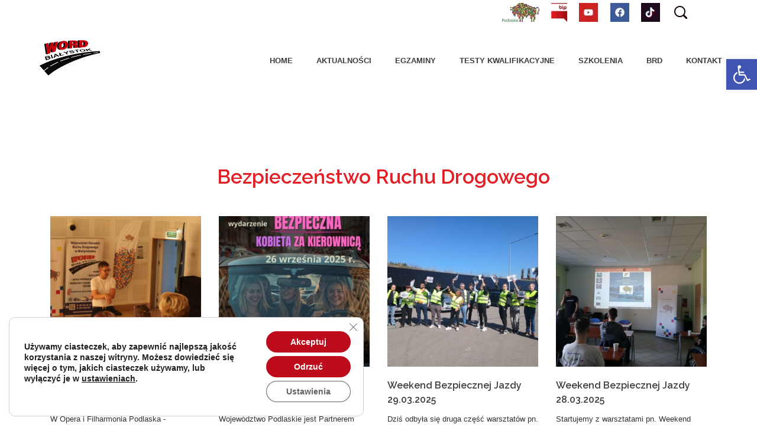

--- FILE ---
content_type: text/html; charset=UTF-8
request_url: https://word.bialystok.pl/brd/
body_size: 30894
content:
<!DOCTYPE html> <!--[if IE 9 ]><html class="no-js oldie ie9 ie" lang="pl-PL" > <![endif]--> <!--[if (gt IE 9)|!(IE)]><!--><html class="no-js" lang="pl-PL" > <!--<![endif]--><head><meta charset="UTF-8" ><meta http-equiv="X-UA-Compatible" content="IE=edge"><meta name="viewport"   content="initial-scale=1,user-scalable=yes,width=device-width">  <script defer src="https://www.googletagmanager.com/gtag/js?id=G-11B4ZQ7Q7J"></script> <script defer src="[data-uri]"></script> <script defer src="https://code.jquery.com/jquery-3.7.1.js"></script> <meta name='robots' content='index, follow, max-image-preview:large, max-snippet:-1, max-video-preview:-1' /><link media="all" href="https://word.bialystok.pl/wp-content/cache/autoptimize/autoptimize_7861893662777af340488358781325d7.php" rel="stylesheet"><title>BRD - Wojewódzki Ośrodek Ruchu Drogowego w Białymstoku</title><meta name="description" content="Poznaj inicjatywy i programy promujące bezpieczeństwo ruchu drogowego w WORD Białystok. Edukacja i działania na rzecz bezpieczniejszych dróg." /><link rel="canonical" href="https://word.bialystok.pl/brd/" /><meta property="og:locale" content="pl_PL" /><meta property="og:type" content="article" /><meta property="og:title" content="BRD - Wojewódzki Ośrodek Ruchu Drogowego w Białymstoku" /><meta property="og:description" content="Poznaj inicjatywy i programy promujące bezpieczeństwo ruchu drogowego w WORD Białystok. Edukacja i działania na rzecz bezpieczniejszych dróg." /><meta property="og:url" content="https://word.bialystok.pl/brd/" /><meta property="og:site_name" content="Wojewódzki Ośrodek Ruchu Drogowego w Białymstoku" /><meta property="article:modified_time" content="2025-04-23T09:10:33+00:00" /><meta property="og:image" content="https://word.bialystok.pl/wp-content/uploads/2025/04/486473078_1108505507957145_488314098316177458_n-40x40.jpg" /><meta name="twitter:card" content="summary_large_image" /><meta name="twitter:label1" content="Szacowany czas czytania" /><meta name="twitter:data1" content="2 minuty" /> <script type="application/ld+json" class="yoast-schema-graph">{"@context":"https://schema.org","@graph":[{"@type":"WebPage","@id":"https://word.bialystok.pl/brd/","url":"https://word.bialystok.pl/brd/","name":"BRD - Wojewódzki Ośrodek Ruchu Drogowego w Białymstoku","isPartOf":{"@id":"https://word.bialystok.pl/#website"},"primaryImageOfPage":{"@id":"https://word.bialystok.pl/brd/#primaryimage"},"image":{"@id":"https://word.bialystok.pl/brd/#primaryimage"},"thumbnailUrl":"https://word.bialystok.pl/wp-content/uploads/2025/04/486473078_1108505507957145_488314098316177458_n-40x40.jpg","datePublished":"2024-02-26T16:59:00+00:00","dateModified":"2025-04-23T09:10:33+00:00","description":"Poznaj inicjatywy i programy promujące bezpieczeństwo ruchu drogowego w WORD Białystok. Edukacja i działania na rzecz bezpieczniejszych dróg.","breadcrumb":{"@id":"https://word.bialystok.pl/brd/#breadcrumb"},"inLanguage":"pl-PL","potentialAction":[{"@type":"ReadAction","target":["https://word.bialystok.pl/brd/"]}]},{"@type":"ImageObject","inLanguage":"pl-PL","@id":"https://word.bialystok.pl/brd/#primaryimage","url":"https://word.bialystok.pl/wp-content/uploads/2025/04/486473078_1108505507957145_488314098316177458_n.jpg","contentUrl":"https://word.bialystok.pl/wp-content/uploads/2025/04/486473078_1108505507957145_488314098316177458_n.jpg","width":2048,"height":1536,"caption":"Zdjęcie przedstawia uczestników warsztatów pn. Weekend Bezpiecznej Jazdy."},{"@type":"BreadcrumbList","@id":"https://word.bialystok.pl/brd/#breadcrumb","itemListElement":[{"@type":"ListItem","position":1,"name":"Strona główna","item":"https://word.bialystok.pl/"},{"@type":"ListItem","position":2,"name":"BRD"}]},{"@type":"WebSite","@id":"https://word.bialystok.pl/#website","url":"https://word.bialystok.pl/","name":"Wojewódzki Ośrodek Ruchu Drogowego w Białymstoku","description":"","publisher":{"@id":"https://word.bialystok.pl/#organization"},"potentialAction":[{"@type":"SearchAction","target":{"@type":"EntryPoint","urlTemplate":"https://word.bialystok.pl/?s={search_term_string}"},"query-input":{"@type":"PropertyValueSpecification","valueRequired":true,"valueName":"search_term_string"}}],"inLanguage":"pl-PL"},{"@type":"Organization","@id":"https://word.bialystok.pl/#organization","name":"Wojewódzki Ośrodek Ruchu Drogowego w Białymstoku","url":"https://word.bialystok.pl/","logo":{"@type":"ImageObject","inLanguage":"pl-PL","@id":"https://word.bialystok.pl/#/schema/logo/image/","url":"https://word.bialystok.pl/wp-content/uploads/2023/12/word_logotype.png","contentUrl":"https://word.bialystok.pl/wp-content/uploads/2023/12/word_logotype.png","width":225,"height":225,"caption":"Wojewódzki Ośrodek Ruchu Drogowego w Białymstoku"},"image":{"@id":"https://word.bialystok.pl/#/schema/logo/image/"}}]}</script> <link rel='dns-prefetch' href='//use.fontawesome.com' /><link rel="alternate" type="application/rss+xml" title="Wojewódzki Ośrodek Ruchu Drogowego w Białymstoku &raquo; Kanał z wpisami" href="https://word.bialystok.pl/feed/" /><link rel="alternate" type="application/rss+xml" title="Wojewódzki Ośrodek Ruchu Drogowego w Białymstoku &raquo; Kanał z komentarzami" href="https://word.bialystok.pl/comments/feed/" /> <script defer src="[data-uri]"></script> <link rel='stylesheet' id='megamenu-css' href='https://word.bialystok.pl/wp-content/cache/autoptimize/autoptimize_single_20bc841b8d9dfc8101427cd8ad9bf7d2.php?ver=8d93b1' media='all' /><link rel='stylesheet' id='dashicons-css' href='https://word.bialystok.pl/wp-includes/css/dashicons.min.css?ver=6.5.7' media='all' /><link rel='stylesheet' id='font-awesome-official-css' href='https://use.fontawesome.com/releases/v6.5.1/css/all.css' media='all' integrity="sha384-t1nt8BQoYMLFN5p42tRAtuAAFQaCQODekUVeKKZrEnEyp4H2R0RHFz0KWpmj7i8g" crossorigin="anonymous" /><link rel='stylesheet' id='elementor-post-22099-css' href='https://word.bialystok.pl/wp-content/cache/autoptimize/autoptimize_single_29e2f115ac2f10275267532d286e1f66.php?ver=1760350702' media='all' /><link rel='stylesheet' id='elementor-post-23489-css' href='https://word.bialystok.pl/wp-content/cache/autoptimize/autoptimize_single_36a91fb7486095af1176a932abf552f9.php?ver=1760350725' media='all' /><link rel='stylesheet' id='popup-maker-site-css' href='https://word.bialystok.pl/wp-content/cache/autoptimize/autoptimize_single_0b43e9a22854aa387037779c88e5f95f.php?generated=1732798545&#038;ver=1.20.3' media='all' /><link rel='stylesheet' id='auxin-custom-css' href='https://word.bialystok.pl/wp-content/cache/autoptimize/autoptimize_single_d6027c82c5b3a984fafb065d703d9fce.php?ver=4.3' media='all' /><link rel='stylesheet' id='elementor-post-22100-css' href='https://word.bialystok.pl/wp-content/cache/autoptimize/autoptimize_single_8372af025bc5b32cd871ad4d6d86f011.php?ver=1760350702' media='all' /><link rel='stylesheet' id='elementor-post-22101-css' href='https://word.bialystok.pl/wp-content/cache/autoptimize/autoptimize_single_23512fac4e8857dc9f2e2f6fa6ee92ad.php?ver=1760350702' media='all' /><link rel='stylesheet' id='font-awesome-official-v4shim-css' href='https://use.fontawesome.com/releases/v6.5.1/css/v4-shims.css' media='all' integrity="sha384-5Jfdy0XO8+vjCRofsSnGmxGSYjLfsjjTOABKxVr8BkfvlaAm14bIJc7Jcjfq/xQI" crossorigin="anonymous" /><link rel='stylesheet' id='google-fonts-1-css' href='https://fonts.googleapis.com/css?family=Roboto%3A100%2C100italic%2C200%2C200italic%2C300%2C300italic%2C400%2C400italic%2C500%2C500italic%2C600%2C600italic%2C700%2C700italic%2C800%2C800italic%2C900%2C900italic%7CRoboto+Slab%3A100%2C100italic%2C200%2C200italic%2C300%2C300italic%2C400%2C400italic%2C500%2C500italic%2C600%2C600italic%2C700%2C700italic%2C800%2C800italic%2C900%2C900italic%7CRaleway%3A100%2C100italic%2C200%2C200italic%2C300%2C300italic%2C400%2C400italic%2C500%2C500italic%2C600%2C600italic%2C700%2C700italic%2C800%2C800italic%2C900%2C900italic&#038;display=swap&#038;subset=latin-ext&#038;ver=6.5.7' media='all' /><link rel="preconnect" href="https://fonts.gstatic.com/" crossorigin><script src="https://word.bialystok.pl/wp-includes/js/jquery/jquery.min.js?ver=3.7.1" id="jquery-core-js"></script> <script defer src="https://word.bialystok.pl/wp-includes/js/jquery/jquery-migrate.min.js?ver=3.4.1" id="jquery-migrate-js"></script> <script defer id="auxin-modernizr-js-extra" src="[data-uri]"></script> <script defer id="auxin-modernizr-js-before" src="[data-uri]"></script> <script defer src="https://word.bialystok.pl/wp-content/themes/phlox/js/solo/modernizr-custom.min.js?ver=2.15.1" id="auxin-modernizr-js"></script> <link rel="https://api.w.org/" href="https://word.bialystok.pl/wp-json/" /><link rel="alternate" type="application/json" href="https://word.bialystok.pl/wp-json/wp/v2/pages/23489" /><link rel="EditURI" type="application/rsd+xml" title="RSD" href="https://word.bialystok.pl/xmlrpc.php?rsd" /><meta name="generator" content="WordPress 6.5.7" /><link rel='shortlink' href='https://word.bialystok.pl/?p=23489' /><link rel="alternate" type="application/json+oembed" href="https://word.bialystok.pl/wp-json/oembed/1.0/embed?url=https%3A%2F%2Fword.bialystok.pl%2Fbrd%2F" /><link rel="alternate" type="text/xml+oembed" href="https://word.bialystok.pl/wp-json/oembed/1.0/embed?url=https%3A%2F%2Fword.bialystok.pl%2Fbrd%2F&#038;format=xml" /><meta name="theme-color" content="#000000"> <script defer src="[data-uri]"></script><meta name="theme-color" content="#1bb0ce" /><meta name="msapplication-navbutton-color" content="#1bb0ce" /><meta name="apple-mobile-web-app-capable" content="yes"><meta name="apple-mobile-web-app-status-bar-style" content="black-translucent"><meta name="generator" content="Elementor 3.21.8; features: e_optimized_assets_loading, e_optimized_css_loading, e_font_icon_svg, additional_custom_breakpoints; settings: css_print_method-external, google_font-enabled, font_display-swap"><link rel="icon" href="https://word.bialystok.pl/wp-content/uploads/2023/12/word_ICON.png" sizes="32x32" /><link rel="icon" href="https://word.bialystok.pl/wp-content/uploads/2023/12/word_ICON.png" sizes="192x192" /><link rel="apple-touch-icon" href="https://word.bialystok.pl/wp-content/uploads/2023/12/word_ICON.png" /><meta name="msapplication-TileImage" content="https://word.bialystok.pl/wp-content/uploads/2023/12/word_ICON.png" /></head><body data-rsssl=1 class="page-template-default page page-id-23489 wp-custom-logo mega-menu-header-primary elementor-default elementor-kit-22099 elementor-page elementor-page-23489 phlox aux-dom-unready aux-full-width aux-resp aux-hd  aux-page-animation-off _auxels"  data-framed=""><div id="inner-body"><header class="aux-elementor-header" id="site-elementor-header" itemscope="itemscope" itemtype="https://schema.org/WPHeader" data-sticky-height="50"  ><div class="aux-wrapper"><div class="aux-header aux-header-elements-wrapper"><div data-elementor-type="header" data-elementor-id="22100" class="elementor elementor-22100"><div class="elementor-element elementor-element-dfd4bfe e-con-full e-flex e-con e-parent" data-id="dfd4bfe" data-element_type="container" data-settings="{&quot;background_background&quot;:&quot;classic&quot;}"><div class="elementor-element elementor-element-98dda6d e-con-full e-flex e-con e-child" data-id="98dda6d" data-element_type="container"></div><div class="elementor-element elementor-element-5d5f49e elementor-widget elementor-widget-image" data-id="5d5f49e" data-element_type="widget" data-widget_type="image.default"><div class="elementor-widget-container"> <a href="https://www.facebook.com/wojpodlaskie" target="_blank" rel="nofollow"> <img src="https://word.bialystok.pl/wp-content/uploads/elementor/thumbs/woj_pod-qohvpbr1d3dpyi46ae816y4eh2ih70d5xx1rumqp6o.webp" title="woj pod" alt="woj pod" loading="lazy" /> </a></div></div><div class="elementor-element elementor-element-9167a27 elementor-widget elementor-widget-image" data-id="9167a27" data-element_type="widget" data-widget_type="image.default"><div class="elementor-widget-container"> <a href="https://bip-wordb.wrotapodlasia.pl/" target="_blank" rel="nofollow"> <img src="https://word.bialystok.pl/wp-content/uploads/elementor/thumbs/bip-qohvpbr1d3dpyi46ae816y4eh2ih70d5xx1rumqp6o.webp" title="bip" alt="bip" loading="lazy" /> </a></div></div><div class="elementor-element elementor-element-626b453 elementor-widget elementor-widget-image" data-id="626b453" data-element_type="widget" data-widget_type="image.default"><div class="elementor-widget-container"> <a href="https://www.youtube.com/channel/UCnCMXi_smx-QMx5rB-QZ0Nw" target="_blank" rel="nofollow"> <img src="https://word.bialystok.pl/wp-content/uploads/elementor/thumbs/YT-qohvpbr1d3dpyi46ae816y4eh2ih70d5xx1rumqp6o.webp" title="YT" alt="YT" loading="lazy" /> </a></div></div><div class="elementor-element elementor-element-6ad1011 elementor-widget elementor-widget-image" data-id="6ad1011" data-element_type="widget" data-widget_type="image.default"><div class="elementor-widget-container"> <a href="https://www.facebook.com/bialystokword/" target="_blank"> <img src="https://word.bialystok.pl/wp-content/uploads/elementor/thumbs/F-qohvpbr1d3dpyi46ae816y4eh2ih70d5xx1rumqp6o.webp" title="F" alt="F" loading="lazy" /> </a></div></div><div class="elementor-element elementor-element-aa80917 elementor-widget elementor-widget-image" data-id="aa80917" data-element_type="widget" data-widget_type="image.default"><div class="elementor-widget-container"> <a href="https://www.tiktok.com/discover/word-bialystok" target="_blank" rel="nofollow"> <img src="https://word.bialystok.pl/wp-content/uploads/elementor/thumbs/tiktok1-qp29o3wlou6ehdjtssd98912cfzetaz8qjoqldf3eo.jpg" title="tiktok1" alt="tiktok1" loading="lazy" /> </a></div></div><div class="elementor-element elementor-element-e4de3bd elementor-invisible elementor-widget elementor-widget-aux_search_box" data-id="e4de3bd" data-element_type="widget" data-settings="{&quot;_animation&quot;:&quot;fadeIn&quot;}" data-widget_type="aux_search_box.default"><div class="elementor-widget-container"><div  class="aux-search-section aux-search-elementor-element"> <button class="aux-search-icon  auxicon-search-4 aux-overlay-search "></button></div></div></div></div><div class="elementor-element elementor-element-7addbaf elementor-hidden-tablet elementor-hidden-mobile e-flex e-con-boxed e-con e-parent" data-id="7addbaf" data-element_type="container" data-settings="{&quot;background_background&quot;:&quot;classic&quot;}"><div class="e-con-inner"><div class="elementor-element elementor-element-b682c65 e-con-full e-flex e-con e-child" data-id="b682c65" data-element_type="container"><div class="elementor-element elementor-element-54954d0 elementor-widget__width-auto elementor-widget-tablet__width-inherit elementor-widget-mobile__width-auto elementor-widget elementor-widget-aux_logo" data-id="54954d0" data-element_type="widget" data-widget_type="aux_logo.default"><div class="elementor-widget-container"><div class="aux-widget-logo"><a class="aux-logo-anchor aux-has-logo" title="Wojewódzki Ośrodek Ruchu Drogowego w Białymstoku" href="https://word.bialystok.pl/"><img fetchpriority="high" width="225" height="225" src="https://word.bialystok.pl/wp-content/uploads/2023/12/word_logotype.png" class="aux-attachment aux-featured-image attachment-225x225 aux-attachment-id-22102 " alt="word logotype" data-ratio="1" data-original-w="225" /></a><a class="aux-logo-anchor aux-logo-sticky aux-logo-hidden aux-has-logo" title="Wojewódzki Ośrodek Ruchu Drogowego w Białymstoku" href="https://word.bialystok.pl/"><img fetchpriority="high" width="225" height="225" src="https://word.bialystok.pl/wp-content/uploads/2023/12/word_logotype.png" class="aux-attachment aux-featured-image attachment-225x225 aux-attachment-id-22102 " alt="word logotype" data-ratio="1" data-original-w="225" /></a><section class="aux-logo-text"><h3 class="site-title"><a href="https://word.bialystok.pl/" title="Wojewódzki Ośrodek Ruchu Drogowego w Białymstoku">Wojewódzki Ośrodek Ruchu Drogowego w Białymstoku</a></h3></section></div></div></div></div><div class="elementor-element elementor-element-b01ea1f e-flex e-con-boxed e-con e-child" data-id="b01ea1f" data-element_type="container"><div class="e-con-inner"><div class="elementor-element elementor-element-113a469 elementor-widget-mobile__width-initial elementor-widget elementor-widget-aux_menu_box" data-id="113a469" data-element_type="widget" data-widget_type="aux_menu_box.default"><div class="elementor-widget-container"><div class="aux-elementor-header-menu aux-nav-menu-element aux-nav-menu-element-113a469"><div class="aux-burger-box" data-target-panel="overlay" data-target-content=".elementor-element-113a469 .aux-master-menu"><div class="aux-burger aux-lite-small"><span class="mid-line"></span></div></div><nav id="master-menu-elementor-113a469" class="menu-word-mega-menu-container"><ul id="menu-word-mega-menu" class="aux-master-menu aux-no-js aux-skin-classic aux-horizontal" data-type="horizontal"  data-switch-type="toggle" data-switch-parent=".elementor-element-113a469 .aux-fs-popup .aux-fs-menu" data-switch-width="768"  ><li id="menu-item-25184" class="menu-item menu-item-type-custom menu-item-object-custom menu-item-home menu-item-25184 aux-menu-depth-0 aux-menu-root-1 aux-menu-item"> <a href="https://word.bialystok.pl" class="aux-item-content"> <span class="aux-menu-label">HOME</span> </a></li><li id="menu-item-22177" class="menu-item menu-item-type-post_type menu-item-object-page menu-item-22177 aux-menu-depth-0 aux-menu-root-2 aux-menu-item"> <a href="https://word.bialystok.pl/aktualnosci/" class="aux-item-content"> <span class="aux-menu-label">Aktualności</span> </a></li><li id="menu-item-22178" class="menu-item menu-item-type-custom menu-item-object-custom menu-item-has-children menu-item-22178 aux-menu-depth-0 aux-menu-root-3 aux-menu-item"> <a href="/egzaminy/" class="aux-item-content"> <span class="aux-menu-label">Egzaminy</span> </a><ul class="sub-menu aux-submenu"><li id="menu-item-25849" class="menu-item menu-item-type-custom menu-item-object-custom menu-item-25849 aux-menu-depth-1 aux-menu-item"> <a href="https://word.bialystok.pl/egzaminy/teoretyczny/" class="aux-item-content"> <span class="aux-menu-label">EGZAMIN TEORETYCZNY</span> </a></li><li id="menu-item-25863" class="menu-item menu-item-type-custom menu-item-object-custom menu-item-25863 aux-menu-depth-1 aux-menu-item"> <a href="https://word.bialystok.pl/egzaminy/praktyczny/" class="aux-item-content"> <span class="aux-menu-label">EGZAMIN PRAKTYCZNY</span> </a></li><li id="menu-item-25864" class="menu-item menu-item-type-custom menu-item-object-custom menu-item-25864 aux-menu-depth-1 aux-menu-item"> <a href="https://word.bialystok.pl/egzaminy/pojazdy/" class="aux-item-content"> <span class="aux-menu-label">POJAZDY</span> </a></li><li id="menu-item-25865" class="menu-item menu-item-type-custom menu-item-object-custom menu-item-25865 aux-menu-depth-1 aux-menu-item"> <a href="https://word.bialystok.pl/egzaminy/oplaty/" class="aux-item-content"> <span class="aux-menu-label">OPŁATY</span> </a></li><li id="menu-item-25950" class="menu-item menu-item-type-custom menu-item-object-custom menu-item-25950 aux-menu-depth-1 aux-menu-item"> <a href="https://word.bialystok.pl/egzaminy/dokumenty/" class="aux-item-content"> <span class="aux-menu-label">DOKUMENTY</span> </a></li></ul></li><li id="menu-item-22274" class="menu-item menu-item-type-post_type menu-item-object-page menu-item-22274 aux-menu-depth-0 aux-menu-root-4 aux-menu-item"> <a href="https://word.bialystok.pl/egzaminy/testy-kwalifikacyjne/" class="aux-item-content"> <span class="aux-menu-label">Testy kwalifikacyjne</span> </a></li><li id="menu-item-22276" class="menu-item menu-item-type-custom menu-item-object-custom menu-item-22276 aux-menu-depth-0 aux-menu-root-5 aux-menu-item"> <a href="/szkolenia/" class="aux-item-content"> <span class="aux-menu-label">Szkolenia</span> </a></li><li id="menu-item-22608" class="menu-item menu-item-type-custom menu-item-object-custom current-menu-item menu-item-22608 aux-menu-depth-0 aux-menu-root-6 aux-menu-item"> <a href="/brd/" class="aux-item-content"> <span class="aux-menu-label">BRD</span> </a></li><li id="menu-item-22758" class="menu-item menu-item-type-post_type menu-item-object-page menu-item-22758 aux-menu-depth-0 aux-menu-root-7 aux-menu-item"> <a href="https://word.bialystok.pl/kontakt/" class="aux-item-content"> <span class="aux-menu-label">Kontakt</span> </a></li></ul></nav><section class="aux-fs-popup aux-fs-menu-layout-center aux-indicator"><div class="aux-panel-close"><div class="aux-close aux-cross-symbol aux-thick-medium"></div></div><div class="aux-fs-menu" data-menu-title=""></div></section></div></div></div></div></div><div class="elementor-element elementor-element-982c8b3 e-con-full elementor-hidden-mobile elementor-hidden-desktop elementor-hidden-tablet e-flex e-con e-child" data-id="982c8b3" data-element_type="container"><div class="elementor-element elementor-element-c11a55e elementor-widget elementor-widget-wp-widget-maxmegamenu" data-id="c11a55e" data-element_type="widget" data-widget_type="wp-widget-maxmegamenu.default"><div class="elementor-widget-container"><div id="mega-menu-wrap-header-primary" class="mega-menu-wrap"><div class="mega-menu-toggle"><div class="mega-toggle-blocks-left"></div><div class="mega-toggle-blocks-center"></div><div class="mega-toggle-blocks-right"><div class='mega-toggle-block mega-menu-toggle-animated-block mega-toggle-block-0' id='mega-toggle-block-0'><button aria-label="Toggle Menu" class="mega-toggle-animated mega-toggle-animated-slider" type="button" aria-expanded="false"> <span class="mega-toggle-animated-box"> <span class="mega-toggle-animated-inner"></span> </span> </button></div></div></div><ul id="mega-menu-header-primary" class="mega-menu max-mega-menu mega-menu-horizontal mega-no-js" data-event="hover_intent" data-effect="fade_up" data-effect-speed="200" data-effect-mobile="disabled" data-effect-speed-mobile="0" data-panel-width=".aux-container" data-mobile-force-width="false" data-second-click="go" data-document-click="collapse" data-vertical-behaviour="standard" data-breakpoint="768" data-unbind="true" data-mobile-state="collapse_all" data-mobile-direction="vertical" data-hover-intent-timeout="300" data-hover-intent-interval="100"><li class='mega-menu-item mega-menu-item-type-custom mega-menu-item-object-custom mega-menu-item-home mega-align-bottom-left mega-menu-flyout mega-menu-item-25184' id='mega-menu-item-25184'><a class="mega-menu-link" href="https://word.bialystok.pl" tabindex="0">HOME</a></li><li class='mega-menu-item mega-menu-item-type-post_type mega-menu-item-object-page mega-align-bottom-left mega-menu-flyout mega-menu-item-22177' id='mega-menu-item-22177'><a class="mega-menu-link" href="https://word.bialystok.pl/aktualnosci/" tabindex="0">Aktualności</a></li><li class='mega-menu-item mega-menu-item-type-custom mega-menu-item-object-custom mega-menu-item-has-children mega-menu-megamenu mega-align-bottom-left mega-menu-grid mega-menu-item-22178' id='mega-menu-item-22178'><a class="mega-menu-link" href="/egzaminy/" aria-expanded="false" tabindex="0">Egzaminy<span class="mega-indicator"></span></a><ul class="mega-sub-menu"><li class='mega-menu-row' id='mega-menu-22178-0'><ul class="mega-sub-menu"><li class='mega-menu-column mega-menu-columns-3-of-12' id='mega-menu-22178-0-0'><ul class="mega-sub-menu"><li class='mega-menu-item mega-menu-item-type-widget widget_custom_html mega-menu-item-custom_html-9' id='mega-menu-item-custom_html-9'><h4 class="mega-block-title">Egzamin:</h4><div class="textwidget custom-html-widget"><ul class="menu-mega-one"><li><a href="/egzaminy/teoretyczny/"><i class="fa fa-desktop" aria-hidden="true"></i>Egzamin teoretyczny</a></li><li><a href="/egzaminy/praktyczny/"><i class="fa fa-car" aria-hidden="true"></i>Egzamin praktyczny</a></li></ul></div></li></ul></li><li class='mega-menu-column mega-menu-columns-5-of-12' id='mega-menu-22178-0-1'><ul class="mega-sub-menu"><li class='mega-menu-item mega-menu-item-type-widget widget_custom_html mega-menu-item-custom_html-11' id='mega-menu-item-custom_html-11'><div class="textwidget custom-html-widget"><ul class="menu-mega-two line-left"><li><a href="/egzaminy/oplaty/"><i class="fa-solid fa-angles-right"></i>Opłaty za egzamin</a></li><li><a href="/egzaminy/wyczytywanie/"><i class="fa-solid fa-angles-right"></i>Sposób wyczytywania na egzamin</a></li><li><a href="/egzaminy/dokumenty/"><i class="fa-solid fa-angles-right"></i>Dokumenty do pobrania</a></li></ul></div></li></ul></li><li class='mega-menu-column mega-menu-columns-4-of-12' id='mega-menu-22178-0-2'><ul class="mega-sub-menu"><li class='mega-menu-item mega-menu-item-type-widget widget_custom_html mega-menu-item-custom_html-13' id='mega-menu-item-custom_html-13'><div class="textwidget custom-html-widget"><ul class="menu-mega-two"><li><a href="/egzaminy/pojazdy/"><i class="fa-solid fa-angles-right"></i>Pojazdy</a></li></ul></div></li></ul></li></ul></li><li class='mega-menu-row' id='mega-menu-22178-1'><ul class="mega-sub-menu"><li class='mega-menu-column mega-menu-columns-3-of-12' id='mega-menu-22178-1-0'><ul class="mega-sub-menu"><li class='mega-menu-item mega-menu-item-type-widget widget_custom_html mega-menu-item-custom_html-14' id='mega-menu-item-custom_html-14'><div class="textwidget custom-html-widget"> <a href="/zapisz-sie-na-egzamin/"><button class="button button1"><i class="fa-regular fa-pen-to-square"></i>Zapisz się na egzamin</button></a></div></li></ul></li><li class='mega-menu-column mega-menu-columns-5-of-12' id='mega-menu-22178-1-1'><ul class="mega-sub-menu"><li class='mega-menu-item mega-menu-item-type-widget widget_custom_html mega-menu-item-custom_html-12' id='mega-menu-item-custom_html-12'><div class="textwidget custom-html-widget"><a href="/egzaminy/zmiana-terminu/"><button class="button button2"><i class="fa-regular fa-trash-can"></i>Anulowanie terminu egzaminu</button></a></div></li></ul></li><li class='mega-menu-column mega-menu-columns-4-of-12' id='mega-menu-22178-1-2'><ul class="mega-sub-menu"><li class='mega-menu-item mega-menu-item-type-widget widget_custom_html mega-menu-item-custom_html-19' id='mega-menu-item-custom_html-19'><div class="textwidget custom-html-widget"> <a href="https://info-car.pl/new/prawo-jazdy/sprawdz-status-prawa-jazdy"><button class="button button3"><i class="fa-solid fa-check"></i>Sprawdź status prawa jazdy</button></a></div></li></ul></li></ul></li><li class='mega-menu-row' id='mega-menu-22178-999'><ul class="mega-sub-menu"><li class='mega-menu-column mega-menu-columns-3-of-12' id='mega-menu-22178-999-0'><ul class="mega-sub-menu"><li class='mega-menu-item mega-menu-item-type-custom mega-menu-item-object-custom mega-menu-item-25849' id='mega-menu-item-25849'><a class="mega-menu-link" href="https://word.bialystok.pl/egzaminy/teoretyczny/">EGZAMIN TEORETYCZNY</a></li><li class='mega-menu-item mega-menu-item-type-custom mega-menu-item-object-custom mega-menu-item-25863' id='mega-menu-item-25863'><a class="mega-menu-link" href="https://word.bialystok.pl/egzaminy/praktyczny/">EGZAMIN PRAKTYCZNY</a></li><li class='mega-menu-item mega-menu-item-type-custom mega-menu-item-object-custom mega-menu-item-25864' id='mega-menu-item-25864'><a class="mega-menu-link" href="https://word.bialystok.pl/egzaminy/pojazdy/">POJAZDY</a></li><li class='mega-menu-item mega-menu-item-type-custom mega-menu-item-object-custom mega-menu-item-25865' id='mega-menu-item-25865'><a class="mega-menu-link" href="https://word.bialystok.pl/egzaminy/oplaty/">OPŁATY</a></li><li class='mega-menu-item mega-menu-item-type-custom mega-menu-item-object-custom mega-menu-item-25950' id='mega-menu-item-25950'><a class="mega-menu-link" href="https://word.bialystok.pl/egzaminy/dokumenty/">DOKUMENTY</a></li></ul></li></ul></li></ul></li><li class='mega-menu-item mega-menu-item-type-post_type mega-menu-item-object-page mega-align-bottom-left mega-menu-flyout mega-menu-item-22274' id='mega-menu-item-22274'><a class="mega-menu-link" href="https://word.bialystok.pl/egzaminy/testy-kwalifikacyjne/" tabindex="0">Testy kwalifikacyjne</a></li><li class='mega-menu-item mega-menu-item-type-custom mega-menu-item-object-custom mega-menu-item-has-children mega-menu-megamenu mega-align-bottom-left mega-menu-grid mega-menu-item-22276' id='mega-menu-item-22276'><a class="mega-menu-link" href="/szkolenia/" aria-expanded="false" tabindex="0">Szkolenia<span class="mega-indicator"></span></a><ul class="mega-sub-menu"><li class='mega-menu-row mega-mega-menu-szkolenia mega-menu-szkolenia' id='mega-menu-22276-0'><ul class="mega-sub-menu"><li class='mega-menu-column mega-menu-columns-6-of-12' id='mega-menu-22276-0-0'><ul class="mega-sub-menu"><li class='mega-menu-item mega-menu-item-type-widget widget_custom_html mega-menu-item-custom_html-18' id='mega-menu-item-custom_html-18'><h4 class="mega-block-title">Szkolenie</h4><div class="textwidget custom-html-widget"></div></li><li class='mega-menu-item mega-menu-item-type-widget widget_custom_html mega-menu-item-custom_html-17' id='mega-menu-item-custom_html-17'><h4 class="mega-block-title">Kurs</h4><div class="textwidget custom-html-widget"></div></li></ul></li><li class='mega-menu-column mega-menu-columns-3-of-12' id='mega-menu-22276-0-1'><ul class="mega-sub-menu"><li class='mega-menu-item mega-menu-item-type-widget widget_custom_html mega-menu-item-custom_html-16' id='mega-menu-item-custom_html-16'><h4 class="mega-block-title">Inne</h4><div class="textwidget custom-html-widget"></div></li></ul></li><li class='mega-menu-column mega-area_bg_one mega-menu-columns-3-of-12 area_bg_one' id='mega-menu-22276-0-2'><ul class="mega-sub-menu"><li class='mega-menu-item mega-menu-item-type-widget widget_custom_html mega-menu-item-custom_html-15' id='mega-menu-item-custom_html-15'><h4 class="mega-block-title">STREFA EGZAMINATORA</h4><div class="textwidget custom-html-widget"></div></li></ul></li></ul></li></ul></li><li class='mega-menu-item mega-menu-item-type-custom mega-menu-item-object-custom mega-current-menu-item mega-align-bottom-left mega-menu-flyout mega-menu-item-22608' id='mega-menu-item-22608'><a class="mega-menu-link" href="/brd/" aria-current="page" tabindex="0">BRD</a></li><li class='mega-menu-item mega-menu-item-type-post_type mega-menu-item-object-page mega-align-bottom-left mega-menu-flyout mega-menu-item-22758' id='mega-menu-item-22758'><a class="mega-menu-link" href="https://word.bialystok.pl/kontakt/" tabindex="0">Kontakt</a></li></ul></div></div></div></div></div></div><div class="elementor-element elementor-element-baf38b4 elementor-hidden-desktop e-flex e-con-boxed e-con e-parent" data-id="baf38b4" data-element_type="container"><div class="e-con-inner"><div class="elementor-element elementor-element-5f6dbc8 e-con-full e-flex e-con e-child" data-id="5f6dbc8" data-element_type="container"><div class="elementor-element elementor-element-c6e4dce elementor-widget__width-auto elementor-widget-tablet__width-inherit elementor-widget-mobile__width-auto elementor-widget elementor-widget-aux_logo" data-id="c6e4dce" data-element_type="widget" data-widget_type="aux_logo.default"><div class="elementor-widget-container"><div class="aux-widget-logo"><a class="aux-logo-anchor aux-has-logo" title="Wojewódzki Ośrodek Ruchu Drogowego w Białymstoku" href="https://word.bialystok.pl/"><img fetchpriority="high" width="225" height="225" src="https://word.bialystok.pl/wp-content/uploads/2023/12/word_logotype.png" class="aux-attachment aux-featured-image attachment-225x225 aux-attachment-id-22102 " alt="word logotype" data-ratio="1" data-original-w="225" /></a><a class="aux-logo-anchor aux-logo-sticky aux-logo-hidden aux-has-logo" title="Wojewódzki Ośrodek Ruchu Drogowego w Białymstoku" href="https://word.bialystok.pl/"><img fetchpriority="high" width="225" height="225" src="https://word.bialystok.pl/wp-content/uploads/2023/12/word_logotype.png" class="aux-attachment aux-featured-image attachment-225x225 aux-attachment-id-22102 " alt="word logotype" data-ratio="1" data-original-w="225" /></a><section class="aux-logo-text"><h3 class="site-title"><a href="https://word.bialystok.pl/" title="Wojewódzki Ośrodek Ruchu Drogowego w Białymstoku">Wojewódzki Ośrodek Ruchu Drogowego w Białymstoku</a></h3></section></div></div></div></div><div class="elementor-element elementor-element-7dd29f3 e-con-full e-flex e-con e-child" data-id="7dd29f3" data-element_type="container"><div class="elementor-element elementor-element-f75965d elementor-widget-mobile__width-initial elementor-widget elementor-widget-aux_menu_box" data-id="f75965d" data-element_type="widget" data-widget_type="aux_menu_box.default"><div class="elementor-widget-container"><div class="aux-elementor-header-menu aux-nav-menu-element aux-nav-menu-element-f75965d"><div class="aux-burger-box" data-target-panel="overlay" data-target-content=".elementor-element-f75965d .aux-master-menu"><div class="aux-burger aux-regular-small"><span class="mid-line"></span></div></div><nav id="master-menu-elementor-f75965d" class="menu-word-mega-menu-container"><ul id="menu-word-mega-menu-1" class="aux-master-menu aux-no-js aux-skin-classic aux-horizontal" data-type="horizontal"  data-switch-type="toggle" data-switch-parent=".elementor-element-f75965d .aux-fs-popup .aux-fs-menu" data-switch-width="768"  ><li class="menu-item menu-item-type-custom menu-item-object-custom menu-item-home menu-item-25184 aux-menu-depth-0 aux-menu-root-1 aux-menu-item"> <a href="https://word.bialystok.pl" class="aux-item-content"> <span class="aux-menu-label">HOME</span> </a></li><li class="menu-item menu-item-type-post_type menu-item-object-page menu-item-22177 aux-menu-depth-0 aux-menu-root-2 aux-menu-item"> <a href="https://word.bialystok.pl/aktualnosci/" class="aux-item-content"> <span class="aux-menu-label">Aktualności</span> </a></li><li class="menu-item menu-item-type-custom menu-item-object-custom menu-item-has-children menu-item-22178 aux-menu-depth-0 aux-menu-root-3 aux-menu-item"> <a href="/egzaminy/" class="aux-item-content"> <span class="aux-menu-label">Egzaminy</span> </a><ul class="sub-menu aux-submenu"><li class="menu-item menu-item-type-custom menu-item-object-custom menu-item-25849 aux-menu-depth-1 aux-menu-item"> <a href="https://word.bialystok.pl/egzaminy/teoretyczny/" class="aux-item-content"> <span class="aux-menu-label">EGZAMIN TEORETYCZNY</span> </a></li><li class="menu-item menu-item-type-custom menu-item-object-custom menu-item-25863 aux-menu-depth-1 aux-menu-item"> <a href="https://word.bialystok.pl/egzaminy/praktyczny/" class="aux-item-content"> <span class="aux-menu-label">EGZAMIN PRAKTYCZNY</span> </a></li><li class="menu-item menu-item-type-custom menu-item-object-custom menu-item-25864 aux-menu-depth-1 aux-menu-item"> <a href="https://word.bialystok.pl/egzaminy/pojazdy/" class="aux-item-content"> <span class="aux-menu-label">POJAZDY</span> </a></li><li class="menu-item menu-item-type-custom menu-item-object-custom menu-item-25865 aux-menu-depth-1 aux-menu-item"> <a href="https://word.bialystok.pl/egzaminy/oplaty/" class="aux-item-content"> <span class="aux-menu-label">OPŁATY</span> </a></li><li class="menu-item menu-item-type-custom menu-item-object-custom menu-item-25950 aux-menu-depth-1 aux-menu-item"> <a href="https://word.bialystok.pl/egzaminy/dokumenty/" class="aux-item-content"> <span class="aux-menu-label">DOKUMENTY</span> </a></li></ul></li><li class="menu-item menu-item-type-post_type menu-item-object-page menu-item-22274 aux-menu-depth-0 aux-menu-root-4 aux-menu-item"> <a href="https://word.bialystok.pl/egzaminy/testy-kwalifikacyjne/" class="aux-item-content"> <span class="aux-menu-label">Testy kwalifikacyjne</span> </a></li><li class="menu-item menu-item-type-custom menu-item-object-custom menu-item-22276 aux-menu-depth-0 aux-menu-root-5 aux-menu-item"> <a href="/szkolenia/" class="aux-item-content"> <span class="aux-menu-label">Szkolenia</span> </a></li><li class="menu-item menu-item-type-custom menu-item-object-custom current-menu-item menu-item-22608 aux-menu-depth-0 aux-menu-root-6 aux-menu-item"> <a href="/brd/" class="aux-item-content"> <span class="aux-menu-label">BRD</span> </a></li><li class="menu-item menu-item-type-post_type menu-item-object-page menu-item-22758 aux-menu-depth-0 aux-menu-root-7 aux-menu-item"> <a href="https://word.bialystok.pl/kontakt/" class="aux-item-content"> <span class="aux-menu-label">Kontakt</span> </a></li></ul></nav><section class="aux-fs-popup aux-fs-menu-layout-center aux-indicator"><div class="aux-panel-close"><div class="aux-close aux-cross-symbol aux-thick-medium"></div></div><div class="aux-fs-menu" data-menu-title=""></div></section></div></div></div></div></div></div></div></div></div></header><main id="main" class="aux-main aux-territory  aux-single aux-page aux-full-container aux-content-top-margin no-sidebar aux-sidebar-style-border aux-user-entry" ><div class="aux-wrapper"><div class="aux-container aux-fold"><div id="primary" class="aux-primary" ><div class="content" role="main"  ><article id="post-23489" class="post-23489 page type-page status-publish hentry"><div class="entry-main"><div class="entry-content"><div data-elementor-type="wp-page" data-elementor-id="23489" class="elementor elementor-23489"><div class="elementor-element elementor-element-2113c97e e-con-full e-flex elementor-invisible e-con e-parent" data-id="2113c97e" data-element_type="container" data-settings="{&quot;animation&quot;:&quot;fadeInDown&quot;}"><div class="elementor-element elementor-element-107169c9 elementor-widget elementor-widget-heading" data-id="107169c9" data-element_type="widget" data-widget_type="heading.default"><div class="elementor-widget-container"><h1 class="elementor-heading-title elementor-size-default">Bezpieczeństwo Ruchu Drogowego</h1></div></div><div class="elementor-element elementor-element-e683719 e-flex e-con-boxed e-con e-child" data-id="e683719" data-element_type="container"><div class="e-con-inner"><div class="elementor-element elementor-element-0f906b7 elementor-widget elementor-widget-aux_recent_posts_masonry" data-id="0f906b7" data-element_type="widget" data-settings="{&quot;columns&quot;:&quot;4&quot;,&quot;columns_tablet&quot;:&quot;inherit&quot;,&quot;columns_mobile&quot;:&quot;1&quot;}" data-widget_type="aux_recent_posts_masonry.default"><div class="elementor-widget-container"> <script defer src="[data-uri]"></script><section class="widget-container aux-ajax-type-next-prev aux-widget-recent-posts-masonry aux-column-post-entry aux-parent-aud3dd5166"><div data-element-id="aud3dd5166" class="aux-masonry-layout  aux-de-col4 aux-tb-col4 aux-mb-col1 aux-ajax-view "><div class="aux-col aux-post-masonry aux-ajax-item post-32275"><article class="post column-entry post-32275 type-post status-publish format-standard has-post-thumbnail hentry category-brd category-brd-2025 category-news category-ogloszenia tag-brd tag-news tag-ogloszenia"><div class="entry-media"><div class="aux-media-frame aux-media-image aux-image-mask"><a href="https://word.bialystok.pl/brd/2025/bezpieczna-kobieta-za-kierownica-relacja/"><img decoding="async" width="1024" height="1024" src="https://word.bialystok.pl/wp-content/uploads/2025/10/IMG_5947-scaled-40x40.jpg" class="aux-attachment aux-featured-image attachment-1024x1024 aux-attachment-id-32280  aux-preload aux-has-preview" alt="Zdjęcie z wydarzenia przedstawia wykładowcę oraz osoby biorące udział" data-ratio="1" data-original-w="2560" sizes="auto" data-srcset="https://word.bialystok.pl/wp-content/uploads/2025/10/IMG_5947-scaled-318x318.jpg 318w,https://word.bialystok.pl/wp-content/uploads/2025/10/IMG_5947-scaled-700x700.jpg 700w,https://word.bialystok.pl/wp-content/uploads/2025/10/IMG_5947-scaled-768x768.jpg 768w,https://word.bialystok.pl/wp-content/uploads/2025/10/IMG_5947-scaled-1024x1024.jpg 1024w,https://word.bialystok.pl/wp-content/uploads/2025/10/IMG_5947-scaled-1024x1024.jpg 1024w,https://word.bialystok.pl/wp-content/uploads/2025/10/IMG_5947-scaled-2550x2550.jpg 2550w" data-src="https://word.bialystok.pl/wp-content/uploads/2025/10/IMG_5947-scaled-1024x1024.jpg" /></a></div></div><div class="entry-main"><header class="entry-header"><h4 class="entry-title"> <a href="https://word.bialystok.pl/brd/2025/bezpieczna-kobieta-za-kierownica-relacja/"> Bezpieczna Kobieta za Kierownicą — relacja </a></h4><div class="entry-format"> <a href="https://word.bialystok.pl/brd/2025/bezpieczna-kobieta-za-kierownica-relacja/"><div class="post-format format-"></div> </a></div></header><div class="entry-content"><p> W Opera i Filharmonia Podlaska - Europejskie Centrum Sztuki w Białymstoku zakończyło się nasze wydarzenie „Bezpieczna Kobieta za kierownicą”!  To był intensywny dzień pełen szkoleń, praktycznych wskazówek i inspirując ...</p><div class="clear"></div></div></div></article></div><div class="aux-col aux-post-masonry aux-ajax-item post-31989"><article class="post column-entry post-31989 type-post status-publish format-standard has-post-thumbnail hentry category-brd category-brd-2025 category-news category-ogloszenia tag-news-ogloszenia"><div class="entry-media"><div class="aux-media-frame aux-media-image aux-image-mask"><a href="https://word.bialystok.pl/brd/2025/kobieta-za-kierownica/"><img decoding="async" width="1024" height="1024" src="https://word.bialystok.pl/wp-content/uploads/2025/09/Bezpieczna-Kobieta-za-kierownica-7-40x40.jpg" class="aux-attachment aux-featured-image attachment-1024x1024 aux-attachment-id-31991  aux-preload aux-has-preview" alt="Bezpieczna Kobieta za kierownica 7" data-ratio="1" data-original-w="1414" sizes="auto" data-srcset="https://word.bialystok.pl/wp-content/uploads/2025/09/Bezpieczna-Kobieta-za-kierownica-7-318x318.jpg 318w,https://word.bialystok.pl/wp-content/uploads/2025/09/Bezpieczna-Kobieta-za-kierownica-7-700x700.jpg 700w,https://word.bialystok.pl/wp-content/uploads/2025/09/Bezpieczna-Kobieta-za-kierownica-7-768x768.jpg 768w,https://word.bialystok.pl/wp-content/uploads/2025/09/Bezpieczna-Kobieta-za-kierownica-7-1024x1024.jpg 1024w,https://word.bialystok.pl/wp-content/uploads/2025/09/Bezpieczna-Kobieta-za-kierownica-7-1024x1024.jpg 1024w,https://word.bialystok.pl/wp-content/uploads/2025/09/Bezpieczna-Kobieta-za-kierownica-7-1404x1404.jpg 1404w" data-src="https://word.bialystok.pl/wp-content/uploads/2025/09/Bezpieczna-Kobieta-za-kierownica-7-1024x1024.jpg" /></a></div></div><div class="entry-main"><header class="entry-header"><h4 class="entry-title"> <a href="https://word.bialystok.pl/brd/2025/kobieta-za-kierownica/"> Bezpieczna Kobieta za Kierownicą </a></h4><div class="entry-format"> <a href="https://word.bialystok.pl/brd/2025/kobieta-za-kierownica/"><div class="post-format format-"></div> </a></div></header><div class="entry-content"><p> Województwo Podlaskie jest Partnerem Strategicznym naszego wydarzenia ,,Bezpieczna kobieta za kierownicą”!
Dziękujemy za wsparcie — to dla nas ogromny zaszczyt, że możemy wspólnie działać na rzecz bezpieczeństwa na drod ...</p><div class="clear"></div></div></div></article></div><div class="aux-col aux-post-masonry aux-ajax-item post-29589"><article class="post column-entry post-29589 type-post status-publish format-standard has-post-thumbnail hentry category-brd category-brd-2025 category-news category-ogloszenia tag-bezpiecznej tag-brd tag-warsztaty tag-weekend"><div class="entry-media"><div class="aux-media-frame aux-media-image aux-image-mask"><a href="https://word.bialystok.pl/news/2025/weekend-bezpiecznej-jazdy-28-03-2025/"><img loading="lazy" decoding="async" width="1024" height="1024" src="https://word.bialystok.pl/wp-content/uploads/2025/04/486473078_1108505507957145_488314098316177458_n-40x40.jpg" class="aux-attachment aux-featured-image attachment-1024x1024 aux-attachment-id-29591  aux-preload aux-has-preview" alt="Zdjęcie przedstawia uczestników warsztatów pn. Weekend Bezpiecznej Jazdy." data-ratio="1" data-original-w="2048" sizes="auto" data-srcset="https://word.bialystok.pl/wp-content/uploads/2025/04/486473078_1108505507957145_488314098316177458_n-318x318.jpg 318w,https://word.bialystok.pl/wp-content/uploads/2025/04/486473078_1108505507957145_488314098316177458_n-700x700.jpg 700w,https://word.bialystok.pl/wp-content/uploads/2025/04/486473078_1108505507957145_488314098316177458_n-768x768.jpg 768w,https://word.bialystok.pl/wp-content/uploads/2025/04/486473078_1108505507957145_488314098316177458_n-1024x1024.jpg 1024w,https://word.bialystok.pl/wp-content/uploads/2025/04/486473078_1108505507957145_488314098316177458_n-1024x1024.jpg 1024w,https://word.bialystok.pl/wp-content/uploads/2025/04/486473078_1108505507957145_488314098316177458_n-2038x2038.jpg 2038w" data-src="https://word.bialystok.pl/wp-content/uploads/2025/04/486473078_1108505507957145_488314098316177458_n-1024x1024.jpg" /></a></div></div><div class="entry-main"><header class="entry-header"><h4 class="entry-title"> <a href="https://word.bialystok.pl/news/2025/weekend-bezpiecznej-jazdy-28-03-2025/"> Weekend Bezpiecznej Jazdy 29.03.2025 </a></h4><div class="entry-format"> <a href="https://word.bialystok.pl/news/2025/weekend-bezpiecznej-jazdy-28-03-2025/"><div class="post-format format-"></div> </a></div></header><div class="entry-content"><p> Dziś odbyła się druga część warsztatów pn. Weekend Bezpiecznej Jazdy!Wielkie podziękowania dla wszystkich uczestników za zaangażowanie i świetne wykonywanie zadań! 
Życzymy Wam bezpiecznej drogi!Dziękujemy także naszym  ...</p><div class="clear"></div></div></div></article></div><div class="aux-col aux-post-masonry aux-ajax-item post-29584"><article class="post column-entry post-29584 type-post status-publish format-standard has-post-thumbnail hentry category-brd category-brd-2025 category-news category-ogloszenia tag-bezpiecznej tag-brd tag-jazdy tag-weekend"><div class="entry-media"><div class="aux-media-frame aux-media-image aux-image-mask"><a href="https://word.bialystok.pl/brd/2025/weekend-bezpiecznej-jazdy-4/"><img loading="lazy" decoding="async" width="1024" height="1024" src="https://word.bialystok.pl/wp-content/uploads/2025/04/486635161_1107611474713215_6412931008712883199_n-40x40.jpg" class="aux-attachment aux-featured-image attachment-1024x1024 aux-attachment-id-29585  aux-preload aux-has-preview" alt="zdjęcie z sali wykładowej wykonane podczas warsztatów weekend bezpiecznej jazdy" data-ratio="1" data-original-w="2048" sizes="auto" data-srcset="https://word.bialystok.pl/wp-content/uploads/2025/04/486635161_1107611474713215_6412931008712883199_n-318x318.jpg 318w,https://word.bialystok.pl/wp-content/uploads/2025/04/486635161_1107611474713215_6412931008712883199_n-700x700.jpg 700w,https://word.bialystok.pl/wp-content/uploads/2025/04/486635161_1107611474713215_6412931008712883199_n-768x768.jpg 768w,https://word.bialystok.pl/wp-content/uploads/2025/04/486635161_1107611474713215_6412931008712883199_n-1024x1024.jpg 1024w,https://word.bialystok.pl/wp-content/uploads/2025/04/486635161_1107611474713215_6412931008712883199_n-1024x1024.jpg 1024w,https://word.bialystok.pl/wp-content/uploads/2025/04/486635161_1107611474713215_6412931008712883199_n-2038x2038.jpg 2038w" data-src="https://word.bialystok.pl/wp-content/uploads/2025/04/486635161_1107611474713215_6412931008712883199_n-1024x1024.jpg" /></a></div></div><div class="entry-main"><header class="entry-header"><h4 class="entry-title"> <a href="https://word.bialystok.pl/brd/2025/weekend-bezpiecznej-jazdy-4/"> Weekend Bezpiecznej Jazdy 28.03.2025 </a></h4><div class="entry-format"> <a href="https://word.bialystok.pl/brd/2025/weekend-bezpiecznej-jazdy-4/"><div class="post-format format-"></div> </a></div></header><div class="entry-content"><p> Startujemy z warsztatami pn. Weekend Bezpiecznej Jazdy!Dziś w naszym Ośrodku rozpoczęła się część teoretyczna warsztatów! Mnóstwo cennej wiedzy, wymiana doświadczeń i solidne przygotowanie do tego, co czeka nas jutro... ...</p><div class="clear"></div></div></div></article></div></div><div class="aux-ajax-controller"><nav class="aux-next-prev-posts nav-skin-minimal"><section class="aux-load-next-prev hidden np-prev-section"><div class="np-arrow"><div class="aux-arrow-nav aux-hover-slide aux-round aux-outline aux-medium"> <span class="aux-overlay"></span> <span class="aux-svg-arrow aux-medium-left"></span> <span class="aux-hover-arrow aux-svg-arrow aux-medium-left aux-white"></span></div></div><p class="np-nav-text">Wcześniejsza</p><h4 class="np-title">page</h4></section><section class="aux-load-next-prev np-next-section"><div class="np-arrow"><div class="aux-arrow-nav aux-hover-slide aux-round aux-outline aux-medium"> <span class="aux-overlay"></span> <span class="aux-svg-arrow aux-medium-right"></span> <span class="aux-hover-arrow aux-svg-arrow aux-medium-right aux-white"></span></div></div><p class="np-nav-text">Następna</p><h4 class="np-title">Page</h4></section></nav></div></section></div></div></div></div></div><div class="elementor-element elementor-element-5ea6232a e-flex e-con-boxed e-con e-parent" data-id="5ea6232a" data-element_type="container" id="next" data-settings="{&quot;background_background&quot;:&quot;classic&quot;}"><div class="e-con-inner"><div class="elementor-element elementor-element-0e5aa63 elementor-widget elementor-widget-heading" data-id="0e5aa63" data-element_type="widget" data-widget_type="heading.default"><div class="elementor-widget-container"><h3 class="elementor-heading-title elementor-size-default">Filmy edukacyjne</h3></div></div><div class="elementor-element elementor-element-3a1b470b e-con-full e-flex e-con e-child" data-id="3a1b470b" data-element_type="container"><div class="elementor-element elementor-element-27926c6e e-con-full e-flex e-con e-child" data-id="27926c6e" data-element_type="container"><div class="elementor-element elementor-element-36f53b53 elementor-widget elementor-widget-video" data-id="36f53b53" data-element_type="widget" data-settings="{&quot;youtube_url&quot;:&quot;https:\/\/www.youtube.com\/watch?v=YkNu6BP45xg&quot;,&quot;modestbranding&quot;:&quot;yes&quot;,&quot;video_type&quot;:&quot;youtube&quot;,&quot;controls&quot;:&quot;yes&quot;}" data-widget_type="video.default"><div class="elementor-widget-container"><div class="elementor-wrapper elementor-open-inline"><div class="elementor-video"></div></div></div></div></div><div class="elementor-element elementor-element-51f4007 e-con-full e-flex e-con e-child" data-id="51f4007" data-element_type="container"><div class="elementor-element elementor-element-d6aae5e elementor-widget elementor-widget-video" data-id="d6aae5e" data-element_type="widget" data-settings="{&quot;youtube_url&quot;:&quot;https:\/\/www.youtube.com\/watch?v=geimm1jokgU&quot;,&quot;modestbranding&quot;:&quot;yes&quot;,&quot;video_type&quot;:&quot;youtube&quot;,&quot;controls&quot;:&quot;yes&quot;}" data-widget_type="video.default"><div class="elementor-widget-container"><div class="elementor-wrapper elementor-open-inline"><div class="elementor-video"></div></div></div></div></div><div class="elementor-element elementor-element-0268f0c e-con-full e-flex e-con e-child" data-id="0268f0c" data-element_type="container"><div class="elementor-element elementor-element-c672375 elementor-widget elementor-widget-video" data-id="c672375" data-element_type="widget" data-settings="{&quot;youtube_url&quot;:&quot;https:\/\/www.youtube.com\/watch?v=tVmFwNWP-cE&quot;,&quot;modestbranding&quot;:&quot;yes&quot;,&quot;video_type&quot;:&quot;youtube&quot;,&quot;controls&quot;:&quot;yes&quot;}" data-widget_type="video.default"><div class="elementor-widget-container"><div class="elementor-wrapper elementor-open-inline"><div class="elementor-video"></div></div></div></div></div></div></div></div><div class="elementor-element elementor-element-40e87f8 e-flex e-con-boxed e-con e-parent" data-id="40e87f8" data-element_type="container" data-settings="{&quot;background_background&quot;:&quot;classic&quot;}"><div class="e-con-inner"><div class="elementor-element elementor-element-1443298 elementor-widget elementor-widget-heading" data-id="1443298" data-element_type="widget" data-widget_type="heading.default"><div class="elementor-widget-container"><h3 class="elementor-heading-title elementor-size-default">Relacje z naszych wydarzeń dotyczących BRD</h3></div></div><div class="elementor-element elementor-element-a91a50b e-con-full e-flex e-con e-child" data-id="a91a50b" data-element_type="container"><div class="elementor-element elementor-element-3f435a3 e-con-full e-flex e-con e-child" data-id="3f435a3" data-element_type="container"><div class="elementor-element elementor-element-b7e83c6 elementor-widget elementor-widget-video" data-id="b7e83c6" data-element_type="widget" data-settings="{&quot;youtube_url&quot;:&quot;https:\/\/www.youtube.com\/watch?v=ADESMOz9HSw&quot;,&quot;modestbranding&quot;:&quot;yes&quot;,&quot;video_type&quot;:&quot;youtube&quot;,&quot;controls&quot;:&quot;yes&quot;}" data-widget_type="video.default"><div class="elementor-widget-container"><div class="elementor-wrapper elementor-open-inline"><div class="elementor-video"></div></div></div></div></div><div class="elementor-element elementor-element-573ebdf e-con-full e-flex e-con e-child" data-id="573ebdf" data-element_type="container"><div class="elementor-element elementor-element-af6223b elementor-widget elementor-widget-video" data-id="af6223b" data-element_type="widget" data-settings="{&quot;youtube_url&quot;:&quot;https:\/\/www.youtube.com\/watch?v=eIPsnqE5Deg&quot;,&quot;modestbranding&quot;:&quot;yes&quot;,&quot;video_type&quot;:&quot;youtube&quot;,&quot;controls&quot;:&quot;yes&quot;}" data-widget_type="video.default"><div class="elementor-widget-container"><div class="elementor-wrapper elementor-open-inline"><div class="elementor-video"></div></div></div></div></div><div class="elementor-element elementor-element-fe70a93 e-con-full e-flex e-con e-child" data-id="fe70a93" data-element_type="container"><div class="elementor-element elementor-element-79e50d4 elementor-widget elementor-widget-video" data-id="79e50d4" data-element_type="widget" data-settings="{&quot;youtube_url&quot;:&quot;https:\/\/www.youtube.com\/watch?v=FL0F9ruKvvY&quot;,&quot;modestbranding&quot;:&quot;yes&quot;,&quot;video_type&quot;:&quot;youtube&quot;,&quot;controls&quot;:&quot;yes&quot;}" data-widget_type="video.default"><div class="elementor-widget-container"><div class="elementor-wrapper elementor-open-inline"><div class="elementor-video"></div></div></div></div></div></div></div></div><div class="elementor-element elementor-element-6d783a5 e-flex e-con-boxed e-con e-parent" data-id="6d783a5" data-element_type="container" data-settings="{&quot;background_background&quot;:&quot;classic&quot;}"><div class="e-con-inner"><div class="elementor-element elementor-element-8ab3ce7 e-con-full e-flex e-con e-child" data-id="8ab3ce7" data-element_type="container"><div class="elementor-element elementor-element-9321ab8 e-con-full e-flex e-con e-child" data-id="9321ab8" data-element_type="container"><div class="elementor-element elementor-element-227d18a elementor-widget elementor-widget-video" data-id="227d18a" data-element_type="widget" data-settings="{&quot;youtube_url&quot;:&quot;https:\/\/www.youtube.com\/watch?v=mQs_xBPSvF8&amp;t=100s&quot;,&quot;modestbranding&quot;:&quot;yes&quot;,&quot;video_type&quot;:&quot;youtube&quot;,&quot;controls&quot;:&quot;yes&quot;}" data-widget_type="video.default"><div class="elementor-widget-container"><div class="elementor-wrapper elementor-open-inline"><div class="elementor-video"></div></div></div></div></div><div class="elementor-element elementor-element-745d577 e-con-full e-flex e-con e-child" data-id="745d577" data-element_type="container"><div class="elementor-element elementor-element-4d820ad elementor-widget elementor-widget-video" data-id="4d820ad" data-element_type="widget" data-settings="{&quot;youtube_url&quot;:&quot;https:\/\/www.youtube.com\/watch?v=ZrXh55jC65w&quot;,&quot;modestbranding&quot;:&quot;yes&quot;,&quot;video_type&quot;:&quot;youtube&quot;,&quot;controls&quot;:&quot;yes&quot;}" data-widget_type="video.default"><div class="elementor-widget-container"><div class="elementor-wrapper elementor-open-inline"><div class="elementor-video"></div></div></div></div></div><div class="elementor-element elementor-element-0311382 e-con-full e-flex e-con e-child" data-id="0311382" data-element_type="container"><div class="elementor-element elementor-element-547f75d elementor-widget elementor-widget-video" data-id="547f75d" data-element_type="widget" data-settings="{&quot;youtube_url&quot;:&quot;https:\/\/www.youtube.com\/watch?v=GZLY2d6x7X4&quot;,&quot;modestbranding&quot;:&quot;yes&quot;,&quot;video_type&quot;:&quot;youtube&quot;,&quot;controls&quot;:&quot;yes&quot;}" data-widget_type="video.default"><div class="elementor-widget-container"><div class="elementor-wrapper elementor-open-inline"><div class="elementor-video"></div></div></div></div></div></div></div></div><div class="elementor-element elementor-element-88c0863 e-flex e-con-boxed e-con e-parent" data-id="88c0863" data-element_type="container" data-settings="{&quot;background_background&quot;:&quot;classic&quot;}"><div class="e-con-inner"><div class="elementor-element elementor-element-7e1118e e-con-full e-flex e-con e-child" data-id="7e1118e" data-element_type="container"><div class="elementor-element elementor-element-d99c20c e-con-full e-flex e-con e-child" data-id="d99c20c" data-element_type="container"><div class="elementor-element elementor-element-839f162 elementor-widget elementor-widget-video" data-id="839f162" data-element_type="widget" data-settings="{&quot;youtube_url&quot;:&quot;https:\/\/www.youtube.com\/watch?v=2tnJ-xr5Gdg&quot;,&quot;modestbranding&quot;:&quot;yes&quot;,&quot;video_type&quot;:&quot;youtube&quot;,&quot;controls&quot;:&quot;yes&quot;}" data-widget_type="video.default"><div class="elementor-widget-container"><div class="elementor-wrapper elementor-open-inline"><div class="elementor-video"></div></div></div></div></div><div class="elementor-element elementor-element-81dbf90 e-con-full e-flex e-con e-child" data-id="81dbf90" data-element_type="container"><div class="elementor-element elementor-element-b015eff elementor-widget elementor-widget-video" data-id="b015eff" data-element_type="widget" data-settings="{&quot;youtube_url&quot;:&quot;https:\/\/www.youtube.com\/watch?v=-te-mrZPVd0&quot;,&quot;modestbranding&quot;:&quot;yes&quot;,&quot;video_type&quot;:&quot;youtube&quot;,&quot;controls&quot;:&quot;yes&quot;}" data-widget_type="video.default"><div class="elementor-widget-container"><div class="elementor-wrapper elementor-open-inline"><div class="elementor-video"></div></div></div></div></div><div class="elementor-element elementor-element-310d8dc e-con-full e-flex e-con e-child" data-id="310d8dc" data-element_type="container"><div class="elementor-element elementor-element-7877786 elementor-widget elementor-widget-video" data-id="7877786" data-element_type="widget" data-settings="{&quot;youtube_url&quot;:&quot;https:\/\/www.youtube.com\/watch?v=SGP-dP6OIHQ&quot;,&quot;modestbranding&quot;:&quot;yes&quot;,&quot;video_type&quot;:&quot;youtube&quot;,&quot;controls&quot;:&quot;yes&quot;}" data-widget_type="video.default"><div class="elementor-widget-container"><div class="elementor-wrapper elementor-open-inline"><div class="elementor-video"></div></div></div></div></div></div></div></div><div class="elementor-element elementor-element-3834923 e-flex e-con-boxed e-con e-parent" data-id="3834923" data-element_type="container" data-settings="{&quot;background_background&quot;:&quot;classic&quot;}"><div class="e-con-inner"><div class="elementor-element elementor-element-856cdab e-con-full e-flex e-con e-child" data-id="856cdab" data-element_type="container"><div class="elementor-element elementor-element-efcdade e-con-full e-flex e-con e-child" data-id="efcdade" data-element_type="container"><div class="elementor-element elementor-element-090a89d elementor-widget elementor-widget-video" data-id="090a89d" data-element_type="widget" data-settings="{&quot;youtube_url&quot;:&quot;https:\/\/www.youtube.com\/watch?v=HYmP4sat1l8&quot;,&quot;modestbranding&quot;:&quot;yes&quot;,&quot;video_type&quot;:&quot;youtube&quot;,&quot;controls&quot;:&quot;yes&quot;}" data-widget_type="video.default"><div class="elementor-widget-container"><div class="elementor-wrapper elementor-open-inline"><div class="elementor-video"></div></div></div></div></div><div class="elementor-element elementor-element-22df72e e-con-full e-flex e-con e-child" data-id="22df72e" data-element_type="container"><div class="elementor-element elementor-element-ebb98a1 elementor-widget elementor-widget-video" data-id="ebb98a1" data-element_type="widget" data-settings="{&quot;youtube_url&quot;:&quot;https:\/\/www.youtube.com\/watch?v=O7UIiICBFq8&amp;t=3s&quot;,&quot;modestbranding&quot;:&quot;yes&quot;,&quot;video_type&quot;:&quot;youtube&quot;,&quot;controls&quot;:&quot;yes&quot;}" data-widget_type="video.default"><div class="elementor-widget-container"><div class="elementor-wrapper elementor-open-inline"><div class="elementor-video"></div></div></div></div></div><div class="elementor-element elementor-element-9365afc e-con-full e-flex e-con e-child" data-id="9365afc" data-element_type="container"><div class="elementor-element elementor-element-1343953 elementor-widget elementor-widget-video" data-id="1343953" data-element_type="widget" data-settings="{&quot;youtube_url&quot;:&quot;https:\/\/www.youtube.com\/watch?v=6x1z7Bnj6GA&quot;,&quot;modestbranding&quot;:&quot;yes&quot;,&quot;video_type&quot;:&quot;youtube&quot;,&quot;controls&quot;:&quot;yes&quot;}" data-widget_type="video.default"><div class="elementor-widget-container"><div class="elementor-wrapper elementor-open-inline"><div class="elementor-video"></div></div></div></div></div></div></div></div><div class="elementor-element elementor-element-592835a e-flex e-con-boxed e-con e-parent" data-id="592835a" data-element_type="container" data-settings="{&quot;background_background&quot;:&quot;classic&quot;}"><div class="e-con-inner"><div class="elementor-element elementor-element-26dd9c2 e-con-full e-flex e-con e-child" data-id="26dd9c2" data-element_type="container"><div class="elementor-element elementor-element-9f3a9fa e-con-full e-flex e-con e-child" data-id="9f3a9fa" data-element_type="container"><div class="elementor-element elementor-element-8c20386 elementor-widget elementor-widget-video" data-id="8c20386" data-element_type="widget" data-settings="{&quot;youtube_url&quot;:&quot;https:\/\/www.youtube.com\/watch?v=EhtQZNn1vBY&amp;t=1s&quot;,&quot;modestbranding&quot;:&quot;yes&quot;,&quot;video_type&quot;:&quot;youtube&quot;,&quot;controls&quot;:&quot;yes&quot;}" data-widget_type="video.default"><div class="elementor-widget-container"><div class="elementor-wrapper elementor-open-inline"><div class="elementor-video"></div></div></div></div></div><div class="elementor-element elementor-element-ae9c8ad e-con-full e-flex e-con e-child" data-id="ae9c8ad" data-element_type="container"><div class="elementor-element elementor-element-540dc7f elementor-widget elementor-widget-video" data-id="540dc7f" data-element_type="widget" data-settings="{&quot;youtube_url&quot;:&quot;https:\/\/www.youtube.com\/watch?v=WhVIqTXdnBI&quot;,&quot;modestbranding&quot;:&quot;yes&quot;,&quot;video_type&quot;:&quot;youtube&quot;,&quot;controls&quot;:&quot;yes&quot;}" data-widget_type="video.default"><div class="elementor-widget-container"><div class="elementor-wrapper elementor-open-inline"><div class="elementor-video"></div></div></div></div></div><div class="elementor-element elementor-element-01223a3 e-con-full e-flex e-con e-child" data-id="01223a3" data-element_type="container"><div class="elementor-element elementor-element-2910c77 elementor-widget elementor-widget-video" data-id="2910c77" data-element_type="widget" data-settings="{&quot;youtube_url&quot;:&quot;https:\/\/www.youtube.com\/watch?v=WhVIqTXdnBI&quot;,&quot;modestbranding&quot;:&quot;yes&quot;,&quot;video_type&quot;:&quot;youtube&quot;,&quot;controls&quot;:&quot;yes&quot;}" data-widget_type="video.default"><div class="elementor-widget-container"><div class="elementor-wrapper elementor-open-inline"><div class="elementor-video"></div></div></div></div></div></div></div></div></div><div class="clear"></div></div><footer class="entry-meta"></footer></div></article><div class="clear"></div><div class="clear"></div></div></div></div></div></main><footer class="aux-elementor-footer" itemscope="itemscope" itemtype="https://schema.org/WPFooter" role="contentinfo"  ><div class="aux-wrapper"><div data-elementor-type="footer" data-elementor-id="22101" class="elementor elementor-22101"><section class="elementor-section elementor-top-section elementor-element elementor-element-333a101 elementor-section-content-middle elementor-hidden-mobile elementor-section-boxed elementor-section-height-default elementor-section-height-default" data-id="333a101" data-element_type="section" data-settings="{&quot;background_background&quot;:&quot;classic&quot;}"><div class="elementor-background-overlay"></div><div class="elementor-container elementor-column-gap-no"><div class="aux-parallax-section elementor-column elementor-col-100 elementor-top-column elementor-element elementor-element-698f8207 elementor-hidden-phone" data-id="698f8207" data-element_type="column"><div class="elementor-widget-wrap elementor-element-populated"><div class="elementor-element elementor-element-381ce5a elementor-widget__width-initial elementor-widget-tablet__width-initial elementor-widget elementor-widget-text-editor" data-id="381ce5a" data-element_type="widget" data-widget_type="text-editor.default"><div class="elementor-widget-container"><p> <a href="https://word.bialystok.pl/deklaracja-dostepnosci/">Deklaracja dostępności</a> | <a href="https://word.bialystok.pl/odo/">Ochrona Danych Osobowych</a> <br/>WORD w Białymstoku &copy;	2024</p></div></div></div></div></div></section><div class="elementor-element elementor-element-466859a elementor-hidden-desktop elementor-hidden-tablet e-flex e-con-boxed e-con e-parent" data-id="466859a" data-element_type="container" data-settings="{&quot;background_background&quot;:&quot;classic&quot;}"><div class="e-con-inner"><div class="elementor-element elementor-element-9c23ecb elementor-widget__width-initial elementor-widget-tablet__width-initial elementor-widget elementor-widget-text-editor" data-id="9c23ecb" data-element_type="widget" data-widget_type="text-editor.default"><div class="elementor-widget-container"> <a href="https://word.bialystok.pl/deklaracja-dostepnosci/">Deklaracja dostępności</a> <br> <a href="https://word.bialystok.pl/odo/">Ochrona Danych Osobowych</a><p style="margin-top:-30px !important;">&nbsp;</p> WORD w Białymstoku &copy;	2024</div></div></div></div></div></div></footer></div><div class="aux-hidden-blocks"><section id="offmenu" class="aux-offcanvas-menu aux-pin-left" ><div class="aux-panel-close"><div class="aux-close aux-cross-symbol aux-thick-medium"></div></div><div class="offcanvas-header"></div><div class="offcanvas-content"></div><div class="offcanvas-footer"></div></section><section id="offcart" class="aux-offcanvas-menu aux-offcanvas-cart aux-pin-left" ><div class="aux-panel-close"><div class="aux-close aux-cross-symbol aux-thick-medium"></div></div><div class="offcanvas-header"> Koszyk na zakupy</div><div class="aux-cart-wrapper aux-elegant-cart aux-offcart-content"></div></section><section id="fs-menu-search" class="aux-fs-popup  aux-fs-menu-layout-center aux-indicator"><div class="aux-panel-close"><div class="aux-close aux-cross-symbol aux-thick-medium"></div></div><div class="aux-fs-menu"></div><div class="aux-fs-search"><div  class="aux-search-section "><div  class="aux-search-form "><form action="https://word.bialystok.pl/" method="get" ><div class="aux-search-input-form"> <input type="text" class="aux-search-field"  placeholder="Pisz tutaj.." name="s" autocomplete="off" /></div> <input type="submit" class="aux-black aux-search-submit aux-uppercase" value="Szukaj" ></form></div></div></div></section><section id="fs-search" class="aux-fs-popup aux-search-overlay  has-ajax-form"><div class="aux-panel-close"><div class="aux-close aux-cross-symbol aux-thick-medium"></div></div><div class="aux-search-field"><div  class="aux-search-section aux-404-search"><div  class="aux-search-form aux-iconic-search"><form action="https://word.bialystok.pl/" method="get" ><div class="aux-search-input-form"> <input type="text" class="aux-search-field"  placeholder="Wyszukiwanie…" name="s" autocomplete="off" /></div><div class="aux-submit-icon-container auxicon-search-4 "> <input type="submit" class="aux-iconic-search-submit" value="Szukaj" ></div></form></div></div></div></section><div class="aux-scroll-top"></div></div><div class="aux-goto-top-btn aux-align-btn-right" data-animate-scroll="1"><div class="aux-hover-slide aux-arrow-nav aux-round aux-outline"> <span class="aux-overlay"></span> <span class="aux-svg-arrow aux-h-small-up"></span> <span class="aux-hover-arrow aux-svg-arrow aux-h-small-up aux-white"></span></div></div>  <script defer src="[data-uri]"></script> <div id="pum-11893" role="dialog" aria-modal="false" aria-labelledby=&quot;pum_popup_title_11893&quot; class="pum pum-overlay pum-theme-357 pum-theme-default-theme popmake-overlay click_open" data-popmake="{&quot;id&quot;:11893,&quot;slug&quot;:&quot;wniosek-o-kontakt&quot;,&quot;theme_id&quot;:357,&quot;cookies&quot;:[],&quot;triggers&quot;:[{&quot;type&quot;:&quot;click_open&quot;,&quot;settings&quot;:{&quot;extra_selectors&quot;:&quot;&quot;,&quot;cookie_name&quot;:null}}],&quot;mobile_disabled&quot;:null,&quot;tablet_disabled&quot;:null,&quot;meta&quot;:{&quot;display&quot;:{&quot;stackable&quot;:false,&quot;overlay_disabled&quot;:false,&quot;scrollable_content&quot;:false,&quot;disable_reposition&quot;:false,&quot;size&quot;:&quot;medium&quot;,&quot;responsive_min_width&quot;:&quot;0%&quot;,&quot;responsive_min_width_unit&quot;:false,&quot;responsive_max_width&quot;:&quot;100%&quot;,&quot;responsive_max_width_unit&quot;:false,&quot;custom_width&quot;:&quot;640px&quot;,&quot;custom_width_unit&quot;:false,&quot;custom_height&quot;:&quot;380px&quot;,&quot;custom_height_unit&quot;:false,&quot;custom_height_auto&quot;:false,&quot;location&quot;:&quot;center top&quot;,&quot;position_from_trigger&quot;:false,&quot;position_top&quot;:&quot;100&quot;,&quot;position_left&quot;:&quot;0&quot;,&quot;position_bottom&quot;:&quot;0&quot;,&quot;position_right&quot;:&quot;0&quot;,&quot;position_fixed&quot;:false,&quot;animation_type&quot;:&quot;fade&quot;,&quot;animation_speed&quot;:&quot;350&quot;,&quot;animation_origin&quot;:&quot;center top&quot;,&quot;overlay_zindex&quot;:false,&quot;zindex&quot;:&quot;1999999999&quot;},&quot;close&quot;:{&quot;text&quot;:&quot;&quot;,&quot;button_delay&quot;:&quot;0&quot;,&quot;overlay_click&quot;:false,&quot;esc_press&quot;:false,&quot;f4_press&quot;:false},&quot;click_open&quot;:[]}}"><div id="popmake-11893" class="pum-container popmake theme-357 pum-responsive pum-responsive-medium responsive size-medium"><div id="pum_popup_title_11893" class="pum-title popmake-title"> Wniosek wysłany poprawnie</div><div class="pum-content popmake-content" tabindex="0"><h4>Twoja wiadomość została poprawnie przesłana do Wojewódzkiego Ośrodka Ruchu Drogowego w Białymstoku.<br /> Pracownik Biura Obsługi Klienta skontaktuje się z Tobą na podany nr telefonu w celu ustalenia terminu egzaminu.</h4></div> <button type="button" class="pum-close popmake-close" aria-label="Zamknij"> CLOSE </button></div></div><div id="pum-363" role="dialog" aria-modal="false" aria-labelledby=&quot;pum_popup_title_363&quot; class="pum pum-overlay pum-theme-357 pum-theme-default-theme popmake-overlay pum-overlay-disabled pum-click-to-close click_open" data-popmake="{&quot;id&quot;:363,&quot;slug&quot;:&quot;zapis_egzamin&quot;,&quot;theme_id&quot;:357,&quot;cookies&quot;:[],&quot;triggers&quot;:[{&quot;type&quot;:&quot;click_open&quot;,&quot;settings&quot;:{&quot;cookie_name&quot;:&quot;&quot;,&quot;extra_selectors&quot;:&quot;#inpage_scroll_btn, .zapiszEgz, .egzaminButton&quot;,&quot;do_default&quot;:null,&quot;cookie&quot;:{&quot;name&quot;:null}}}],&quot;mobile_disabled&quot;:null,&quot;tablet_disabled&quot;:null,&quot;meta&quot;:{&quot;display&quot;:{&quot;responsive_min_width&quot;:&quot;0%&quot;,&quot;responsive_max_width&quot;:&quot;100%&quot;,&quot;position_right&quot;:&quot;0&quot;,&quot;position_left&quot;:&quot;0&quot;,&quot;stackable&quot;:false,&quot;overlay_disabled&quot;:&quot;1&quot;,&quot;scrollable_content&quot;:false,&quot;disable_reposition&quot;:false,&quot;size&quot;:&quot;small&quot;,&quot;responsive_min_width_unit&quot;:false,&quot;responsive_max_width_unit&quot;:false,&quot;custom_width&quot;:&quot;640px&quot;,&quot;custom_width_unit&quot;:false,&quot;custom_height&quot;:&quot;380px&quot;,&quot;custom_height_unit&quot;:false,&quot;custom_height_auto&quot;:false,&quot;location&quot;:&quot;center top&quot;,&quot;position_from_trigger&quot;:false,&quot;position_top&quot;:&quot;100&quot;,&quot;position_bottom&quot;:&quot;180&quot;,&quot;position_fixed&quot;:false,&quot;animation_type&quot;:&quot;fade&quot;,&quot;animation_speed&quot;:&quot;350&quot;,&quot;animation_origin&quot;:&quot;center top&quot;,&quot;overlay_zindex&quot;:false,&quot;zindex&quot;:&quot;1999999999&quot;},&quot;close&quot;:{&quot;text&quot;:&quot;x&quot;,&quot;button_delay&quot;:&quot;0&quot;,&quot;overlay_click&quot;:&quot;1&quot;,&quot;esc_press&quot;:&quot;1&quot;,&quot;f4_press&quot;:false},&quot;click_open&quot;:[]}}"><div id="popmake-363" class="pum-container popmake theme-357 pum-responsive pum-responsive-small responsive size-small"><div id="pum_popup_title_363" class="pum-title popmake-title"> Zapisz się na egzamin</div><div class="pum-content popmake-content" tabindex="0"><p>&nbsp;</p><div id="myGroup"><p><button class="btn dropdown" type="button" data-toggle="collapse" data-target="#osobiscie" data-parent="#myGroup">Osobiście</button> <button class="btn dropdown" type="button" data-toggle="collapse" data-target="#telefon" data-parent="#myGroup"> Telefonicznie</button> <a href="https://info-car.pl/infocar/konto/word/rezerwacja.html?info=9,53.109807,23.192773,38,38001" target="_blank" rel="noopener"><button class="btn btn-outline-secondary" type="button" data-parent="#myGroup">Przez Internet<sup>*)</sup></button></a> <a href="http://new.word.bialystok.pl/zapis-na-egzamin-e-mail/" target="_blank" rel="noopener"><button class="btn btn-outline-secondary" type="button" data-parent="#myGroup">Wniosek o kontakt</button></a></p><div class="accordion-group"><div id="osobiscie" class="collapse indent"><ol><li>Dokonaj <a href="/egzaminy/oplaty">opłaty</a></li><li>Zabierz ze sobą:<ul><li>dowód wpłaty</li><li>numer PKK</li><li>dokument tożsamości</li></ul></li></ol></div><p></p><div id="telefon" class="collapse indent"><ul><li><strong>od poniedziałku do piątku w godzinach 09:00 &#8211; 15:00<strong></li><li><strong>pod numerem telefonu <b>691 269 691</b></strong></li></ul><ol><li><strong>Krok 1 &#8211; dokonanie <a href="/egzaminy/oplaty#telefonicznie">opłaty za egzamin</a> na konto bankowe WORD:<br /> Umieścić w tytule &#8222;ZAPIS TELEFONICZNY&#8221; Uwaga! Możliwość dokonania płatności BLIK podczas zapisu.<br /> 25 8769 0002 0390 1166 2000 0020<br /> Adres: ul. Wiewiórcza 64, 15 &#8211; 532 Białystok</strong></li><li>Krok 2 &#8211; po upływie co najmniej 2 dni roboczych, od dokonania przelewu, należy zadzwonić do Biura Obsługi Klienta pod numer telefonu <strong>691 269 691</strong> celem ustalenia terminu egzaminu.<br /> <strong>Osoby zamierzające podejść do egzaminu w Bielsku Podlaskim zobowiązane są do poinformowania o tym fakcie pracownika BOK.</strong><br /> Aby pracownik BOK mógł zrealizować czynności związane z zapisem na egzamin, osoba dzwoniąca powinna być przygotowana do podania następujących danych:</p><ul><li>numer PESEL,</li><li>numer PKK (profil kandydata na kierowcę),</li><li>data ważności dokumentu tożsamości (dowód osobisty lub paszport lub karta pobytu),</li></ul></li></ol></div></div></div><p><sup>*)</sup>UWAGA<br /> Przy zapisywaniu się na państwowy egzamin praktyczny na prawo jazdy kat. B przez stronę internetową <a href="https://info-car.pl/infocar/konto/word/rezerwacja.html?info=9,53.109807,23.192773,38,38001">info-car.pl</a>, prosimy starannie i uważnie dokonać wyboru marki pojazdu egzaminacyjnego (TOYOTA YARIS \ FIAT PUNTO \ HYUNDAI \ KIA RIO).</p><p>NIEMOŻLIWA JEST ZAMIANA WYBRANEGO POJAZDU EGZAMINACYJNEGO. EGZAMIN ZOSTANIE PRZEPROWADZONY NA WYBRANYM PODCZAS ZAPISU POJEŹDZIE EGZAMINACYJNYM</p><p><script defer src="[data-uri]"></script></p></div> <button type="button" class="pum-close popmake-close" aria-label="Zamknij"> x </button></div></div><div id="pum-1208" role="dialog" aria-modal="false" aria-labelledby=&quot;pum_popup_title_1208&quot; class="pum pum-overlay pum-theme-357 pum-theme-default-theme popmake-overlay click_open" data-popmake="{&quot;id&quot;:1208,&quot;slug&quot;:&quot;wyslano-formularz&quot;,&quot;theme_id&quot;:357,&quot;cookies&quot;:[],&quot;triggers&quot;:[{&quot;type&quot;:&quot;click_open&quot;,&quot;settings&quot;:{&quot;extra_selectors&quot;:&quot;&quot;,&quot;cookie_name&quot;:null}}],&quot;mobile_disabled&quot;:null,&quot;tablet_disabled&quot;:null,&quot;meta&quot;:{&quot;display&quot;:{&quot;responsive_min_width&quot;:false,&quot;responsive_max_width&quot;:false,&quot;position_bottom&quot;:false,&quot;position_right&quot;:false,&quot;position_left&quot;:false,&quot;stackable&quot;:false,&quot;overlay_disabled&quot;:false,&quot;scrollable_content&quot;:false,&quot;disable_reposition&quot;:false,&quot;size&quot;:&quot;medium&quot;,&quot;responsive_min_width_unit&quot;:&quot;px&quot;,&quot;responsive_max_width_unit&quot;:&quot;px&quot;,&quot;custom_width&quot;:&quot;640px&quot;,&quot;custom_width_unit&quot;:false,&quot;custom_height&quot;:&quot;380px&quot;,&quot;custom_height_unit&quot;:false,&quot;custom_height_auto&quot;:false,&quot;location&quot;:&quot;center top&quot;,&quot;position_from_trigger&quot;:false,&quot;position_top&quot;:&quot;100&quot;,&quot;position_fixed&quot;:false,&quot;animation_type&quot;:&quot;fade&quot;,&quot;animation_speed&quot;:&quot;350&quot;,&quot;animation_origin&quot;:&quot;center top&quot;,&quot;overlay_zindex&quot;:&quot;1999999998&quot;,&quot;zindex&quot;:&quot;1999999999&quot;},&quot;close&quot;:{&quot;text&quot;:&quot;&quot;,&quot;button_delay&quot;:&quot;0&quot;,&quot;overlay_click&quot;:false,&quot;esc_press&quot;:false,&quot;f4_press&quot;:false},&quot;click_open&quot;:[]}}"><div id="popmake-1208" class="pum-container popmake theme-357 pum-responsive pum-responsive-medium responsive size-medium"><div id="pum_popup_title_1208" class="pum-title popmake-title"> Wysłano formularz</div><div class="pum-content popmake-content" tabindex="0"><h4>Formularz wysłany poprawnie.</h4></div> <button type="button" class="pum-close popmake-close" aria-label="Zamknij"> CLOSE </button></div></div><aside id="moove_gdpr_cookie_info_bar" class="moove-gdpr-info-bar-hidden moove-gdpr-align-center moove-gdpr-light-scheme gdpr_infobar_postion_bottom_left" aria-label="Panel powiadomień o ciasteczkach RODO" style="display: none;"><div class="moove-gdpr-info-bar-container"><div class="moove-gdpr-info-bar-content"><div class="moove-gdpr-cookie-notice"><p>Używamy ciasteczek, aby zapewnić najlepszą jakość korzystania z naszej witryny. Możesz dowiedzieć się więcej o tym, jakich ciasteczek używamy, lub wyłączyć je w <button  aria-haspopup="true" data-href="#moove_gdpr_cookie_modal" class="change-settings-button">ustawieniach</button>.</p> <button class="moove-gdpr-infobar-close-btn gdpr-content-close-btn" aria-label="Zamknij panel powiadomień o ciasteczkach RODO"> <span class="gdpr-sr-only">Zamknij panel powiadomień o ciasteczkach RODO</span> <i class="moovegdpr-arrow-close"></i> </button></div><div class="moove-gdpr-button-holder"> <button class="mgbutton moove-gdpr-infobar-allow-all gdpr-fbo-0" aria-label="Akceptuj" >Akceptuj</button> <button class="mgbutton moove-gdpr-infobar-reject-btn gdpr-fbo-1 "  aria-label="Odrzuć">Odrzuć</button> <button class="mgbutton moove-gdpr-infobar-settings-btn change-settings-button gdpr-fbo-2" aria-haspopup="true" data-href="#moove_gdpr_cookie_modal"  aria-label="Ustawienia">Ustawienia</button> <button class="moove-gdpr-infobar-close-btn gdpr-fbo-3" aria-label="Zamknij panel powiadomień o ciasteczkach RODO" > <span class="gdpr-sr-only">Zamknij panel powiadomień o ciasteczkach RODO</span> <i class="moovegdpr-arrow-close"></i> </button></div></div></div></aside>  <script defer src="https://word.bialystok.pl/wp-includes/js/imagesloaded.min.js?ver=5.0.0" id="imagesloaded-js"></script> <script defer src="https://word.bialystok.pl/wp-includes/js/masonry.min.js?ver=4.2.2" id="masonry-js"></script> <script defer src="https://word.bialystok.pl/wp-content/themes/phlox/js/plugins.min.js?ver=2.15.1" id="auxin-plugins-js"></script> <script defer src="https://word.bialystok.pl/wp-content/themes/phlox/js/scripts.min.js?ver=2.15.1" id="auxin-scripts-js"></script> <script defer src="https://word.bialystok.pl/wp-content/cache/autoptimize/autoptimize_single_b7ce792f0d03f8d9e4330abe54cbb741.php?ver=2.16.4" id="auxin-elementor-widgets-js"></script> <script defer id="mediaelement-core-js-before" src="[data-uri]"></script> <script defer src="https://word.bialystok.pl/wp-includes/js/mediaelement/mediaelement-and-player.min.js?ver=4.2.17" id="mediaelement-core-js"></script> <script defer src="https://word.bialystok.pl/wp-includes/js/mediaelement/mediaelement-migrate.min.js?ver=6.5.7" id="mediaelement-migrate-js"></script> <script defer id="mediaelement-js-extra" src="[data-uri]"></script> <script defer src="https://word.bialystok.pl/wp-includes/js/mediaelement/wp-mediaelement.min.js?ver=6.5.7" id="wp-mediaelement-js"></script> <script defer src="https://word.bialystok.pl/wp-content/plugins/auxin-elements/public/assets/js/plugins.min.js?ver=2.16.4" id="auxin-elements-plugins-js"></script> <script defer src="https://word.bialystok.pl/wp-content/cache/autoptimize/autoptimize_single_666ddb314d62d4d200ca34b8f15c72c5.php?ver=2.16.4" id="auxin-elements-scripts-js"></script> <script defer id="auxin-portfolio-portfolio-js-extra" src="[data-uri]"></script> <script defer src="https://word.bialystok.pl/wp-content/cache/autoptimize/autoptimize_single_62f5a1e8cb8fd83040e145ac2723f738.php?ver=2.3.7" id="auxin-portfolio-portfolio-js"></script> <script src="https://word.bialystok.pl/wp-includes/js/dist/vendor/wp-polyfill-inert.min.js?ver=3.1.2" id="wp-polyfill-inert-js"></script> <script src="https://word.bialystok.pl/wp-includes/js/dist/vendor/regenerator-runtime.min.js?ver=0.14.0" id="regenerator-runtime-js"></script> <script src="https://word.bialystok.pl/wp-includes/js/dist/vendor/wp-polyfill.min.js?ver=3.15.0" id="wp-polyfill-js"></script> <script src="https://word.bialystok.pl/wp-includes/js/dist/hooks.min.js?ver=2810c76e705dd1a53b18" id="wp-hooks-js"></script> <script src="https://word.bialystok.pl/wp-includes/js/dist/i18n.min.js?ver=5e580eb46a90c2b997e6" id="wp-i18n-js"></script> <script defer id="wp-i18n-js-after" src="[data-uri]"></script> <script defer src="https://word.bialystok.pl/wp-content/cache/autoptimize/autoptimize_single_efc27e253fae1b7b891fb5a40e687768.php?ver=5.9.8" id="swv-js"></script> <script defer id="contact-form-7-js-extra" src="[data-uri]"></script> <script defer src="https://word.bialystok.pl/wp-content/cache/autoptimize/autoptimize_single_0b1719adf5fa7231cb1a1b54cf11a50e.php?ver=5.9.8" id="contact-form-7-js"></script> <script defer id="rtrar.appLocal-js-extra" src="[data-uri]"></script> <script defer src="https://word.bialystok.pl/wp-content/plugins/real-time-auto-find-and-replace/assets/js/rtafar.local.js?ver=1.7.7" id="rtrar.appLocal-js"></script> <script defer id="pojo-a11y-js-extra" src="[data-uri]"></script> <script defer src="https://word.bialystok.pl/wp-content/plugins/pojo-accessibility/assets/js/app.min.js?ver=1.0.0" id="pojo-a11y-js"></script> <script defer src="https://word.bialystok.pl/wp-includes/js/jquery/ui/core.min.js?ver=1.13.2" id="jquery-ui-core-js"></script> <script defer id="popup-maker-site-js-extra" src="[data-uri]"></script> <script defer src="https://word.bialystok.pl/wp-content/cache/autoptimize/autoptimize_single_dd08caf8ca169e57389c0813b0f5acad.php?defer&amp;generated=1732798545&amp;ver=1.20.3" id="popup-maker-site-js"></script> <script defer src="https://word.bialystok.pl/wp-content/uploads/phlox/custom.js?ver=8.1" id="auxin-custom-js-js"></script> <script defer src="https://www.google.com/recaptcha/api.js?render=6LcIXugrAAAAAEGFDhU6GAE3CKVk8Q9lwiE4Q3ve&amp;ver=3.0" id="google-recaptcha-js"></script> <script defer id="wpcf7-recaptcha-js-extra" src="[data-uri]"></script> <script defer src="https://word.bialystok.pl/wp-content/cache/autoptimize/autoptimize_single_ec0187677793456f98473f49d9e9b95f.php?ver=5.9.8" id="wpcf7-recaptcha-js"></script> <script defer src="https://word.bialystok.pl/wp-content/plugins/real-time-auto-find-and-replace/assets/js/rtafar.app.min.js?ver=1.7.7" id="rtrar.app-js"></script> <script defer id="moove_gdpr_frontend-js-extra" src="[data-uri]"></script> <script defer src="https://word.bialystok.pl/wp-content/cache/autoptimize/autoptimize_single_0af0af251eb828b631c171ef3ee7b774.php?ver=5.0.9" id="moove_gdpr_frontend-js"></script> <script defer id="moove_gdpr_frontend-js-after" src="[data-uri]"></script> <script defer src="https://word.bialystok.pl/wp-includes/js/hoverIntent.min.js?ver=1.10.2" id="hoverIntent-js"></script> <script defer src="https://word.bialystok.pl/wp-content/cache/autoptimize/autoptimize_single_4f0b97d1b18b445e45fa733c41133250.php?ver=3.4.1" id="megamenu-js"></script> <script defer src="https://word.bialystok.pl/wp-content/plugins/elementor/assets/js/webpack.runtime.min.js?ver=3.21.8" id="elementor-webpack-runtime-js"></script> <script defer src="https://word.bialystok.pl/wp-content/plugins/elementor/assets/js/frontend-modules.min.js?ver=3.21.8" id="elementor-frontend-modules-js"></script> <script defer src="https://word.bialystok.pl/wp-content/plugins/elementor/assets/lib/waypoints/waypoints.min.js?ver=4.0.2" id="elementor-waypoints-js"></script> <script defer id="elementor-frontend-js-before" src="[data-uri]"></script> <script defer src="https://word.bialystok.pl/wp-content/plugins/elementor/assets/js/frontend.min.js?ver=3.21.8" id="elementor-frontend-js"></script> <a id="pojo-a11y-skip-content" class="pojo-skip-link pojo-skip-content" tabindex="1" accesskey="s" href="#content">Skip to content</a><nav id="pojo-a11y-toolbar" class="pojo-a11y-toolbar-right" role="navigation"><div class="pojo-a11y-toolbar-toggle"> <a class="pojo-a11y-toolbar-link pojo-a11y-toolbar-toggle-link" href="javascript:void(0);" title="Ułatwienia dostępu" role="button"> <span class="pojo-sr-only sr-only">Open toolbar</span> <svg xmlns="http://www.w3.org/2000/svg" viewBox="0 0 100 100" fill="currentColor" width="1em"><title>Ułatwienia dostępu</title> <g><path d="M60.4,78.9c-2.2,4.1-5.3,7.4-9.2,9.8c-4,2.4-8.3,3.6-13,3.6c-6.9,0-12.8-2.4-17.7-7.3c-4.9-4.9-7.3-10.8-7.3-17.7c0-5,1.4-9.5,4.1-13.7c2.7-4.2,6.4-7.2,10.9-9.2l-0.9-7.3c-6.3,2.3-11.4,6.2-15.3,11.8C7.9,54.4,6,60.6,6,67.3c0,5.8,1.4,11.2,4.3,16.1s6.8,8.8,11.7,11.7c4.9,2.9,10.3,4.3,16.1,4.3c7,0,13.3-2.1,18.9-6.2c5.7-4.1,9.6-9.5,11.7-16.2l-5.7-11.4C63.5,70.4,62.5,74.8,60.4,78.9z"/><path d="M93.8,71.3l-11.1,5.5L70,51.4c-0.6-1.3-1.7-2-3.2-2H41.3l-0.9-7.2h22.7v-7.2H39.6L37.5,19c2.5,0.3,4.8-0.5,6.7-2.3c1.9-1.8,2.9-4,2.9-6.6c0-2.5-0.9-4.6-2.6-6.3c-1.8-1.8-3.9-2.6-6.3-2.6c-2,0-3.8,0.6-5.4,1.8c-1.6,1.2-2.7,2.7-3.2,4.6c-0.3,1-0.4,1.8-0.3,2.3l5.4,43.5c0.1,0.9,0.5,1.6,1.2,2.3c0.7,0.6,1.5,0.9,2.4,0.9h26.4l13.4,26.7c0.6,1.3,1.7,2,3.2,2c0.6,0,1.1-0.1,1.6-0.4L97,77.7L93.8,71.3z"/></g> </svg> </a></div><div class="pojo-a11y-toolbar-overlay"><div class="pojo-a11y-toolbar-inner"><p class="pojo-a11y-toolbar-title">Ułatwienia dostępu</p><ul class="pojo-a11y-toolbar-items pojo-a11y-tools"><li class="pojo-a11y-toolbar-item"> <a href="#" class="pojo-a11y-toolbar-link pojo-a11y-btn-resize-font pojo-a11y-btn-resize-plus" data-action="resize-plus" data-action-group="resize" tabindex="-1" role="button"> <span class="pojo-a11y-toolbar-icon"><svg version="1.1" xmlns="http://www.w3.org/2000/svg" width="1em" viewBox="0 0 448 448"><title>Zwiększ tekst</title><path fill="currentColor" d="M256 200v16c0 4.25-3.75 8-8 8h-56v56c0 4.25-3.75 8-8 8h-16c-4.25 0-8-3.75-8-8v-56h-56c-4.25 0-8-3.75-8-8v-16c0-4.25 3.75-8 8-8h56v-56c0-4.25 3.75-8 8-8h16c4.25 0 8 3.75 8 8v56h56c4.25 0 8 3.75 8 8zM288 208c0-61.75-50.25-112-112-112s-112 50.25-112 112 50.25 112 112 112 112-50.25 112-112zM416 416c0 17.75-14.25 32-32 32-8.5 0-16.75-3.5-22.5-9.5l-85.75-85.5c-29.25 20.25-64.25 31-99.75 31-97.25 0-176-78.75-176-176s78.75-176 176-176 176 78.75 176 176c0 35.5-10.75 70.5-31 99.75l85.75 85.75c5.75 5.75 9.25 14 9.25 22.5z"></path></svg></span><span class="pojo-a11y-toolbar-text">Zwiększ tekst</span> </a></li><li class="pojo-a11y-toolbar-item"> <a href="#" class="pojo-a11y-toolbar-link pojo-a11y-btn-resize-font pojo-a11y-btn-resize-minus" data-action="resize-minus" data-action-group="resize" tabindex="-1" role="button"> <span class="pojo-a11y-toolbar-icon"><svg version="1.1" xmlns="http://www.w3.org/2000/svg" width="1em" viewBox="0 0 448 448"><title>Zmniejsz tekst</title><path fill="currentColor" d="M256 200v16c0 4.25-3.75 8-8 8h-144c-4.25 0-8-3.75-8-8v-16c0-4.25 3.75-8 8-8h144c4.25 0 8 3.75 8 8zM288 208c0-61.75-50.25-112-112-112s-112 50.25-112 112 50.25 112 112 112 112-50.25 112-112zM416 416c0 17.75-14.25 32-32 32-8.5 0-16.75-3.5-22.5-9.5l-85.75-85.5c-29.25 20.25-64.25 31-99.75 31-97.25 0-176-78.75-176-176s78.75-176 176-176 176 78.75 176 176c0 35.5-10.75 70.5-31 99.75l85.75 85.75c5.75 5.75 9.25 14 9.25 22.5z"></path></svg></span><span class="pojo-a11y-toolbar-text">Zmniejsz tekst</span> </a></li><li class="pojo-a11y-toolbar-item"> <a href="#" class="pojo-a11y-toolbar-link pojo-a11y-btn-background-group pojo-a11y-btn-grayscale" data-action="grayscale" data-action-group="schema" tabindex="-1" role="button"> <span class="pojo-a11y-toolbar-icon"><svg version="1.1" xmlns="http://www.w3.org/2000/svg" width="1em" viewBox="0 0 448 448"><title>Skala szarości</title><path fill="currentColor" d="M15.75 384h-15.75v-352h15.75v352zM31.5 383.75h-8v-351.75h8v351.75zM55 383.75h-7.75v-351.75h7.75v351.75zM94.25 383.75h-7.75v-351.75h7.75v351.75zM133.5 383.75h-15.5v-351.75h15.5v351.75zM165 383.75h-7.75v-351.75h7.75v351.75zM180.75 383.75h-7.75v-351.75h7.75v351.75zM196.5 383.75h-7.75v-351.75h7.75v351.75zM235.75 383.75h-15.75v-351.75h15.75v351.75zM275 383.75h-15.75v-351.75h15.75v351.75zM306.5 383.75h-15.75v-351.75h15.75v351.75zM338 383.75h-15.75v-351.75h15.75v351.75zM361.5 383.75h-15.75v-351.75h15.75v351.75zM408.75 383.75h-23.5v-351.75h23.5v351.75zM424.5 383.75h-8v-351.75h8v351.75zM448 384h-15.75v-352h15.75v352z"></path></svg></span><span class="pojo-a11y-toolbar-text">Skala szarości</span> </a></li><li class="pojo-a11y-toolbar-item"> <a href="#" class="pojo-a11y-toolbar-link pojo-a11y-btn-background-group pojo-a11y-btn-high-contrast" data-action="high-contrast" data-action-group="schema" tabindex="-1" role="button"> <span class="pojo-a11y-toolbar-icon"><svg version="1.1" xmlns="http://www.w3.org/2000/svg" width="1em" viewBox="0 0 448 448"><title>Wysoki kontrast</title><path fill="currentColor" d="M192 360v-272c-75 0-136 61-136 136s61 136 136 136zM384 224c0 106-86 192-192 192s-192-86-192-192 86-192 192-192 192 86 192 192z"></path></svg></span><span class="pojo-a11y-toolbar-text">Wysoki kontrast</span> </a></li><li class="pojo-a11y-toolbar-item"> <a href="#" class="pojo-a11y-toolbar-link pojo-a11y-btn-background-group pojo-a11y-btn-negative-contrast" data-action="negative-contrast" data-action-group="schema" tabindex="-1" role="button"> <span class="pojo-a11y-toolbar-icon"><svg version="1.1" xmlns="http://www.w3.org/2000/svg" width="1em" viewBox="0 0 448 448"><title>Negatywny kontrast</title><path fill="currentColor" d="M416 240c-23.75-36.75-56.25-68.25-95.25-88.25 10 17 15.25 36.5 15.25 56.25 0 61.75-50.25 112-112 112s-112-50.25-112-112c0-19.75 5.25-39.25 15.25-56.25-39 20-71.5 51.5-95.25 88.25 42.75 66 111.75 112 192 112s149.25-46 192-112zM236 144c0-6.5-5.5-12-12-12-41.75 0-76 34.25-76 76 0 6.5 5.5 12 12 12s12-5.5 12-12c0-28.5 23.5-52 52-52 6.5 0 12-5.5 12-12zM448 240c0 6.25-2 12-5 17.25-46 75.75-130.25 126.75-219 126.75s-173-51.25-219-126.75c-3-5.25-5-11-5-17.25s2-12 5-17.25c46-75.5 130.25-126.75 219-126.75s173 51.25 219 126.75c3 5.25 5 11 5 17.25z"></path></svg></span><span class="pojo-a11y-toolbar-text">Negatywny kontrast</span> </a></li><li class="pojo-a11y-toolbar-item"> <a href="#" class="pojo-a11y-toolbar-link pojo-a11y-btn-background-group pojo-a11y-btn-light-background" data-action="light-background" data-action-group="schema" tabindex="-1" role="button"> <span class="pojo-a11y-toolbar-icon"><svg version="1.1" xmlns="http://www.w3.org/2000/svg" width="1em" viewBox="0 0 448 448"><title>Jasne Tło</title><path fill="currentColor" d="M184 144c0 4.25-3.75 8-8 8s-8-3.75-8-8c0-17.25-26.75-24-40-24-4.25 0-8-3.75-8-8s3.75-8 8-8c23.25 0 56 12.25 56 40zM224 144c0-50-50.75-80-96-80s-96 30-96 80c0 16 6.5 32.75 17 45 4.75 5.5 10.25 10.75 15.25 16.5 17.75 21.25 32.75 46.25 35.25 74.5h57c2.5-28.25 17.5-53.25 35.25-74.5 5-5.75 10.5-11 15.25-16.5 10.5-12.25 17-29 17-45zM256 144c0 25.75-8.5 48-25.75 67s-40 45.75-42 72.5c7.25 4.25 11.75 12.25 11.75 20.5 0 6-2.25 11.75-6.25 16 4 4.25 6.25 10 6.25 16 0 8.25-4.25 15.75-11.25 20.25 2 3.5 3.25 7.75 3.25 11.75 0 16.25-12.75 24-27.25 24-6.5 14.5-21 24-36.75 24s-30.25-9.5-36.75-24c-14.5 0-27.25-7.75-27.25-24 0-4 1.25-8.25 3.25-11.75-7-4.5-11.25-12-11.25-20.25 0-6 2.25-11.75 6.25-16-4-4.25-6.25-10-6.25-16 0-8.25 4.5-16.25 11.75-20.5-2-26.75-24.75-53.5-42-72.5s-25.75-41.25-25.75-67c0-68 64.75-112 128-112s128 44 128 112z"></path></svg></span><span class="pojo-a11y-toolbar-text">Jasne Tło</span> </a></li><li class="pojo-a11y-toolbar-item"> <a href="#" class="pojo-a11y-toolbar-link pojo-a11y-btn-links-underline" data-action="links-underline" data-action-group="toggle" tabindex="-1" role="button"> <span class="pojo-a11y-toolbar-icon"><svg version="1.1" xmlns="http://www.w3.org/2000/svg" width="1em" viewBox="0 0 448 448"><title>Linki podkreślone</title><path fill="currentColor" d="M364 304c0-6.5-2.5-12.5-7-17l-52-52c-4.5-4.5-10.75-7-17-7-7.25 0-13 2.75-18 8 8.25 8.25 18 15.25 18 28 0 13.25-10.75 24-24 24-12.75 0-19.75-9.75-28-18-5.25 5-8.25 10.75-8.25 18.25 0 6.25 2.5 12.5 7 17l51.5 51.75c4.5 4.5 10.75 6.75 17 6.75s12.5-2.25 17-6.5l36.75-36.5c4.5-4.5 7-10.5 7-16.75zM188.25 127.75c0-6.25-2.5-12.5-7-17l-51.5-51.75c-4.5-4.5-10.75-7-17-7s-12.5 2.5-17 6.75l-36.75 36.5c-4.5 4.5-7 10.5-7 16.75 0 6.5 2.5 12.5 7 17l52 52c4.5 4.5 10.75 6.75 17 6.75 7.25 0 13-2.5 18-7.75-8.25-8.25-18-15.25-18-28 0-13.25 10.75-24 24-24 12.75 0 19.75 9.75 28 18 5.25-5 8.25-10.75 8.25-18.25zM412 304c0 19-7.75 37.5-21.25 50.75l-36.75 36.5c-13.5 13.5-31.75 20.75-50.75 20.75-19.25 0-37.5-7.5-51-21.25l-51.5-51.75c-13.5-13.5-20.75-31.75-20.75-50.75 0-19.75 8-38.5 22-52.25l-22-22c-13.75 14-32.25 22-52 22-19 0-37.5-7.5-51-21l-52-52c-13.75-13.75-21-31.75-21-51 0-19 7.75-37.5 21.25-50.75l36.75-36.5c13.5-13.5 31.75-20.75 50.75-20.75 19.25 0 37.5 7.5 51 21.25l51.5 51.75c13.5 13.5 20.75 31.75 20.75 50.75 0 19.75-8 38.5-22 52.25l22 22c13.75-14 32.25-22 52-22 19 0 37.5 7.5 51 21l52 52c13.75 13.75 21 31.75 21 51z"></path></svg></span><span class="pojo-a11y-toolbar-text">Linki podkreślone</span> </a></li><li class="pojo-a11y-toolbar-item"> <a href="#" class="pojo-a11y-toolbar-link pojo-a11y-btn-reset" data-action="reset" tabindex="-1" role="button"> <span class="pojo-a11y-toolbar-icon"><svg version="1.1" xmlns="http://www.w3.org/2000/svg" width="1em" viewBox="0 0 448 448"><title>Reset</title><path fill="currentColor" d="M384 224c0 105.75-86.25 192-192 192-57.25 0-111.25-25.25-147.75-69.25-2.5-3.25-2.25-8 0.5-10.75l34.25-34.5c1.75-1.5 4-2.25 6.25-2.25 2.25 0.25 4.5 1.25 5.75 3 24.5 31.75 61.25 49.75 101 49.75 70.5 0 128-57.5 128-128s-57.5-128-128-128c-32.75 0-63.75 12.5-87 34.25l34.25 34.5c4.75 4.5 6 11.5 3.5 17.25-2.5 6-8.25 10-14.75 10h-112c-8.75 0-16-7.25-16-16v-112c0-6.5 4-12.25 10-14.75 5.75-2.5 12.75-1.25 17.25 3.5l32.5 32.25c35.25-33.25 83-53 132.25-53 105.75 0 192 86.25 192 192z"></path></svg></span> <span class="pojo-a11y-toolbar-text">Reset</span> </a></li></ul></div></div></nav> <dialog id="moove_gdpr_cookie_modal" class="gdpr_lightbox-hide" aria-modal="true" aria-label="Ekran ustawień RODO"><div class="moove-gdpr-modal-content moove-clearfix logo-position-left moove_gdpr_modal_theme_v1"> <button class="moove-gdpr-modal-close" autofocus aria-label="Zamknij ustawienia ciasteczek RODO"> <span class="gdpr-sr-only">Zamknij ustawienia ciasteczek RODO</span> <span class="gdpr-icon moovegdpr-arrow-close"></span> </button><div class="moove-gdpr-modal-left-content"><div class="moove-gdpr-company-logo-holder"> <img src="https://word.bialystok.pl/wp-content/uploads/2024/02/word_bialystok.webp" alt="word bialystok"   width="258"  height="150"  class="img-responsive" /></div><ul id="moove-gdpr-menu"><li class="menu-item-on menu-item-privacy_overview menu-item-selected"> <button data-href="#privacy_overview" class="moove-gdpr-tab-nav" aria-label="Przegląd prywatności"> <span class="gdpr-nav-tab-title">Przegląd prywatności</span> </button></li><li class="menu-item-strict-necessary-cookies menu-item-off"> <button data-href="#strict-necessary-cookies" class="moove-gdpr-tab-nav" aria-label="Ściśle niezbędne ciasteczka"> <span class="gdpr-nav-tab-title">Ściśle niezbędne ciasteczka</span> </button></li><li class="menu-item-off menu-item-third_party_cookies"> <button data-href="#third_party_cookies" class="moove-gdpr-tab-nav" aria-label="Ciasteczka stron trzecich"> <span class="gdpr-nav-tab-title">Ciasteczka stron trzecich</span> </button></li><li class="menu-item-advanced-cookies menu-item-off"> <button data-href="#advanced-cookies" class="moove-gdpr-tab-nav" aria-label="Dodatkowe ciasteczka"> <span class="gdpr-nav-tab-title">Dodatkowe ciasteczka</span> </button></li></ul><div class="moove-gdpr-branding-cnt"></div></div><div class="moove-gdpr-modal-right-content"><div class="moove-gdpr-modal-title"></div><div class="main-modal-content"><div class="moove-gdpr-tab-content"><div id="privacy_overview" class="moove-gdpr-tab-main"> <span class="tab-title">Przegląd prywatności</span><div class="moove-gdpr-tab-main-content"><p>Ta strona korzysta z ciasteczek, aby zapewnić Ci najlepszą możliwą obsługę. Informacje o ciasteczkach są przechowywane w przeglądarce i wykonują funkcje takie jak rozpoznawanie Cię po powrocie na naszą stronę internetową i pomaganie naszemu zespołowi w zrozumieniu, które sekcje witryny są dla Ciebie najbardziej interesujące i przydatne.</p></div></div><div id="strict-necessary-cookies" class="moove-gdpr-tab-main" style="display:none"> <span class="tab-title">Ściśle niezbędne ciasteczka</span><div class="moove-gdpr-tab-main-content"><p>Niezbędne ciasteczka powinny być zawsze włączone, abyśmy mogli zapisać twoje preferencje dotyczące ustawień ciasteczek.</p><div class="moove-gdpr-status-bar "><div class="gdpr-cc-form-wrap"><div class="gdpr-cc-form-fieldset"> <label class="cookie-switch" for="moove_gdpr_strict_cookies"> <span class="gdpr-sr-only">Włącz lub wyłącz ciasteczka</span> <input type="checkbox" aria-label="Ściśle niezbędne ciasteczka"  value="check" name="moove_gdpr_strict_cookies" id="moove_gdpr_strict_cookies"> <span class="cookie-slider cookie-round gdpr-sr" data-text-enable="Włączono" data-text-disabled="Wyłączono"> <span class="gdpr-sr-label"> <span class="gdpr-sr-enable">Włączono</span> <span class="gdpr-sr-disable">Wyłączono</span> </span> </span> </label></div></div></div></div></div><div id="third_party_cookies" class="moove-gdpr-tab-main" style="display:none"> <span class="tab-title">Ciasteczka stron trzecich</span><div class="moove-gdpr-tab-main-content"><p>Ta strona korzysta z Google Analytics do gromadzenia anonimowych informacji, takich jak liczba odwiedzających i najpopularniejsze podstrony witryny.</p><p>Włączenie tego ciasteczka pomaga nam ulepszyć naszą stronę internetową.</p><div class="moove-gdpr-status-bar"><div class="gdpr-cc-form-wrap"><div class="gdpr-cc-form-fieldset"> <label class="cookie-switch" for="moove_gdpr_performance_cookies"> <span class="gdpr-sr-only">Włącz lub wyłącz ciasteczka</span> <input type="checkbox" aria-label="Ciasteczka stron trzecich" value="check" name="moove_gdpr_performance_cookies" id="moove_gdpr_performance_cookies" disabled> <span class="cookie-slider cookie-round gdpr-sr" data-text-enable="Włączono" data-text-disabled="Wyłączono"> <span class="gdpr-sr-label"> <span class="gdpr-sr-enable">Włączono</span> <span class="gdpr-sr-disable">Wyłączono</span> </span> </span> </label></div></div></div></div></div><div id="advanced-cookies" class="moove-gdpr-tab-main" style="display:none"> <span class="tab-title">Dodatkowe ciasteczka</span><div class="moove-gdpr-tab-main-content"><p>Ta strona korzysta z następujących dodatkowych ciasteczek:</p><p>Google Analytics, Facebook Pixel.</p><div class="moove-gdpr-status-bar"><div class="gdpr-cc-form-wrap"><div class="gdpr-cc-form-fieldset"> <label class="cookie-switch" for="moove_gdpr_advanced_cookies"> <span class="gdpr-sr-only">Włącz lub wyłącz ciasteczka</span> <input type="checkbox" aria-label="Dodatkowe ciasteczka" value="check" name="moove_gdpr_advanced_cookies" id="moove_gdpr_advanced_cookies" disabled> <span class="cookie-slider cookie-round gdpr-sr" data-text-enable="Włączono" data-text-disabled="Wyłączono"> <span class="gdpr-sr-label"> <span class="gdpr-sr-enable">Włączono</span> <span class="gdpr-sr-disable">Wyłączono</span> </span> </span> </label></div></div></div></div></div></div></div><div class="moove-gdpr-modal-footer-content"><div class="moove-gdpr-button-holder"> <button class="mgbutton moove-gdpr-modal-allow-all button-visible" aria-label="Włącz wszystkie">Włącz wszystkie</button> <button class="mgbutton moove-gdpr-modal-reject-all button-visible" aria-label="Odrzuć wszystko">Odrzuć wszystko</button> <button class="mgbutton moove-gdpr-modal-save-settings button-visible" aria-label="Zapisz zmiany">Zapisz zmiany</button></div></div></div><div class="moove-clearfix"></div></div> </dialog> <span itemscope="itemscope" itemtype="https://schema.org/LocalBusiness"><meta itemprop="name" content="Wojewódzki Ośrodek Ruchu Drogowego w Białymstoku"><meta itemprop="image" content="https://word.bialystok.pl/wp-content/uploads/2024/02/word_bialystok.webp"> <span itemprop="address" itemscope itemtype="http://schema.org/PostalAddress"><meta itemprop="streetAddress" content="Wiewiórcza 64"><meta itemprop="addressLocality" content="Białystok"><meta itemprop="addressRegion" content="Podlaskie"><meta itemprop="postalCode" content="15-532"> </span> <span itemprop="location" itemscope itemtype="https://schema.org/Place"><meta itemprop="logo" content="https://word.bialystok.pl/wp-content/uploads/2024/02/word_bialystok.webp"><link itemprop="url" href="https://word.bialystok.pl/"><link itemprop="hasMap" href="https://maps.app.goo.gl/sC4HmnVzsrZjS1Gi6"> <span itemprop="geo" itemscope itemtype="https://schema.org/GeoCoordinates"><meta itemprop="latitude" content="53.109846"><meta itemprop="longitude" content="23.192737"> </span> </span> </span></body></html>

--- FILE ---
content_type: text/html; charset=utf-8
request_url: https://www.google.com/recaptcha/api2/anchor?ar=1&k=6LcIXugrAAAAAEGFDhU6GAE3CKVk8Q9lwiE4Q3ve&co=aHR0cHM6Ly93b3JkLmJpYWx5c3Rvay5wbDo0NDM.&hl=en&v=N67nZn4AqZkNcbeMu4prBgzg&size=invisible&anchor-ms=20000&execute-ms=30000&cb=6rrj1ujon7r5
body_size: 48705
content:
<!DOCTYPE HTML><html dir="ltr" lang="en"><head><meta http-equiv="Content-Type" content="text/html; charset=UTF-8">
<meta http-equiv="X-UA-Compatible" content="IE=edge">
<title>reCAPTCHA</title>
<style type="text/css">
/* cyrillic-ext */
@font-face {
  font-family: 'Roboto';
  font-style: normal;
  font-weight: 400;
  font-stretch: 100%;
  src: url(//fonts.gstatic.com/s/roboto/v48/KFO7CnqEu92Fr1ME7kSn66aGLdTylUAMa3GUBHMdazTgWw.woff2) format('woff2');
  unicode-range: U+0460-052F, U+1C80-1C8A, U+20B4, U+2DE0-2DFF, U+A640-A69F, U+FE2E-FE2F;
}
/* cyrillic */
@font-face {
  font-family: 'Roboto';
  font-style: normal;
  font-weight: 400;
  font-stretch: 100%;
  src: url(//fonts.gstatic.com/s/roboto/v48/KFO7CnqEu92Fr1ME7kSn66aGLdTylUAMa3iUBHMdazTgWw.woff2) format('woff2');
  unicode-range: U+0301, U+0400-045F, U+0490-0491, U+04B0-04B1, U+2116;
}
/* greek-ext */
@font-face {
  font-family: 'Roboto';
  font-style: normal;
  font-weight: 400;
  font-stretch: 100%;
  src: url(//fonts.gstatic.com/s/roboto/v48/KFO7CnqEu92Fr1ME7kSn66aGLdTylUAMa3CUBHMdazTgWw.woff2) format('woff2');
  unicode-range: U+1F00-1FFF;
}
/* greek */
@font-face {
  font-family: 'Roboto';
  font-style: normal;
  font-weight: 400;
  font-stretch: 100%;
  src: url(//fonts.gstatic.com/s/roboto/v48/KFO7CnqEu92Fr1ME7kSn66aGLdTylUAMa3-UBHMdazTgWw.woff2) format('woff2');
  unicode-range: U+0370-0377, U+037A-037F, U+0384-038A, U+038C, U+038E-03A1, U+03A3-03FF;
}
/* math */
@font-face {
  font-family: 'Roboto';
  font-style: normal;
  font-weight: 400;
  font-stretch: 100%;
  src: url(//fonts.gstatic.com/s/roboto/v48/KFO7CnqEu92Fr1ME7kSn66aGLdTylUAMawCUBHMdazTgWw.woff2) format('woff2');
  unicode-range: U+0302-0303, U+0305, U+0307-0308, U+0310, U+0312, U+0315, U+031A, U+0326-0327, U+032C, U+032F-0330, U+0332-0333, U+0338, U+033A, U+0346, U+034D, U+0391-03A1, U+03A3-03A9, U+03B1-03C9, U+03D1, U+03D5-03D6, U+03F0-03F1, U+03F4-03F5, U+2016-2017, U+2034-2038, U+203C, U+2040, U+2043, U+2047, U+2050, U+2057, U+205F, U+2070-2071, U+2074-208E, U+2090-209C, U+20D0-20DC, U+20E1, U+20E5-20EF, U+2100-2112, U+2114-2115, U+2117-2121, U+2123-214F, U+2190, U+2192, U+2194-21AE, U+21B0-21E5, U+21F1-21F2, U+21F4-2211, U+2213-2214, U+2216-22FF, U+2308-230B, U+2310, U+2319, U+231C-2321, U+2336-237A, U+237C, U+2395, U+239B-23B7, U+23D0, U+23DC-23E1, U+2474-2475, U+25AF, U+25B3, U+25B7, U+25BD, U+25C1, U+25CA, U+25CC, U+25FB, U+266D-266F, U+27C0-27FF, U+2900-2AFF, U+2B0E-2B11, U+2B30-2B4C, U+2BFE, U+3030, U+FF5B, U+FF5D, U+1D400-1D7FF, U+1EE00-1EEFF;
}
/* symbols */
@font-face {
  font-family: 'Roboto';
  font-style: normal;
  font-weight: 400;
  font-stretch: 100%;
  src: url(//fonts.gstatic.com/s/roboto/v48/KFO7CnqEu92Fr1ME7kSn66aGLdTylUAMaxKUBHMdazTgWw.woff2) format('woff2');
  unicode-range: U+0001-000C, U+000E-001F, U+007F-009F, U+20DD-20E0, U+20E2-20E4, U+2150-218F, U+2190, U+2192, U+2194-2199, U+21AF, U+21E6-21F0, U+21F3, U+2218-2219, U+2299, U+22C4-22C6, U+2300-243F, U+2440-244A, U+2460-24FF, U+25A0-27BF, U+2800-28FF, U+2921-2922, U+2981, U+29BF, U+29EB, U+2B00-2BFF, U+4DC0-4DFF, U+FFF9-FFFB, U+10140-1018E, U+10190-1019C, U+101A0, U+101D0-101FD, U+102E0-102FB, U+10E60-10E7E, U+1D2C0-1D2D3, U+1D2E0-1D37F, U+1F000-1F0FF, U+1F100-1F1AD, U+1F1E6-1F1FF, U+1F30D-1F30F, U+1F315, U+1F31C, U+1F31E, U+1F320-1F32C, U+1F336, U+1F378, U+1F37D, U+1F382, U+1F393-1F39F, U+1F3A7-1F3A8, U+1F3AC-1F3AF, U+1F3C2, U+1F3C4-1F3C6, U+1F3CA-1F3CE, U+1F3D4-1F3E0, U+1F3ED, U+1F3F1-1F3F3, U+1F3F5-1F3F7, U+1F408, U+1F415, U+1F41F, U+1F426, U+1F43F, U+1F441-1F442, U+1F444, U+1F446-1F449, U+1F44C-1F44E, U+1F453, U+1F46A, U+1F47D, U+1F4A3, U+1F4B0, U+1F4B3, U+1F4B9, U+1F4BB, U+1F4BF, U+1F4C8-1F4CB, U+1F4D6, U+1F4DA, U+1F4DF, U+1F4E3-1F4E6, U+1F4EA-1F4ED, U+1F4F7, U+1F4F9-1F4FB, U+1F4FD-1F4FE, U+1F503, U+1F507-1F50B, U+1F50D, U+1F512-1F513, U+1F53E-1F54A, U+1F54F-1F5FA, U+1F610, U+1F650-1F67F, U+1F687, U+1F68D, U+1F691, U+1F694, U+1F698, U+1F6AD, U+1F6B2, U+1F6B9-1F6BA, U+1F6BC, U+1F6C6-1F6CF, U+1F6D3-1F6D7, U+1F6E0-1F6EA, U+1F6F0-1F6F3, U+1F6F7-1F6FC, U+1F700-1F7FF, U+1F800-1F80B, U+1F810-1F847, U+1F850-1F859, U+1F860-1F887, U+1F890-1F8AD, U+1F8B0-1F8BB, U+1F8C0-1F8C1, U+1F900-1F90B, U+1F93B, U+1F946, U+1F984, U+1F996, U+1F9E9, U+1FA00-1FA6F, U+1FA70-1FA7C, U+1FA80-1FA89, U+1FA8F-1FAC6, U+1FACE-1FADC, U+1FADF-1FAE9, U+1FAF0-1FAF8, U+1FB00-1FBFF;
}
/* vietnamese */
@font-face {
  font-family: 'Roboto';
  font-style: normal;
  font-weight: 400;
  font-stretch: 100%;
  src: url(//fonts.gstatic.com/s/roboto/v48/KFO7CnqEu92Fr1ME7kSn66aGLdTylUAMa3OUBHMdazTgWw.woff2) format('woff2');
  unicode-range: U+0102-0103, U+0110-0111, U+0128-0129, U+0168-0169, U+01A0-01A1, U+01AF-01B0, U+0300-0301, U+0303-0304, U+0308-0309, U+0323, U+0329, U+1EA0-1EF9, U+20AB;
}
/* latin-ext */
@font-face {
  font-family: 'Roboto';
  font-style: normal;
  font-weight: 400;
  font-stretch: 100%;
  src: url(//fonts.gstatic.com/s/roboto/v48/KFO7CnqEu92Fr1ME7kSn66aGLdTylUAMa3KUBHMdazTgWw.woff2) format('woff2');
  unicode-range: U+0100-02BA, U+02BD-02C5, U+02C7-02CC, U+02CE-02D7, U+02DD-02FF, U+0304, U+0308, U+0329, U+1D00-1DBF, U+1E00-1E9F, U+1EF2-1EFF, U+2020, U+20A0-20AB, U+20AD-20C0, U+2113, U+2C60-2C7F, U+A720-A7FF;
}
/* latin */
@font-face {
  font-family: 'Roboto';
  font-style: normal;
  font-weight: 400;
  font-stretch: 100%;
  src: url(//fonts.gstatic.com/s/roboto/v48/KFO7CnqEu92Fr1ME7kSn66aGLdTylUAMa3yUBHMdazQ.woff2) format('woff2');
  unicode-range: U+0000-00FF, U+0131, U+0152-0153, U+02BB-02BC, U+02C6, U+02DA, U+02DC, U+0304, U+0308, U+0329, U+2000-206F, U+20AC, U+2122, U+2191, U+2193, U+2212, U+2215, U+FEFF, U+FFFD;
}
/* cyrillic-ext */
@font-face {
  font-family: 'Roboto';
  font-style: normal;
  font-weight: 500;
  font-stretch: 100%;
  src: url(//fonts.gstatic.com/s/roboto/v48/KFO7CnqEu92Fr1ME7kSn66aGLdTylUAMa3GUBHMdazTgWw.woff2) format('woff2');
  unicode-range: U+0460-052F, U+1C80-1C8A, U+20B4, U+2DE0-2DFF, U+A640-A69F, U+FE2E-FE2F;
}
/* cyrillic */
@font-face {
  font-family: 'Roboto';
  font-style: normal;
  font-weight: 500;
  font-stretch: 100%;
  src: url(//fonts.gstatic.com/s/roboto/v48/KFO7CnqEu92Fr1ME7kSn66aGLdTylUAMa3iUBHMdazTgWw.woff2) format('woff2');
  unicode-range: U+0301, U+0400-045F, U+0490-0491, U+04B0-04B1, U+2116;
}
/* greek-ext */
@font-face {
  font-family: 'Roboto';
  font-style: normal;
  font-weight: 500;
  font-stretch: 100%;
  src: url(//fonts.gstatic.com/s/roboto/v48/KFO7CnqEu92Fr1ME7kSn66aGLdTylUAMa3CUBHMdazTgWw.woff2) format('woff2');
  unicode-range: U+1F00-1FFF;
}
/* greek */
@font-face {
  font-family: 'Roboto';
  font-style: normal;
  font-weight: 500;
  font-stretch: 100%;
  src: url(//fonts.gstatic.com/s/roboto/v48/KFO7CnqEu92Fr1ME7kSn66aGLdTylUAMa3-UBHMdazTgWw.woff2) format('woff2');
  unicode-range: U+0370-0377, U+037A-037F, U+0384-038A, U+038C, U+038E-03A1, U+03A3-03FF;
}
/* math */
@font-face {
  font-family: 'Roboto';
  font-style: normal;
  font-weight: 500;
  font-stretch: 100%;
  src: url(//fonts.gstatic.com/s/roboto/v48/KFO7CnqEu92Fr1ME7kSn66aGLdTylUAMawCUBHMdazTgWw.woff2) format('woff2');
  unicode-range: U+0302-0303, U+0305, U+0307-0308, U+0310, U+0312, U+0315, U+031A, U+0326-0327, U+032C, U+032F-0330, U+0332-0333, U+0338, U+033A, U+0346, U+034D, U+0391-03A1, U+03A3-03A9, U+03B1-03C9, U+03D1, U+03D5-03D6, U+03F0-03F1, U+03F4-03F5, U+2016-2017, U+2034-2038, U+203C, U+2040, U+2043, U+2047, U+2050, U+2057, U+205F, U+2070-2071, U+2074-208E, U+2090-209C, U+20D0-20DC, U+20E1, U+20E5-20EF, U+2100-2112, U+2114-2115, U+2117-2121, U+2123-214F, U+2190, U+2192, U+2194-21AE, U+21B0-21E5, U+21F1-21F2, U+21F4-2211, U+2213-2214, U+2216-22FF, U+2308-230B, U+2310, U+2319, U+231C-2321, U+2336-237A, U+237C, U+2395, U+239B-23B7, U+23D0, U+23DC-23E1, U+2474-2475, U+25AF, U+25B3, U+25B7, U+25BD, U+25C1, U+25CA, U+25CC, U+25FB, U+266D-266F, U+27C0-27FF, U+2900-2AFF, U+2B0E-2B11, U+2B30-2B4C, U+2BFE, U+3030, U+FF5B, U+FF5D, U+1D400-1D7FF, U+1EE00-1EEFF;
}
/* symbols */
@font-face {
  font-family: 'Roboto';
  font-style: normal;
  font-weight: 500;
  font-stretch: 100%;
  src: url(//fonts.gstatic.com/s/roboto/v48/KFO7CnqEu92Fr1ME7kSn66aGLdTylUAMaxKUBHMdazTgWw.woff2) format('woff2');
  unicode-range: U+0001-000C, U+000E-001F, U+007F-009F, U+20DD-20E0, U+20E2-20E4, U+2150-218F, U+2190, U+2192, U+2194-2199, U+21AF, U+21E6-21F0, U+21F3, U+2218-2219, U+2299, U+22C4-22C6, U+2300-243F, U+2440-244A, U+2460-24FF, U+25A0-27BF, U+2800-28FF, U+2921-2922, U+2981, U+29BF, U+29EB, U+2B00-2BFF, U+4DC0-4DFF, U+FFF9-FFFB, U+10140-1018E, U+10190-1019C, U+101A0, U+101D0-101FD, U+102E0-102FB, U+10E60-10E7E, U+1D2C0-1D2D3, U+1D2E0-1D37F, U+1F000-1F0FF, U+1F100-1F1AD, U+1F1E6-1F1FF, U+1F30D-1F30F, U+1F315, U+1F31C, U+1F31E, U+1F320-1F32C, U+1F336, U+1F378, U+1F37D, U+1F382, U+1F393-1F39F, U+1F3A7-1F3A8, U+1F3AC-1F3AF, U+1F3C2, U+1F3C4-1F3C6, U+1F3CA-1F3CE, U+1F3D4-1F3E0, U+1F3ED, U+1F3F1-1F3F3, U+1F3F5-1F3F7, U+1F408, U+1F415, U+1F41F, U+1F426, U+1F43F, U+1F441-1F442, U+1F444, U+1F446-1F449, U+1F44C-1F44E, U+1F453, U+1F46A, U+1F47D, U+1F4A3, U+1F4B0, U+1F4B3, U+1F4B9, U+1F4BB, U+1F4BF, U+1F4C8-1F4CB, U+1F4D6, U+1F4DA, U+1F4DF, U+1F4E3-1F4E6, U+1F4EA-1F4ED, U+1F4F7, U+1F4F9-1F4FB, U+1F4FD-1F4FE, U+1F503, U+1F507-1F50B, U+1F50D, U+1F512-1F513, U+1F53E-1F54A, U+1F54F-1F5FA, U+1F610, U+1F650-1F67F, U+1F687, U+1F68D, U+1F691, U+1F694, U+1F698, U+1F6AD, U+1F6B2, U+1F6B9-1F6BA, U+1F6BC, U+1F6C6-1F6CF, U+1F6D3-1F6D7, U+1F6E0-1F6EA, U+1F6F0-1F6F3, U+1F6F7-1F6FC, U+1F700-1F7FF, U+1F800-1F80B, U+1F810-1F847, U+1F850-1F859, U+1F860-1F887, U+1F890-1F8AD, U+1F8B0-1F8BB, U+1F8C0-1F8C1, U+1F900-1F90B, U+1F93B, U+1F946, U+1F984, U+1F996, U+1F9E9, U+1FA00-1FA6F, U+1FA70-1FA7C, U+1FA80-1FA89, U+1FA8F-1FAC6, U+1FACE-1FADC, U+1FADF-1FAE9, U+1FAF0-1FAF8, U+1FB00-1FBFF;
}
/* vietnamese */
@font-face {
  font-family: 'Roboto';
  font-style: normal;
  font-weight: 500;
  font-stretch: 100%;
  src: url(//fonts.gstatic.com/s/roboto/v48/KFO7CnqEu92Fr1ME7kSn66aGLdTylUAMa3OUBHMdazTgWw.woff2) format('woff2');
  unicode-range: U+0102-0103, U+0110-0111, U+0128-0129, U+0168-0169, U+01A0-01A1, U+01AF-01B0, U+0300-0301, U+0303-0304, U+0308-0309, U+0323, U+0329, U+1EA0-1EF9, U+20AB;
}
/* latin-ext */
@font-face {
  font-family: 'Roboto';
  font-style: normal;
  font-weight: 500;
  font-stretch: 100%;
  src: url(//fonts.gstatic.com/s/roboto/v48/KFO7CnqEu92Fr1ME7kSn66aGLdTylUAMa3KUBHMdazTgWw.woff2) format('woff2');
  unicode-range: U+0100-02BA, U+02BD-02C5, U+02C7-02CC, U+02CE-02D7, U+02DD-02FF, U+0304, U+0308, U+0329, U+1D00-1DBF, U+1E00-1E9F, U+1EF2-1EFF, U+2020, U+20A0-20AB, U+20AD-20C0, U+2113, U+2C60-2C7F, U+A720-A7FF;
}
/* latin */
@font-face {
  font-family: 'Roboto';
  font-style: normal;
  font-weight: 500;
  font-stretch: 100%;
  src: url(//fonts.gstatic.com/s/roboto/v48/KFO7CnqEu92Fr1ME7kSn66aGLdTylUAMa3yUBHMdazQ.woff2) format('woff2');
  unicode-range: U+0000-00FF, U+0131, U+0152-0153, U+02BB-02BC, U+02C6, U+02DA, U+02DC, U+0304, U+0308, U+0329, U+2000-206F, U+20AC, U+2122, U+2191, U+2193, U+2212, U+2215, U+FEFF, U+FFFD;
}
/* cyrillic-ext */
@font-face {
  font-family: 'Roboto';
  font-style: normal;
  font-weight: 900;
  font-stretch: 100%;
  src: url(//fonts.gstatic.com/s/roboto/v48/KFO7CnqEu92Fr1ME7kSn66aGLdTylUAMa3GUBHMdazTgWw.woff2) format('woff2');
  unicode-range: U+0460-052F, U+1C80-1C8A, U+20B4, U+2DE0-2DFF, U+A640-A69F, U+FE2E-FE2F;
}
/* cyrillic */
@font-face {
  font-family: 'Roboto';
  font-style: normal;
  font-weight: 900;
  font-stretch: 100%;
  src: url(//fonts.gstatic.com/s/roboto/v48/KFO7CnqEu92Fr1ME7kSn66aGLdTylUAMa3iUBHMdazTgWw.woff2) format('woff2');
  unicode-range: U+0301, U+0400-045F, U+0490-0491, U+04B0-04B1, U+2116;
}
/* greek-ext */
@font-face {
  font-family: 'Roboto';
  font-style: normal;
  font-weight: 900;
  font-stretch: 100%;
  src: url(//fonts.gstatic.com/s/roboto/v48/KFO7CnqEu92Fr1ME7kSn66aGLdTylUAMa3CUBHMdazTgWw.woff2) format('woff2');
  unicode-range: U+1F00-1FFF;
}
/* greek */
@font-face {
  font-family: 'Roboto';
  font-style: normal;
  font-weight: 900;
  font-stretch: 100%;
  src: url(//fonts.gstatic.com/s/roboto/v48/KFO7CnqEu92Fr1ME7kSn66aGLdTylUAMa3-UBHMdazTgWw.woff2) format('woff2');
  unicode-range: U+0370-0377, U+037A-037F, U+0384-038A, U+038C, U+038E-03A1, U+03A3-03FF;
}
/* math */
@font-face {
  font-family: 'Roboto';
  font-style: normal;
  font-weight: 900;
  font-stretch: 100%;
  src: url(//fonts.gstatic.com/s/roboto/v48/KFO7CnqEu92Fr1ME7kSn66aGLdTylUAMawCUBHMdazTgWw.woff2) format('woff2');
  unicode-range: U+0302-0303, U+0305, U+0307-0308, U+0310, U+0312, U+0315, U+031A, U+0326-0327, U+032C, U+032F-0330, U+0332-0333, U+0338, U+033A, U+0346, U+034D, U+0391-03A1, U+03A3-03A9, U+03B1-03C9, U+03D1, U+03D5-03D6, U+03F0-03F1, U+03F4-03F5, U+2016-2017, U+2034-2038, U+203C, U+2040, U+2043, U+2047, U+2050, U+2057, U+205F, U+2070-2071, U+2074-208E, U+2090-209C, U+20D0-20DC, U+20E1, U+20E5-20EF, U+2100-2112, U+2114-2115, U+2117-2121, U+2123-214F, U+2190, U+2192, U+2194-21AE, U+21B0-21E5, U+21F1-21F2, U+21F4-2211, U+2213-2214, U+2216-22FF, U+2308-230B, U+2310, U+2319, U+231C-2321, U+2336-237A, U+237C, U+2395, U+239B-23B7, U+23D0, U+23DC-23E1, U+2474-2475, U+25AF, U+25B3, U+25B7, U+25BD, U+25C1, U+25CA, U+25CC, U+25FB, U+266D-266F, U+27C0-27FF, U+2900-2AFF, U+2B0E-2B11, U+2B30-2B4C, U+2BFE, U+3030, U+FF5B, U+FF5D, U+1D400-1D7FF, U+1EE00-1EEFF;
}
/* symbols */
@font-face {
  font-family: 'Roboto';
  font-style: normal;
  font-weight: 900;
  font-stretch: 100%;
  src: url(//fonts.gstatic.com/s/roboto/v48/KFO7CnqEu92Fr1ME7kSn66aGLdTylUAMaxKUBHMdazTgWw.woff2) format('woff2');
  unicode-range: U+0001-000C, U+000E-001F, U+007F-009F, U+20DD-20E0, U+20E2-20E4, U+2150-218F, U+2190, U+2192, U+2194-2199, U+21AF, U+21E6-21F0, U+21F3, U+2218-2219, U+2299, U+22C4-22C6, U+2300-243F, U+2440-244A, U+2460-24FF, U+25A0-27BF, U+2800-28FF, U+2921-2922, U+2981, U+29BF, U+29EB, U+2B00-2BFF, U+4DC0-4DFF, U+FFF9-FFFB, U+10140-1018E, U+10190-1019C, U+101A0, U+101D0-101FD, U+102E0-102FB, U+10E60-10E7E, U+1D2C0-1D2D3, U+1D2E0-1D37F, U+1F000-1F0FF, U+1F100-1F1AD, U+1F1E6-1F1FF, U+1F30D-1F30F, U+1F315, U+1F31C, U+1F31E, U+1F320-1F32C, U+1F336, U+1F378, U+1F37D, U+1F382, U+1F393-1F39F, U+1F3A7-1F3A8, U+1F3AC-1F3AF, U+1F3C2, U+1F3C4-1F3C6, U+1F3CA-1F3CE, U+1F3D4-1F3E0, U+1F3ED, U+1F3F1-1F3F3, U+1F3F5-1F3F7, U+1F408, U+1F415, U+1F41F, U+1F426, U+1F43F, U+1F441-1F442, U+1F444, U+1F446-1F449, U+1F44C-1F44E, U+1F453, U+1F46A, U+1F47D, U+1F4A3, U+1F4B0, U+1F4B3, U+1F4B9, U+1F4BB, U+1F4BF, U+1F4C8-1F4CB, U+1F4D6, U+1F4DA, U+1F4DF, U+1F4E3-1F4E6, U+1F4EA-1F4ED, U+1F4F7, U+1F4F9-1F4FB, U+1F4FD-1F4FE, U+1F503, U+1F507-1F50B, U+1F50D, U+1F512-1F513, U+1F53E-1F54A, U+1F54F-1F5FA, U+1F610, U+1F650-1F67F, U+1F687, U+1F68D, U+1F691, U+1F694, U+1F698, U+1F6AD, U+1F6B2, U+1F6B9-1F6BA, U+1F6BC, U+1F6C6-1F6CF, U+1F6D3-1F6D7, U+1F6E0-1F6EA, U+1F6F0-1F6F3, U+1F6F7-1F6FC, U+1F700-1F7FF, U+1F800-1F80B, U+1F810-1F847, U+1F850-1F859, U+1F860-1F887, U+1F890-1F8AD, U+1F8B0-1F8BB, U+1F8C0-1F8C1, U+1F900-1F90B, U+1F93B, U+1F946, U+1F984, U+1F996, U+1F9E9, U+1FA00-1FA6F, U+1FA70-1FA7C, U+1FA80-1FA89, U+1FA8F-1FAC6, U+1FACE-1FADC, U+1FADF-1FAE9, U+1FAF0-1FAF8, U+1FB00-1FBFF;
}
/* vietnamese */
@font-face {
  font-family: 'Roboto';
  font-style: normal;
  font-weight: 900;
  font-stretch: 100%;
  src: url(//fonts.gstatic.com/s/roboto/v48/KFO7CnqEu92Fr1ME7kSn66aGLdTylUAMa3OUBHMdazTgWw.woff2) format('woff2');
  unicode-range: U+0102-0103, U+0110-0111, U+0128-0129, U+0168-0169, U+01A0-01A1, U+01AF-01B0, U+0300-0301, U+0303-0304, U+0308-0309, U+0323, U+0329, U+1EA0-1EF9, U+20AB;
}
/* latin-ext */
@font-face {
  font-family: 'Roboto';
  font-style: normal;
  font-weight: 900;
  font-stretch: 100%;
  src: url(//fonts.gstatic.com/s/roboto/v48/KFO7CnqEu92Fr1ME7kSn66aGLdTylUAMa3KUBHMdazTgWw.woff2) format('woff2');
  unicode-range: U+0100-02BA, U+02BD-02C5, U+02C7-02CC, U+02CE-02D7, U+02DD-02FF, U+0304, U+0308, U+0329, U+1D00-1DBF, U+1E00-1E9F, U+1EF2-1EFF, U+2020, U+20A0-20AB, U+20AD-20C0, U+2113, U+2C60-2C7F, U+A720-A7FF;
}
/* latin */
@font-face {
  font-family: 'Roboto';
  font-style: normal;
  font-weight: 900;
  font-stretch: 100%;
  src: url(//fonts.gstatic.com/s/roboto/v48/KFO7CnqEu92Fr1ME7kSn66aGLdTylUAMa3yUBHMdazQ.woff2) format('woff2');
  unicode-range: U+0000-00FF, U+0131, U+0152-0153, U+02BB-02BC, U+02C6, U+02DA, U+02DC, U+0304, U+0308, U+0329, U+2000-206F, U+20AC, U+2122, U+2191, U+2193, U+2212, U+2215, U+FEFF, U+FFFD;
}

</style>
<link rel="stylesheet" type="text/css" href="https://www.gstatic.com/recaptcha/releases/N67nZn4AqZkNcbeMu4prBgzg/styles__ltr.css">
<script nonce="jFPKiIvSGf718ksNq7tf7w" type="text/javascript">window['__recaptcha_api'] = 'https://www.google.com/recaptcha/api2/';</script>
<script type="text/javascript" src="https://www.gstatic.com/recaptcha/releases/N67nZn4AqZkNcbeMu4prBgzg/recaptcha__en.js" nonce="jFPKiIvSGf718ksNq7tf7w">
      
    </script></head>
<body><div id="rc-anchor-alert" class="rc-anchor-alert"></div>
<input type="hidden" id="recaptcha-token" value="[base64]">
<script type="text/javascript" nonce="jFPKiIvSGf718ksNq7tf7w">
      recaptcha.anchor.Main.init("[\x22ainput\x22,[\x22bgdata\x22,\x22\x22,\[base64]/[base64]/MjU1Ong/[base64]/[base64]/[base64]/[base64]/[base64]/[base64]/[base64]/[base64]/[base64]/[base64]/[base64]/[base64]/[base64]/[base64]/[base64]\\u003d\x22,\[base64]\\u003d\x22,\x22woHChVjDt8Kqf0/CusO9cx/[base64]/DpkzCksKowprDggVUGHXDvMOoelkdCsKKTxoewr7DpSHCn8KlFGvCr8OaO8OJw5zCscOLw5fDncKHwqXClER9wqU/L8Kjw6YFwrlzwpLCognDg8OObi7Co8OPa37DisOKbXJcJMOIR8Kdwo/CvMOlw5LDsV4cFmrDscKswoN0wovDlnrCg8Kuw6PDhcOZwrM4w4bDisKKSSnDhxhQBi/DuiJnw4RBNlzDhyvCrcKKTyHDtMKMwqAHIRFjG8OYJMK9w43DmcK3wofCpkU/SFLCgMOzD8KfwoZjT2LCjcK5wo/DoxEXcAjDrMOLcsKdwp7CqD9ewrtkwoDCoMOhRcOyw5/CiWPCvSEPw5bDlgxDwrDDocKvwrXCrsKeWsOVwq/CrlTCo2rCkXF0w6fDumrCvcKsDGYMcMOuw4DDlgRZJRHDucOgDMKUwq3DozTDsMOYD8OED0VbVcOXZ8OEfCcQasOMIsKywo/CmMKMwoHDiRRIw69zw7/DgsO1JsKPW8K8KcOeF8OuQ8Krw73Dg3PCkmPDiWB+KcKow4LCg8O2wqzDn8KgcsOlwrfDp0MIAirClivDrwNHI8Kmw4bDuSbDg2Y8K8ORwrtvwp14QinCk38pQ8KgwqnCm8Ouw79Ea8KROsK2w6x0wowxwrHDgsKgwoMdTHLCv8K4wpstwp0CO8OdasKhw5/DmDU7Y8O5LcKyw7zDocOlVC9Rw7fDnQzDgRHCjQNXGlMsNxjDn8O6FTATwoXCoXnCm2jCkcKSwprDmcKNWS/[base64]/CicKqw6omw7c+Uyhnwq3DhSTDgsKUw6EowoV5YMOpP8KEw40Uw5gNwrnDqE7DgMKoGAh/[base64]/CkRjChcKnKsOGEMKRCS3ClmYdNcKAw43CtMOawqBWw77Dp8OgesOIHFhLP8KKDQJQQlDCscK8w4EPwqvDuxzDlsKqQcKGw6dHfMK7w4DCpMKNRnfCi1vCm8K8W8ORw7nCmjHClH0jKMO2BcKtw4jDgw7DksKFwq/CjMKLwpgwJznCn8KbIW85ccKQwrMIw74Fwq/CoQkYwrs4wojDuwowWFoQGyLCg8OtfMKeICcJwq9WRMKWwpMGSMOzw6Urw4LCkCRdRcOZElAnZcOnNU3DlmjCo8OMMDzDqxs9wqlxUS0vw7/DixDCgn9aDX0rw7DDiRBrwrJyw5Bww7d7fMKZw63DtlrDtcOQw5/Dj8O2w7hEPMO7wrgqwroEwpsBccOwesOowrLChsKxwqjDp1jCjsKnw5vDicKEwrxFI3JKwoXCo0DClsKJfCYlbMONflRSw5rDjMKrw6vDrGwHw4MWw6ozwoHDmMKZW0V0woLClsKue8KCwpBzYgLDvsKyEBdAw7RwQcKhwp3CnzbCig/CucOFA2rDgMOvwrTDosOeNzbCmcKQw5wGRWfCh8K/wox9wpvCjXInYH/[base64]/Dh8OfJMKJwq8+BMOqDsOYwp3Cnm7CoQJhF8KiwoM2KVdsZk8iMMOhQELDlMOjw7IRw6F6wotqHSnDqAXCgcOLw4PCn2A8w7fDkEJxw4vDuQrDqSUECRXDu8Kiw4/[base64]/YG/CrcKRwpXCo8Oyw7/DqcOTNMOMWsOsw7vCmzXDv8K9w7VWVFluwobDoMOZfMOOGMOFNcKZwo0XLG4bGgBsCWLDmgjCl13Ch8OYwrrCiW/CgcOeQsKmJMOWPiwVwpY3HV9Zwo0twrDCq8OWwod9b3LDlMOjwpvCvm7DhcOAwrpHSsOUwqVIWsOETSXCtylbwq18aHPDuCDCjA/CscOxAsKDIFjDmcOLwr/Du2Newp3Cs8ObwqXCucO4BMOzJkgNKMKuw6ZqJRnCtQvClXvCrsO+N39lwpx2UEZ/[base64]/[base64]/[base64]/L2oYw43CmcOSXSJ+w6ltWQx8D8KLUcOVwqdMVGrCssOqXCfCt2I/cMOOJjvDisOBX8KyfgZIeFTDvMKnSVZ6w5TChVfCj8K8J1jDu8K/KC1hwolOw4w8w55RwoBvG8OfB3nDu8KhIsOcE2NNwqvDtg7CgcK8wo9Xw5Q2d8O/w7Zdw49QwqDCpsOewq4rT2Zzw7HDlMKyWMKTWzLCmWwWwprCvMO3w4sND1pXw5TDpsOrQEhdwrXCuMKKXcOxw6LDn35jS07Cs8OLecKxw6PDugDCqMONwrrCi8OgY0NZRsKhwohswqrCi8KxwofCj2fDksOvwpoHdcOSwotaAcK/wrFTK8KzIcKpw4BZGMKuOsKHwqDDgn97w4tNwoIJwo4uA8Oaw7pDw6c8w4FDwrfCv8Olw7lAUV/Dn8KLw5gne8K3w6A5woo6w43Cmk/CqUMowqDDo8Olw7Bgw58HJcKZGsKjw73Cg1XCiX7DqS3DscKodcOZUMKpKMKFG8OEw7V1w5nCtMKrw7fChsKEw5HDtsOxQyU2w6BicMOrIm7Ds8KaWH/DqEw9bsK5NcKAVsKJw4Bdw6hWw4R4w5hKGkEmUC/DpEMow4DDrcOgYXPCiArDvcKHwopewq3CgE7DiMOTCMK6GRwPM8OqSsK2bx/DnEzDk34QS8KBw6bDlsKgwpjDo1bDssOnw77DpUTCqywXw74Pw54twqFMw5bDhsK6w5TDt8OIwpM/QBVzGCXCo8K0wpoVf8KjdU9Tw5EQw7/DgMKNwo88w4kHwofClMKuwoXCpMOsw4shP3TDqFTDqAY3w5Ynw5thw4rDtUgfwps6YcO+fcOfwqjCsSVfcMKJJ8O3wrp+w4JJw5QOw6PDuX86wq9JEmBcD8OIfsOawqXDj1sXcMOsE0V7dWxwET85wr3CosOuwqYNw7BhSG4XT8KPwrBtw5cIw5/DpAsJwq/[base64]/Dn8KgesKew6hOwoPDv8KWwq57w7vCjsKPaMOBw4Q2dMO7WC5bw77ClsKPwooBPn3DrGzCuQwjJxJow6LDgMK8wpLCs8KrTsK5w5rDmm0zNcKnw6pZwoHCg8OrHjrCiMKyw53CogYvw6/Cpmt8woI6J8K8wrgjAsOkTcKlKsOcDsOhw63Dp0TCu8OFeE42LFbDgcODS8KXLXg6Hg0Nw4hZwo1vd8Ohw5sXQS5QGcO5asONw7jDjBHCtcOjwpPCuSfDmzbCoMK/HcOowqRrfcKBecKebQvCm8OWwqPCuFNfwqPClcKMWDzDu8KawrHCnwrDvcOwZXM6w55JO8OOwrk7w4nDjAHDhDVDWMOiwoV+GMKXYW7CjAxDw7PCv8OSesKWwpTCo1XDocOfBjLCuQnCqcOjVcOuWMOkwrPDj8KHOMOOwo/[base64]/[base64]/DtMO1OMOfwpXCkhFzw7zDmsKGVxNWwqIfVsKzwoZ7w6rDnzXDkX3DhWrDkxwCw55GOSrCqHXCncKJw4NJUgPDrMK/ZDYjwrrCn8Kmw5vDqjBla8KBwrZ7w6caG8Oie8OTA8KVwqoTEsOiWMKxQcOUwobCkMK3aUsLUBxrcQM+wqM7wpXChcKqOMOBR1rCm8K1X2FjU8O9PsKPw4TDt8KWNQZswrjDrTzDnVzDv8OQwprDjkZNwq8+dgrCsXjCmsKVwoZcczQIGA3DjULCrRjDmMObacKvw4/CgC85w4HCpMKETsKJMMO0wokdSMOFEUMnM8Oaw40cMXpUIMO+w4cLBGRVw5jDmUcHw5zDv8KOCcO2RH/DvVkiRn3DgBZYf8OcVcK0N8OTw5DDpMKHJTwkWcKcZTXDjcKZw4JiYHQdTsOuJiR1wrLDi8KzRcKoXsKAw7zCrMOiDMKVR8OFw57CgMO9wqxmw77CpSg0awFVYMKIRMKfY13DkMK6w59VHRorw5jCjcKzZsK+LGDCnMONY3FewrIbS8KtIsKVw5gBw5A/EcOhw6dywrsVw7/Dg8KuBhIJRsORSDLCvUHCgsO+woxlwrwMwrM6w5DDtcOOw6nCmmPDpT3DssOnTcKQGRMnf2XDmTLDmsKUDFxpYytmHGTCrxdke09TwoTCpsKrG8K9DCY8w6TDvlrDmCfCp8O4w7PCghMpNMOcwpQJEsK9bhfDgnLCgcKDwqs5wr7DgE/CiMKXdXYHw4LDpsOnWMODG8OGwrLDt07CkUwOTl7CicOrwrTDm8KGRnbDi8OPw4TCrl4aZEPCiMONI8KOIm/[base64]/CmxA/a2vDjlw8AcKjegQAAXp/URBXOMOEwpzChcK+w6lUw5VdasO8FcOawqt5wpHDq8OgFiQDDQ/[base64]/Dvj/[base64]/[base64]/DjHI9WEkWAMK6W8ONKQHChFnDoCoADQAGw5jCkXhTD8KlCsODbDnDp2t3GcK/w5YkaMOFwrVvVMKrwqLCrGsLfw9pHwAEGMKAwrTCvcKTbsKJw71iw6nCmTzCmwhTw7TCgGbCtcKbwoUfwpzDl0zCtH9jw7kuw4nDlyoswpw2w73Ci3fCqA9bM0Z3VGJdwo/CisKRAMKleyMDScKkworCvsO2w4XCiMOxwrQuLQvDhx4tw74AGsOywrnDn1/Dm8Kiw5kAw6nCocOzYjjClcK1wrLDvmN2A23CicOgwqNhJ2BBN8OJw4/[base64]/DrUR0w5PDnMOCw6UMKVTDthckwrgSwoTCsTg3csKebRJ8wpF7P8OXw4gQw6vCoGg6wozDocKfMgLDk0HDu35Cwo85SsKiw6sYwr/CmcOOw47DohRPY8KEU8OcaHbCmALCocKDwqJkHsONw7EoFsO7woYZw7tRAcK1XH3DoErCtcK6Ex4Tw7J0Q3PCuQ9Cw5/ClcOmH8ONWcOUFsOZwpDCucO9w4Jow59tHBvDnmolVUdVwqBQTcO9w5g4wqHDqEIqI8KNZAcfXsOGwpfDhAtiwqhhHH/[base64]/[base64]/CvMKswp5NFkZ1RkvChsKgHTPCgcKsw67CgcKkw5EcAcOzcHwDTRrDicOlwphwKljCg8K/wogDPBN6wogGFULDiVHCpE89w7XDoWvCncOMGMKCw7YSw4oIUxsLXjByw6rDr0xEw6XCvCDCvBR6T2rCk8KxMlzCnsK0XsKmwrBFw5rCpmpjwpUlw7BBw4/[base64]/CvMKhwrjDrRDDlUzClxZww6Juwp3DgcOvw4nCngcbwrnDvmrDpsK2w4w1wrXCnkzCr015dz1ZIxnCh8K6w6sNwqbDlgfDn8OCwp8cw4bDtcKUf8K/C8O4CxTCiSwuw4fCs8O4wpPDp8OQBMORBAkYw61TREXDlcOPwplswobDrHfDpnXCrcOhZcOvw7kmw5BKdnXCrF3DpwhMVzLCs37CqMKMSWnDsWJSwpHChsO3w5TDjWNnw74SPnXCoHZRw4DDvcKUXsOYU34AH33DpxXCrcK6w7jDvMOLwp/Cp8Ozw4ljwrbCpcOcZEMnwo4Sw6fDp3XDiMO9wpRjR8Opw5wwIMKcw558w7IgG1nDocKsAMOPcsObwrXDl8OWwrhsXiYhw7DDgjRYQFjDm8O1HT9WwpLDp8KcwqEdV8OBbm1NFcK8XcOkw7zCjMOsC8OOw5jCtMKXRcKsFMOUbRVbw5I4axEfY8OwfEJ5cl/ChcKfw6JTKmZRZMOww6zCvnRdCi1JHMKvw5/[base64]/[base64]/Dg8KLRl4rwrVWw4Qyw4fDgWDCvmbCssKFJR3Cp03CnsKjf8Kjw4kqIMKlG0PCgMKfw5nDml/Dn1PDkk4mwozCrkPDjsOpb8OGUiQ8BHfCscK9wolmw6lCw5pJw5PDm8KJWcKES8KtwoFWTghtdcO5QHMywqVfHU1Yw5kWwrM0dgkFAAddwrrDngjDjXjDg8OlwpM9w6HCuxzDh8OtZ1DDl2R1wpfCjjpdYR/DmS5Fw6jDpH8+wpbDv8Ofw4vDpA3ChwnCn3Z5SwIQw7nCpT8TwqzCtMONwqDDtHQOwq9aFSbCqx97wqLDkcOODiHCjcOIWQnCpz7Cj8Ozw4LCksKFwoDDm8OcfUDChMKePBAMCsOLwrDDhRAwW3gjb8KRJ8KYU3/ClVTCmsKMZSvCqsOwA8OGdMOVwqRyGcKmVsOLJWJyGcKOw7N6XBPDrsO6V8OIFMOdfU3DmsOww7zCisOZFFvDuyxAw4ABwrDDl8KCwrEMwq0NwpDDkMOZw6Apwrk4wpEFwrHCnMKCwrHCni7CjcO3fDvCv2bCliLDiB3Cg8OOOsOsMMOmw6rCjsODQy/CksK+w5s8S2bCrcObaMKNJcO3eMOrcmzChRLDrz3DgAcqCFAIYnoow5Iuw73Cg1XDm8KXaDAuERDChMKywqEywoRTCxzDu8Oowp3DhcKFw7XCuzTCv8OYw4MFw6fDrcKow6YyB3rDhMKQTMKbPMKkRMOhEsKrKsKYcgJERzHCpnzCscORZF/CocKdw5bCm8OGw7TCoUHChikBw7vCvgQoQgXDq3gcw4/[base64]/CrVN2P3BMwrXCsg3DjcONw7vCiibCucOtcynDjFQZw6xWw5zClk/DtMOzwrvCgMK0ShgmEcOIaHIWw6LDtcOjNRkuwr8kwpTDu8OcVRw7WMOAw6RRecKjBAl1w5rDrsOLwoFdTMOjZMKZwq03w6gwbsOXw60Kw6rCh8OUIU7CiMKDw4o6wo59w7nClsK/LHJ4I8OdJcKDTXXDgynDu8K4wqQowqRJwqXCqWEKb3fCr8KFw6DDmsKmw6XDqwYoA1oiw7Iyw4rCn211EVfDt37DocO6w6DDknTCvMKxCW3DlsK8bS3DpcOBwpkJVMOZw5PCjG3DusKiAsKSdsKKwrnDn0nDjsKUfsOswq/[base64]/CtDZQNRZwEsO2w5M3w5l5e3EAw7nDg2fDgMO+aMOjRzvCjMKWw5Efw5UzcMOUM1TDoF7CvsOgwqFTAMKFJXcWw7HCq8O1w4dhw5HDqcK6dcKzHBlzwrJ2PVVwwolVwpTDjQXDjQfCh8KBwrvDksKfdy/[base64]/C1h8w6XCii/[base64]/[base64]/CiUTCgmFrwrzCp8OKw5nDrg/DlsOhwpfDvsOWJ8KYZcKQY8Krw4rDjcOtN8OUw4TClcOOw4kUVDLCt3DDhHlHw6ZFNMOLwphKI8OLw6kJbMOEKMOEw6lbw6xMVlTDicOwHmnDk1/DokPCk8KmdcKHwoAMw7zCmjdGGEwww5Nvw7Y5bsO6I0HDqT8/fXHCtsOqw5hsVcKIUMKVwqYCZsOaw7tJBVwQw4HCisKsZgDDgMKfwr/CncOrDnYIw6NhFUBQHw/[base64]/[base64]/CAMTZ8OXwrAvwonCvsOdw6/DicOMJQA0wpTCssKFHRU1w7LCgFc5csOTI2o1GGnDt8KOwqjCksOlQ8Onc24jwppFdxTChMOlQWTCrMOZJ8KOdkjCusKyK1cvEMO7Rk7CgcOLeMKzwprCgi5yworCklgHH8OjIMOJGkQxwpjCjSpRw5EsExocGGAWUsKQNBoxw7Udw6zClgwsYi/CsznCisOleVkQwpBxwq5cDMOsMBNvw57DjcK/w6sDw5PDiFHDuMOtPzoGUXA9wo49esKbw6vDjSMTw6TCoy8oI2fDlsOCw6rCvsOSwo0Qwq7CnTJRwobCgcOvF8KjwqUiwp/DhQ7CucOJOD10GcKPw4VMSHFCw6sBNVcnEMOiHMOSw5/DgcK0OxEzYTQ3JsKJw65Awqh/GTXCkhYpw4bDsUsrw6oDw4vCi0wFJVrCicOcw6RqbcOtwr7DuXTDkMO1wpvDv8O8YsK8w7PDsUkywrAZR8KVw5LCmMOGWGdaw4/[base64]/KGJMwod9wr9qC8KnYMO9w6LDp8Kxw4rDoSYTfcKVKHbChkRvERAlwqVkQE4PU8KRNUpETXt/fn5AfgQzD8OzNyNgwofDqn7Dq8K/[base64]/NcKKwrzDlcO6VkTCrwcywpM4w6A0wpDCjg4LYXDDp8Ozwo9ewrXDu8Klw7FZYWhnwrbCpMOlwr/DocK6woVMQMKRwovCrMOxY8O3dMOYMS15G8Oow7bCiBkwwrPDlkgTw64Zw5TCthcTa8OYAsOJScOnXsO9w6MpMcOFLCnDucOONMKdw5laaWHDrsOhw73DsinCskVOKCgvN0p3wojDvkHDtw3Dt8O8M2HDqQTDtETCqxLCisKvwpINw4JFREUIw7fChnoYw7/[base64]/Di8O2OU7DuDg6dcKbUTARw4/Dj1nDmcKxw41fw4ETIsK6aH7CtMOtwpZsQnjDmMKJcFbDr8KSX8OwwqbCgRAhwqLCoURYwrIsDMOPG2XCs3XDkQvChcKNMsOrwpMoD8O2L8OhIsKAJ8OGbmrCuTd1UMKnRcOiWicQwqDDkcOswo8tC8OJSl7DnsKKw7/Cl2puL8OcwqwZwogIw7bDsEcWGMKfwpVCJsO+wrUlXW5Mw5PDp8OZMMORw5fCjsK/AcK+RzPDtcOUw4lHwobDrMO5wqjDr8KZHcO9Hwsmw4QnTMKmW8O9NC0Hwp9xEQDDtkoLM14Fw4LDj8KVwpB6w7DDt8O1XQbCjAfCvsKUOcOzw5jCoCjClcK4GcKWQsKLXkwkwr0nTMKuU8OZC8KCwqnDhC/DrMOCw5FwDcKzME7DhlNMwoggTsO5ER1ETMO3w7FFTnDCuWbDiV/[base64]/[base64]/DvTfDgsKIwp/Dl8OkF8K9csOCICwdwqLCtDfCqk/DjHshw4MEwrvCs8OHwqxvFcKrAsOOw7vCvcK5JcK8wrrCngXCpXTCiQTCqGJYw55bSsKow7JqT0oKwrDDp1pGQR3CmR7Cv8Ofbk9bw4rCsQPDt3Qqw5NxworCi8KYwph1fcKBDsK0csO/w5oLwoTCniUQCMKwNMK8w5DChMKGwrTDpMKWWsK3w5TCpcOvw5XCsMK5w4Q5wpFYbBs1M8KHw7bDqcOXIGB0EXQYw6c/PAbCqcOEHsO6woHCo8ODw4TCocO4DcOtXCvCv8KTRcO5XX7Ct8KiwpxBw4rDucOxwrbCmSDCrnPDl8OIcSHDlXnDllB7wpTCv8Oqw6AUwr/[base64]/[base64]/CscOWR8OgEkEibjTDoyt7wqIHwpvChQLDtXZzwr7DqsKMYMKAKcKJw7TDgMK4w5drBcOLNcKZCVrClivDoms1ESDChsOfwqYmWXpSw6TDslcQRyHCvH9GK8KTdmRBw5HCp3LCu0cFwrp1wr96GC7DisK/GEoXI2tbw5rDhSduwo3DuMKcXQHCj8KUw7bDn2/DsnzDlcKowprCgMOUw6k3d8OfwpTCqxnCmEXCniLCny5Xw4pgw4LDkUrDhxgdXsKYZcK1w7xOwqVlTA7CnBo9wphWOcO5bx1owro+w7BLw5JDw5DDicKpw43DocKFw7kqw714wpfDr8KHZGHChsO7M8K0wr5RW8OfUloqwqNCw7zCv8O/LSFmwqkgw7bCm05pw5tYBHFeIcKKJQrCoMO7wrzDgGbCmxMcYWUgGcK9UsOkwpXDhT1ESG7CtMODOcK0QlxFUhlvw5/DiUgRP3UAw5zDh8KYw5lzwoTDrHgSa1oXw5XDlQUZwqPDmMOFw5caw4kVKWLCgsKMbMOUw4sGJMKKw61FaCPDisOsfcOFZcOKeRvCv0bCnCLDjWDCusOgKsKRNMOTLGzDuBjDhFPDjsOcwrPClcKZw5g8TsO+w6pPalzDnlvCvjjCl17CslYEb1fCksOUw5/DrcOOwpTCiWspFWLCvgRfSsK/w6TDssKmwoPCujTDoT0pbWcyAXJjeHfDjlXCm8KBwobCgMKGVcOPwozDk8KGY13DukTDsVzDq8KPOsOHwoLDhMK8w47DrMOiCDdgw7l0wpfDmQpywqHChcKIw4Uow7EXwpbCpMKFaCHDslPDpsOpwoopw7YddMKAw4LCiG7Ds8Odw53ChcO6ewLDvcO/[base64]/DkcKAw4o0XMK7w4trw5d8NxwAw4FJf2czw5bDgDfDt8O8T8OhPcO3I20TWVM2w5DCicKwwqM5XcOpwrUkw5kZwqPCh8OZFAxKLkbCosOgw5/CiEnDh8OQTsKTLcOKQhTCk8K7esOfAcKFXibDhBU9bwTCr8OKacK4w5TDksKQAsOjw6Ypw6o2wpTDgwR/SyXDu1nDqTRhLsKnVcK3QMO4CcKcFsO7wqsKw47DryjCs8OwHcO7w6fCoi7ClsOww59WTFsOw4IBwpvCmA3DsQrDmzsSbsOOH8Oew7peA8KBw7ljTBfDhm1zwr/[base64]/wr1JVsKgKcKAYcO6w7rCqcKzLnbCuGN0Fko/wrQ4TcOjZSF5SMOaworCgcO+woZ6JMO8w4HDiiULwrDDlMOcwrXDjcKHwrdMw7zCt0jDgw7CocKywo7Ck8Olw5PCg8OswozCs8K9f30pNsK5w4oXw7YeFEvDiCPDosKqwpPDsMKUKcODwr/DnsOSGUA6VC4pU8KnFMOrw7DDuE/ChTIMwpXCrMK5w5DDmizDvWzDiyLCsVzCjFASw6IkwqcOw55/wrfDtRMqw6J+w5TCqcOPA8Kew7kgaMKzw4DDkX3Co0ICUU59MMOHIWfDnsK7w5BVBy3ClcK8AsOpPD9Zwqd7S1tMOiI1woY/[base64]/DsxZswoHCgTZ8wrHDhgg/[base64]/[base64]/wr7CuGwbw6hqwofCvh3DoAHCqgjCmsK0VsO6wqBuwrY3wqsAA8Oqw7bCvEtefMOFTWTDjFPDh8O8cwbDhBJpcG13a8KIKDAlwoMtwr7DqykTw4LDusOPw6DCiHMlKMKNwrrDr8O+wq1ywqcDDkAwQCPCqCLDhCHDvlnCn8KUBcO8woLDly3CpFhSw5UpIcK/[base64]/wpgyOcKuwpxHwrLCtsOTPA/CmsOnwp8QBw9aw6EYdS1Aw6VLbcOYwrXDscKrYh9uSFjDtMKTw4nDkWbChcOAUcKkN2DDsMKDBkDCrQNPOygxVsKNwqvDs8K8woPDpxcyE8KwA37Dk2FKwqlSwrvCjsK+Ahd+HMKuYMO+dy3CuhHCuMKreHBcXwIzwqzDlB/Ck3DCgEvDscO9B8O+AMKKwpXDvMOFFnA1wojCq8OoTjtNw6TDhcOMw4nDtsOsfsKxZnJtw4hSwoI6wo3DqcOxwoMEBm7CscKxw6F/YCI5woIFBsKgZlbCn2ZdTUYsw7csacKcQcOAw5Ibw7NnJMKyDCBvwrpfwo7DssKyBW17w7zDgcKzwrzDisKNC0XDgSMqwpLDkEQwTcOlTlsdUhjDhlfCiEZ/w64qZENxw6kuTMOtfmY5w4DDk3fDi8Kpw65AwrLDgsOmw7jCmT0TFsK+wrzCrMO5UsOjdFvCvhLCuDHDicOWWcO3w70NwrHCsRlQwq0xwqzDt2gCw7/DrkvDqsOyworDkcK/[base64]/Dp1rCiDHDnHcbF8KcDcOCSCB5wrB4wqBJwrDDocOhJGzDhlZ9J8K5FAfClQEOBsKYwpTCgMOiw4HCv8OTFmHDh8KUw6c9w6TDqHbDuzcpwp3Dli80wq/CssOoW8KMw4rDrMKdFRc1wp/[base64]/[base64]/wqrCnknCrDbCpcKRXVHCpn1dAcOtw5Jxw5wgHMOnVWFbScOTQ8Kdw7h3w7l1Nk5hcsO1w4PCp8K0J8KDKDrCtMOjIsK0worDtMOfwpwPw4DDpMOAwr9qJjInwr/DvsOIX1TDm8O4QcKpwpkPRcONcWlUbRTDi8KsWcKswrfChsOIRkzClivDs1jCqCBQXsORFcOvwqvDhMO5woVFwqdPOWw9BsKbwphCSsOHd1DCjcKiYxHDnREAB0RSKQ/Cp8Kswrt8AzbCucORWEzDqlzChsKKw5YmccOBwoDDgMOQcsOZRkPDgcKew4ATwpvCtcOOw5/DiAXDgWMHw55WwrAxw5HDmMOCwr3DkcKfeMKiMcOzwqtjwp/Ds8KkwqN4w7jCmglrEMK7G8O9RVfCucK4MmDCusOAw44Mw7xKw4MQCcOFcMK2w41Qw5bCglPDj8O0wqXCrsOvSGsKw69TAcKjSsOMfMK+QsK5LCfChEADwqPDnMKaw6/Cnls7UsKDfW4NdMOzw7hVwrhwFmrDtQoAwrl1w4zDicKbwrNRUMOWwp/Co8Ksd1/DpcO8w6U0w5JDwp1AEMKqw5VPw4B2BinDuAzCk8K3w6chw5wWwp/[base64]/CtxdgOcK9w4RRaD7ChcOuwo3CjcKTw7bChMObfcOmPsKGSsOfO8OEwpRaTsKiKCsKwpTCg0fDkMOPGMOlw658IMOYXsOnw7B/w6w6wofCmsKSWyLDliPCkR4OwqnClFTDrcOkVsOCwqhVaMKnWABMw7gpUMOeIS8AGG9/wpHCosKIw6vDu1EtRcK6wo9PI2jDvQI1eMOBasKtwrtQwqESw4Vmw6HDv8K3IcKqSsKvwo/CuEHDjnAcw7nCiMKKGcOOasOGSsODbcOHLMKEXMOcfg1MWcK6Aw1HSX8bw7A5F8KAw4jDpMOqwrrCkhfDqRTDl8KwRMKKTihywo0CSG94JcOVw58hO8K/w5HCs8OIbXwHa8ONwoTCm1Jiwp3ChQbCuip6w6JvMz4ww4DCq1pAfUHCqAtqw6HCgSjCiF0vw7FsHsOPw6XCvT3DgsKRw48qw6zCqUkUwp1HQcOcR8KHXsKmU0rDiwl+KFJ8OcO3AzQaw5LCm2fDsMK/w4XCqcK7RwYLw7tGw69VWk8Uw6HDoh3CsMKPHFHCsi/Co0DCgcK6M3l6Dkwkw5DCh8ObJMOmwpfCssKpcsKtJsOBGAfCscOVY2vCpcO2ZgwrwqpEbCoww6hQwqw+f8OowptAw6DCrMO4wqQhDkfCond9N33CpX7DgsK5wpHDrsOEBMK9wqzCtGwQw5oSWcOfw7lOQWzCi8KOWMK9wpccwo1HBSw5JcKlw6LDjsOCYMK7D8O/w7nCnEMAw73Cp8KmE8KpDA3Dt2Emw6nDvsK1wojDo8Khw4dAUsOhwoY1I8K/MXAUwrvDiQUVTFV/[base64]/[base64]/[base64]/Di8OqSsKQN8Osw419w5XCoMKCWQoAXsOfTzEcw5Zsw6R4XTQtTcO7ZTFFdMKpOw3DlHPCk8Kpw5J0w4nCn8KVw5vCpcKZZzQLwoxELcKHJTjDvsKnw6VsWyc6wp3CpB/DnigsAcKewr13woFhQsK9YMODwp/Dv2c1d2N6XXfDv3zDuWrCg8OlwqDDn8KeA8KfXA4VwojCnHgeGMKnw7PCvk0oLXPCvhd6wqVbIMKOKRbDtMOnC8KfSTVxbw4AYsOrEw7Co8Odw4EaPEUSwo/ConJkwrnDj8OWVGYxbhoPw45swqvDisO6w4fClVHDhMODF8K4wqjClTvDmEDDhyt4Q8OJfT3DgcKOT8OEwrVVwrvCjRjClcK6wrhQw7lsw7/CgmN/[base64]/[base64]/AhkPw5gpw47CsW7DqsOdEMOZUcOywqTDu8OedXs6wpA0X3EgIsKaw5rCpQDDhMKUwqN9DcKrFQQmw6rDoQ/DngLCgFzCocOHw4JXX8OswpbCnsKTQcORw7plw4zDr13Cp8OOKMKvw4okw4ZPd11KwpTDl8OYU0VawrlrwpfCvEpJw5IOSD8Ww5ozw5/DqcO+B0Evaz7Dr8OLwpM2QMKwwqjDnsO0FsKXf8OOLMKUBS/CocKbwprDnsOxCy0JcX/[base64]/CpcO/wp/Dr1zCugYgGzLDlEBJezFqL8OYZ8Odw7cZwpZvw5vDlUsfw6cJwonDgwnCvsOOwp3DtsOzLsOqw6VYw7ZhP1R+RcOzw45Pw6zDmsKKwoDClHrDmMOBPAJbdMOKIDF/eis1ZgTDviFPw43ClnQsAcKPEMOww7vCuHvCh0E6wqQkScOtKSxdwr5iLm7DlMKww6xmwpRZJQTDtHYRVMKJw4w/[base64]/Ck1k8DcOTw4crV8OXNUc9QFE2wpsHwq1/wqnDscKCOcOdw4HDsMO8WjgOBAnDvsO5wpB1w4dEwofChyHCqMKfw5ZfwqvDpQ/CscOuLEMkAHXDqsOrchdMw67DqirCj8OEwqBrLH8Wwq8iCcO4RcOtwrITwoc8RsKgw5LCvsOOKcKbwpdTND3DmGRaNcK7ezrCtnh4wqfCiX5Uw41/[base64]/DlcOqM8KudG/DghYJwrMvOsKcw4LCmsOuwrVDwq9Xwo47aBzDjnjCiScIw7PDg8OzL8OAdl08wrIqwr3CtMKUw7DCnMK6w4DCrsK1wp1Sw6E5RAkiwqFoR8OSw5XDqyBANxgAcMKZwobDucOjbkvDqm/[base64]/Cl8KWwrrCucKmMXXDncK3w7seW0bCocK0IHpSZknChsKfVh0xQsK3LsOBMMKbwrjDsMOSTMOuecOJwpUlVUnDpcO1wo3CkMO9w5AMwqzCijdSPsOvPDbCtsOoUixmwp9mwpNtLsKnw5Q3w7tSwq3CgG/DlsK8bMKrwqtPwqJNw6DCozgMw4nDqFHCusOEw4B/Q39twrzDuVxdwq9QQMO4w5vCmG5hw4XDqcOcBMK0LSbCvSTChVJZwr9awqcVCsOdXkxRwozClsOXwoPDg8OIwp3DhcOvEMKuQMKiwoHCtsKDwqvCoMKADsO5wpURwos3dMOJw63CqsO/w5zDv8Ktw7PCnzBFwqvCmXhPCAfDrgHDvgQtworCpsOzXcO3woDDiMKcw5w0AkPCpxnDosOvwrHCmG4OwrYdA8OpwqbCusKCw7nCoMKxcsOTHMKyw7zDpsOKw4vDmDTCo25kwo3Ckg7Cj0lew5nCpRhjwpfDhUFhwp7CtEPDtWvDl8KZOcO6DMK1VsK3w7pqwr/[base64]/DjsKNcMOHw47Dp8K8IcOWFcKQOyTCksKwbzQVwok7esKRYcO5wq7DlCVJEFPDihcuw45rwosiZBcXAsKQY8Kkwp8Hw6Adw4xZcMKSwrViw5l3bcKWCsOCwrkqw5zCo8OfNxAUFS3DgcOXwo7DksK1w4DDkMK4w6V6LWzCv8O/Q8OMw7TDqRlKesK4w6hOOn7CqcO9wrnDnSfDv8KsFiTDkhXCinFOWcKbWQzCr8OcwrUvw7nDhmBjUHUSFMKswptLUsOxw6g8bgDCvMKhYhXDgMKfw4NEwojDrsKqw7NZOSkmwrbCtztAw5A2Vz4Jw7/[base64]/DlcOCw5NMwqs9w4PCoicYZEfDtMKBw5fCogc2bMOIwqzDjsKTdmDCo8Oww7F3D8O0woYVacKEw70zZcKqDAfDpcOvLMO0NgrDj2k7w7kJXSTCncKMworCk8OwwrbDrcK2QnIdw5/[base64]/Dr8Ojw703VkF+KMORJlzCtsKCwpDCo8OTbcKhwp/Dk2vDksKqwq/DnVVWw4jChcOhFsOUMcOCBXRjEMKMbDtTcijCo0lgw69CBCpyCsOww6fDvGzDuXDCksO8GsOqQcOowqXCmMKUwrnCggcDw61OwqwzEVsewpvCusKuF1RudsO5wqIEWcKXwqDDsjXDtsOxBcKvecK/UMOLTMKbw4BrwqdQw40zw6ciwrYZXWXDjRPCr04Yw6UFw4hbO37Cp8K4woTCjcO/G2LDhgTDj8KgwrXCtTUXw7PDh8K0LMKuRsOewqnDoG1KwqvCrQjDqsKQwqfCkMKqKMK/PAEIw6jClGAKwpUWwqlra1ZEbl/Cl8OpwrZhSDBJw4vDuA/[base64]/DgcODFcKuHMKHaBvDj8K1w4wXFX3CgsO2BzfDjxXDsmLCi1kjSGDCiCTDjWtTDxlrEsKfYsOFwpdmIVPDsQ\\u003d\\u003d\x22],null,[\x22conf\x22,null,\x226LcIXugrAAAAAEGFDhU6GAE3CKVk8Q9lwiE4Q3ve\x22,0,null,null,null,1,[21,125,63,73,95,87,41,43,42,83,102,105,109,121],[7059694,974],0,null,null,null,null,0,null,0,null,700,1,null,0,\[base64]/76lBhmnigkZhAoZnOKMAhnM8xEZ\x22,0,0,null,null,1,null,0,0,null,null,null,0],\x22https://word.bialystok.pl:443\x22,null,[3,1,1],null,null,null,1,3600,[\x22https://www.google.com/intl/en/policies/privacy/\x22,\x22https://www.google.com/intl/en/policies/terms/\x22],\x22w2cCpzAedWF7sJHuwjg9bdCLy0NiT+XlReR24Nnr2Ok\\u003d\x22,1,0,null,1,1769821965936,0,0,[208],null,[10,111],\x22RC-36WZJiRXzqiXBA\x22,null,null,null,null,null,\x220dAFcWeA6vCi6m0nAtX4CcJ_6QuxiCt-Lja8SDQwOYDjOUhWZ1Vlml46-XHcPOe_Rtt6owVVILeQolokZRDOAvCjMKZ4GUvlamFA\x22,1769904765979]");
    </script></body></html>

--- FILE ---
content_type: text/css; charset=utf-8
request_url: https://word.bialystok.pl/wp-content/cache/autoptimize/autoptimize_single_20bc841b8d9dfc8101427cd8ad9bf7d2.php?ver=8d93b1
body_size: 5249
content:
@charset "UTF-8"; .mega-menu-last-modified-1703839980{content:'Friday 29th December 2023 08:53:00 UTC'}#mega-menu-wrap-header-primary,#mega-menu-wrap-header-primary #mega-menu-header-primary,#mega-menu-wrap-header-primary #mega-menu-header-primary ul.mega-sub-menu,#mega-menu-wrap-header-primary #mega-menu-header-primary li.mega-menu-item,#mega-menu-wrap-header-primary #mega-menu-header-primary li.mega-menu-row,#mega-menu-wrap-header-primary #mega-menu-header-primary li.mega-menu-column,#mega-menu-wrap-header-primary #mega-menu-header-primary a.mega-menu-link,#mega-menu-wrap-header-primary #mega-menu-header-primary span.mega-menu-badge{transition:none;border-radius:0;box-shadow:none;background:0 0;border:0;bottom:auto;box-sizing:border-box;clip:auto;color:#222;display:block;float:none;font-family:inherit;font-size:14px;height:auto;left:auto;line-height:1.7;list-style-type:none;margin:0;min-height:auto;max-height:none;min-width:auto;max-width:none;opacity:1;outline:none;overflow:visible;padding:0;position:relative;pointer-events:auto;right:auto;text-align:left;text-decoration:none;text-indent:0;text-transform:none;transform:none;top:auto;vertical-align:baseline;visibility:inherit;width:auto;word-wrap:break-word;white-space:normal}#mega-menu-wrap-header-primary:before,#mega-menu-wrap-header-primary:after,#mega-menu-wrap-header-primary #mega-menu-header-primary:before,#mega-menu-wrap-header-primary #mega-menu-header-primary:after,#mega-menu-wrap-header-primary #mega-menu-header-primary ul.mega-sub-menu:before,#mega-menu-wrap-header-primary #mega-menu-header-primary ul.mega-sub-menu:after,#mega-menu-wrap-header-primary #mega-menu-header-primary li.mega-menu-item:before,#mega-menu-wrap-header-primary #mega-menu-header-primary li.mega-menu-item:after,#mega-menu-wrap-header-primary #mega-menu-header-primary li.mega-menu-row:before,#mega-menu-wrap-header-primary #mega-menu-header-primary li.mega-menu-row:after,#mega-menu-wrap-header-primary #mega-menu-header-primary li.mega-menu-column:before,#mega-menu-wrap-header-primary #mega-menu-header-primary li.mega-menu-column:after,#mega-menu-wrap-header-primary #mega-menu-header-primary a.mega-menu-link:before,#mega-menu-wrap-header-primary #mega-menu-header-primary a.mega-menu-link:after,#mega-menu-wrap-header-primary #mega-menu-header-primary span.mega-menu-badge:before,#mega-menu-wrap-header-primary #mega-menu-header-primary span.mega-menu-badge:after{display:none}#mega-menu-wrap-header-primary{border-radius:0}@media only screen and (min-width:769px){#mega-menu-wrap-header-primary{background:#fff}}#mega-menu-wrap-header-primary.mega-keyboard-navigation .mega-menu-toggle:focus,#mega-menu-wrap-header-primary.mega-keyboard-navigation .mega-toggle-block:focus,#mega-menu-wrap-header-primary.mega-keyboard-navigation .mega-toggle-block a:focus,#mega-menu-wrap-header-primary.mega-keyboard-navigation .mega-toggle-block .mega-search input[type=text]:focus,#mega-menu-wrap-header-primary.mega-keyboard-navigation .mega-toggle-block button.mega-toggle-animated:focus,#mega-menu-wrap-header-primary.mega-keyboard-navigation #mega-menu-header-primary a:focus,#mega-menu-wrap-header-primary.mega-keyboard-navigation #mega-menu-header-primary span:focus,#mega-menu-wrap-header-primary.mega-keyboard-navigation #mega-menu-header-primary input:focus,#mega-menu-wrap-header-primary.mega-keyboard-navigation #mega-menu-header-primary li.mega-menu-item a.mega-menu-link:focus,#mega-menu-wrap-header-primary.mega-keyboard-navigation #mega-menu-header-primary form.mega-search-open:has(input[type=text]:focus){outline-style:solid;outline-width:3px;outline-color:#010ed0;outline-offset:-3px}#mega-menu-wrap-header-primary.mega-keyboard-navigation .mega-toggle-block button.mega-toggle-animated:focus{outline-offset:2px}#mega-menu-wrap-header-primary.mega-keyboard-navigation>li.mega-menu-item>a.mega-menu-link:focus{background:#fff;color:#333;font-weight:700;text-decoration:none;border-color:#fff}@media only screen and (max-width:768px){#mega-menu-wrap-header-primary.mega-keyboard-navigation>li.mega-menu-item>a.mega-menu-link:focus{color:#fff;background:#333}}#mega-menu-wrap-header-primary #mega-menu-header-primary{text-align:left;padding:0}#mega-menu-wrap-header-primary #mega-menu-header-primary a.mega-menu-link{cursor:pointer;display:inline;transition:background .2s linear,color .2s linear,border .2s linear}#mega-menu-wrap-header-primary #mega-menu-header-primary a.mega-menu-link .mega-description-group{vertical-align:middle;display:inline-block;transition:none}#mega-menu-wrap-header-primary #mega-menu-header-primary a.mega-menu-link .mega-description-group .mega-menu-title,#mega-menu-wrap-header-primary #mega-menu-header-primary a.mega-menu-link .mega-description-group .mega-menu-description{transition:none;line-height:1.5;display:block}#mega-menu-wrap-header-primary #mega-menu-header-primary a.mega-menu-link .mega-description-group .mega-menu-description{font-style:italic;font-size:.8em;text-transform:none;font-weight:400}#mega-menu-wrap-header-primary #mega-menu-header-primary li.mega-menu-megamenu li.mega-menu-item.mega-icon-left.mega-has-description.mega-has-icon>a.mega-menu-link{display:flex;align-items:center}#mega-menu-wrap-header-primary #mega-menu-header-primary li.mega-menu-megamenu li.mega-menu-item.mega-icon-left.mega-has-description.mega-has-icon>a.mega-menu-link:before{flex:0 0 auto;align-self:flex-start}#mega-menu-wrap-header-primary #mega-menu-header-primary li.mega-menu-tabbed.mega-menu-megamenu>ul.mega-sub-menu>li.mega-menu-item.mega-icon-left.mega-has-description.mega-has-icon>a.mega-menu-link{display:block}#mega-menu-wrap-header-primary #mega-menu-header-primary li.mega-menu-item.mega-icon-top>a.mega-menu-link{display:table-cell;vertical-align:middle;line-height:initial}#mega-menu-wrap-header-primary #mega-menu-header-primary li.mega-menu-item.mega-icon-top>a.mega-menu-link:before{display:block;margin:0 0 6px;text-align:center}#mega-menu-wrap-header-primary #mega-menu-header-primary li.mega-menu-item.mega-icon-top>a.mega-menu-link>span.mega-title-below{display:inline-block;transition:none}@media only screen and (max-width:768px){#mega-menu-wrap-header-primary #mega-menu-header-primary>li.mega-menu-item.mega-icon-top>a.mega-menu-link{display:block;line-height:40px}#mega-menu-wrap-header-primary #mega-menu-header-primary>li.mega-menu-item.mega-icon-top>a.mega-menu-link:before{display:inline-block;margin:0 6px 0 0;text-align:left}}#mega-menu-wrap-header-primary #mega-menu-header-primary li.mega-menu-item.mega-icon-right>a.mega-menu-link:before{float:right;margin:0 0 0 6px}#mega-menu-wrap-header-primary #mega-menu-header-primary>li.mega-animating>ul.mega-sub-menu{pointer-events:none}#mega-menu-wrap-header-primary #mega-menu-header-primary li.mega-disable-link>a.mega-menu-link,#mega-menu-wrap-header-primary #mega-menu-header-primary li.mega-menu-megamenu li.mega-disable-link>a.mega-menu-link{cursor:inherit}#mega-menu-wrap-header-primary #mega-menu-header-primary li.mega-menu-item-has-children.mega-disable-link>a.mega-menu-link,#mega-menu-wrap-header-primary #mega-menu-header-primary li.mega-menu-megamenu>li.mega-menu-item-has-children.mega-disable-link>a.mega-menu-link{cursor:pointer}#mega-menu-wrap-header-primary #mega-menu-header-primary p{margin-bottom:10px}#mega-menu-wrap-header-primary #mega-menu-header-primary input,#mega-menu-wrap-header-primary #mega-menu-header-primary img{max-width:100%}#mega-menu-wrap-header-primary #mega-menu-header-primary li.mega-menu-item>ul.mega-sub-menu{display:block;visibility:hidden;opacity:1;pointer-events:auto}@media only screen and (max-width:768px){#mega-menu-wrap-header-primary #mega-menu-header-primary li.mega-menu-item>ul.mega-sub-menu{display:none;visibility:visible;opacity:1}#mega-menu-wrap-header-primary #mega-menu-header-primary li.mega-menu-item.mega-toggle-on>ul.mega-sub-menu,#mega-menu-wrap-header-primary #mega-menu-header-primary li.mega-menu-megamenu.mega-menu-item.mega-toggle-on ul.mega-sub-menu{display:block}#mega-menu-wrap-header-primary #mega-menu-header-primary li.mega-menu-megamenu.mega-menu-item.mega-toggle-on li.mega-hide-sub-menu-on-mobile>ul.mega-sub-menu,#mega-menu-wrap-header-primary #mega-menu-header-primary li.mega-hide-sub-menu-on-mobile>ul.mega-sub-menu{display:none}}@media only screen and (min-width:769px){#mega-menu-wrap-header-primary #mega-menu-header-primary[data-effect=fade] li.mega-menu-item>ul.mega-sub-menu{opacity:0;transition:opacity .2s ease-in,visibility .2s ease-in}#mega-menu-wrap-header-primary #mega-menu-header-primary[data-effect=fade].mega-no-js li.mega-menu-item:hover>ul.mega-sub-menu,#mega-menu-wrap-header-primary #mega-menu-header-primary[data-effect=fade].mega-no-js li.mega-menu-item:focus>ul.mega-sub-menu,#mega-menu-wrap-header-primary #mega-menu-header-primary[data-effect=fade] li.mega-menu-item.mega-toggle-on>ul.mega-sub-menu,#mega-menu-wrap-header-primary #mega-menu-header-primary[data-effect=fade] li.mega-menu-item.mega-menu-megamenu.mega-toggle-on ul.mega-sub-menu{opacity:1}#mega-menu-wrap-header-primary #mega-menu-header-primary[data-effect=fade_up] li.mega-menu-item.mega-menu-megamenu>ul.mega-sub-menu,#mega-menu-wrap-header-primary #mega-menu-header-primary[data-effect=fade_up] li.mega-menu-item.mega-menu-flyout ul.mega-sub-menu{opacity:0;transform:translate(0,10px);transition:opacity .2s ease-in,transform .2s ease-in,visibility .2s ease-in}#mega-menu-wrap-header-primary #mega-menu-header-primary[data-effect=fade_up].mega-no-js li.mega-menu-item:hover>ul.mega-sub-menu,#mega-menu-wrap-header-primary #mega-menu-header-primary[data-effect=fade_up].mega-no-js li.mega-menu-item:focus>ul.mega-sub-menu,#mega-menu-wrap-header-primary #mega-menu-header-primary[data-effect=fade_up] li.mega-menu-item.mega-toggle-on>ul.mega-sub-menu,#mega-menu-wrap-header-primary #mega-menu-header-primary[data-effect=fade_up] li.mega-menu-item.mega-menu-megamenu.mega-toggle-on ul.mega-sub-menu{opacity:1;transform:translate(0,0)}#mega-menu-wrap-header-primary #mega-menu-header-primary[data-effect=slide_up] li.mega-menu-item.mega-menu-megamenu>ul.mega-sub-menu,#mega-menu-wrap-header-primary #mega-menu-header-primary[data-effect=slide_up] li.mega-menu-item.mega-menu-flyout ul.mega-sub-menu{transform:translate(0,10px);transition:transform .2s ease-in,visibility .2s ease-in}#mega-menu-wrap-header-primary #mega-menu-header-primary[data-effect=slide_up].mega-no-js li.mega-menu-item:hover>ul.mega-sub-menu,#mega-menu-wrap-header-primary #mega-menu-header-primary[data-effect=slide_up].mega-no-js li.mega-menu-item:focus>ul.mega-sub-menu,#mega-menu-wrap-header-primary #mega-menu-header-primary[data-effect=slide_up] li.mega-menu-item.mega-toggle-on>ul.mega-sub-menu,#mega-menu-wrap-header-primary #mega-menu-header-primary[data-effect=slide_up] li.mega-menu-item.mega-menu-megamenu.mega-toggle-on ul.mega-sub-menu{transform:translate(0,0)}}#mega-menu-wrap-header-primary #mega-menu-header-primary li.mega-menu-item.mega-menu-megamenu ul.mega-sub-menu li.mega-collapse-children>ul.mega-sub-menu{display:none}#mega-menu-wrap-header-primary #mega-menu-header-primary li.mega-menu-item.mega-menu-megamenu ul.mega-sub-menu li.mega-collapse-children.mega-toggle-on>ul.mega-sub-menu{display:block}#mega-menu-wrap-header-primary #mega-menu-header-primary.mega-no-js li.mega-menu-item:hover>ul.mega-sub-menu,#mega-menu-wrap-header-primary #mega-menu-header-primary.mega-no-js li.mega-menu-item:focus>ul.mega-sub-menu,#mega-menu-wrap-header-primary #mega-menu-header-primary li.mega-menu-item.mega-toggle-on>ul.mega-sub-menu{visibility:visible}#mega-menu-wrap-header-primary #mega-menu-header-primary li.mega-menu-item.mega-menu-megamenu ul.mega-sub-menu ul.mega-sub-menu{visibility:inherit;opacity:1;display:block}#mega-menu-wrap-header-primary #mega-menu-header-primary li.mega-menu-item.mega-menu-megamenu ul.mega-sub-menu li.mega-1-columns>ul.mega-sub-menu>li.mega-menu-item{float:left;width:100%}#mega-menu-wrap-header-primary #mega-menu-header-primary li.mega-menu-item.mega-menu-megamenu ul.mega-sub-menu li.mega-2-columns>ul.mega-sub-menu>li.mega-menu-item{float:left;width:50%}#mega-menu-wrap-header-primary #mega-menu-header-primary li.mega-menu-item.mega-menu-megamenu ul.mega-sub-menu li.mega-3-columns>ul.mega-sub-menu>li.mega-menu-item{float:left;width:33.3333333333%}#mega-menu-wrap-header-primary #mega-menu-header-primary li.mega-menu-item.mega-menu-megamenu ul.mega-sub-menu li.mega-4-columns>ul.mega-sub-menu>li.mega-menu-item{float:left;width:25%}#mega-menu-wrap-header-primary #mega-menu-header-primary li.mega-menu-item.mega-menu-megamenu ul.mega-sub-menu li.mega-5-columns>ul.mega-sub-menu>li.mega-menu-item{float:left;width:20%}#mega-menu-wrap-header-primary #mega-menu-header-primary li.mega-menu-item.mega-menu-megamenu ul.mega-sub-menu li.mega-6-columns>ul.mega-sub-menu>li.mega-menu-item{float:left;width:16.6666666667%}#mega-menu-wrap-header-primary #mega-menu-header-primary li.mega-menu-item a[class^=dashicons]:before{font-family:dashicons}#mega-menu-wrap-header-primary #mega-menu-header-primary li.mega-menu-item a.mega-menu-link:before{display:inline-block;font:inherit;font-family:dashicons;position:static;margin:0 6px 0 0;vertical-align:top;-webkit-font-smoothing:antialiased;-moz-osx-font-smoothing:grayscale;color:inherit;background:0 0;height:auto;width:auto;top:auto}#mega-menu-wrap-header-primary #mega-menu-header-primary li.mega-menu-item.mega-hide-text a.mega-menu-link:before{margin:0}#mega-menu-wrap-header-primary #mega-menu-header-primary li.mega-menu-item.mega-hide-text li.mega-menu-item a.mega-menu-link:before{margin:0 6px 0 0}#mega-menu-wrap-header-primary #mega-menu-header-primary li.mega-align-bottom-left.mega-toggle-on>a.mega-menu-link{border-radius:0}#mega-menu-wrap-header-primary #mega-menu-header-primary li.mega-align-bottom-right>ul.mega-sub-menu{right:0}#mega-menu-wrap-header-primary #mega-menu-header-primary li.mega-align-bottom-right.mega-toggle-on>a.mega-menu-link{border-radius:0}@media only screen and (min-width:769px){#mega-menu-wrap-header-primary #mega-menu-header-primary>li.mega-menu-megamenu.mega-menu-item{position:static}}#mega-menu-wrap-header-primary #mega-menu-header-primary>li.mega-menu-item{margin:0;display:inline-block;height:auto;vertical-align:middle}#mega-menu-wrap-header-primary #mega-menu-header-primary>li.mega-menu-item.mega-item-align-right{float:right}@media only screen and (min-width:769px){#mega-menu-wrap-header-primary #mega-menu-header-primary>li.mega-menu-item.mega-item-align-right{margin:0}}@media only screen and (min-width:769px){#mega-menu-wrap-header-primary #mega-menu-header-primary>li.mega-menu-item.mega-item-align-float-left{float:left}}@media only screen and (min-width:769px){#mega-menu-wrap-header-primary #mega-menu-header-primary>li.mega-menu-item>a.mega-menu-link:hover,#mega-menu-wrap-header-primary #mega-menu-header-primary>li.mega-menu-item>a.mega-menu-link:focus{background:#fff;color:#333;font-weight:700;text-decoration:none;border-color:#fff}}#mega-menu-wrap-header-primary #mega-menu-header-primary>li.mega-menu-item.mega-toggle-on>a.mega-menu-link{background:#fff;color:#333;font-weight:700;text-decoration:none;border-color:#fff}@media only screen and (max-width:768px){#mega-menu-wrap-header-primary #mega-menu-header-primary>li.mega-menu-item.mega-toggle-on>a.mega-menu-link{color:#fff;background:#333}}#mega-menu-wrap-header-primary #mega-menu-header-primary>li.mega-menu-item.mega-current-menu-item>a.mega-menu-link,#mega-menu-wrap-header-primary #mega-menu-header-primary>li.mega-menu-item.mega-current-menu-ancestor>a.mega-menu-link,#mega-menu-wrap-header-primary #mega-menu-header-primary>li.mega-menu-item.mega-current-page-ancestor>a.mega-menu-link{background:#fff;color:#333;font-weight:700;text-decoration:none;border-color:#fff}@media only screen and (max-width:768px){#mega-menu-wrap-header-primary #mega-menu-header-primary>li.mega-menu-item.mega-current-menu-item>a.mega-menu-link,#mega-menu-wrap-header-primary #mega-menu-header-primary>li.mega-menu-item.mega-current-menu-ancestor>a.mega-menu-link,#mega-menu-wrap-header-primary #mega-menu-header-primary>li.mega-menu-item.mega-current-page-ancestor>a.mega-menu-link{color:#fff;background:#333}}#mega-menu-wrap-header-primary #mega-menu-header-primary>li.mega-menu-item>a.mega-menu-link{line-height:40px;height:40px;padding:0 10px;vertical-align:baseline;width:auto;display:block;color:#222;text-transform:capitalize;text-decoration:none;text-align:left;background:rgba(255,255,255,.843);background:linear-gradient(to bottom,rgba(255,255,255,.779),rgba(255,255,255,.843));filter:progid:DXImageTransform.Microsoft.gradient(startColorstr="#C7FFFFFF",endColorstr="#D7FFFFFF");border:0;border-radius:0;font-family:inherit;font-size:16px;font-weight:700;outline:none}@media only screen and (min-width:769px){#mega-menu-wrap-header-primary #mega-menu-header-primary>li.mega-menu-item.mega-multi-line>a.mega-menu-link{line-height:inherit;display:table-cell;vertical-align:middle}}@media only screen and (max-width:768px){#mega-menu-wrap-header-primary #mega-menu-header-primary>li.mega-menu-item.mega-multi-line>a.mega-menu-link br{display:none}}@media only screen and (max-width:768px){#mega-menu-wrap-header-primary #mega-menu-header-primary>li.mega-menu-item{display:list-item;margin:0;clear:both;border:0}#mega-menu-wrap-header-primary #mega-menu-header-primary>li.mega-menu-item.mega-item-align-right{float:none}#mega-menu-wrap-header-primary #mega-menu-header-primary>li.mega-menu-item>a.mega-menu-link{border-radius:0;border:0;margin:0;line-height:40px;height:40px;padding:0 10px;background:0 0;text-align:left;color:#fff;font-size:14px}}#mega-menu-wrap-header-primary #mega-menu-header-primary li.mega-menu-megamenu>ul.mega-sub-menu>li.mega-menu-row{width:100%;float:left}#mega-menu-wrap-header-primary #mega-menu-header-primary li.mega-menu-megamenu>ul.mega-sub-menu>li.mega-menu-row .mega-menu-column{float:left;min-height:1px}@media only screen and (min-width:769px){#mega-menu-wrap-header-primary #mega-menu-header-primary li.mega-menu-megamenu>ul.mega-sub-menu>li.mega-menu-row>ul.mega-sub-menu>li.mega-menu-columns-1-of-1{width:100%}#mega-menu-wrap-header-primary #mega-menu-header-primary li.mega-menu-megamenu>ul.mega-sub-menu>li.mega-menu-row>ul.mega-sub-menu>li.mega-menu-columns-1-of-2{width:50%}#mega-menu-wrap-header-primary #mega-menu-header-primary li.mega-menu-megamenu>ul.mega-sub-menu>li.mega-menu-row>ul.mega-sub-menu>li.mega-menu-columns-2-of-2{width:100%}#mega-menu-wrap-header-primary #mega-menu-header-primary li.mega-menu-megamenu>ul.mega-sub-menu>li.mega-menu-row>ul.mega-sub-menu>li.mega-menu-columns-1-of-3{width:33.3333333333%}#mega-menu-wrap-header-primary #mega-menu-header-primary li.mega-menu-megamenu>ul.mega-sub-menu>li.mega-menu-row>ul.mega-sub-menu>li.mega-menu-columns-2-of-3{width:66.6666666667%}#mega-menu-wrap-header-primary #mega-menu-header-primary li.mega-menu-megamenu>ul.mega-sub-menu>li.mega-menu-row>ul.mega-sub-menu>li.mega-menu-columns-3-of-3{width:100%}#mega-menu-wrap-header-primary #mega-menu-header-primary li.mega-menu-megamenu>ul.mega-sub-menu>li.mega-menu-row>ul.mega-sub-menu>li.mega-menu-columns-1-of-4{width:25%}#mega-menu-wrap-header-primary #mega-menu-header-primary li.mega-menu-megamenu>ul.mega-sub-menu>li.mega-menu-row>ul.mega-sub-menu>li.mega-menu-columns-2-of-4{width:50%}#mega-menu-wrap-header-primary #mega-menu-header-primary li.mega-menu-megamenu>ul.mega-sub-menu>li.mega-menu-row>ul.mega-sub-menu>li.mega-menu-columns-3-of-4{width:75%}#mega-menu-wrap-header-primary #mega-menu-header-primary li.mega-menu-megamenu>ul.mega-sub-menu>li.mega-menu-row>ul.mega-sub-menu>li.mega-menu-columns-4-of-4{width:100%}#mega-menu-wrap-header-primary #mega-menu-header-primary li.mega-menu-megamenu>ul.mega-sub-menu>li.mega-menu-row>ul.mega-sub-menu>li.mega-menu-columns-1-of-5{width:20%}#mega-menu-wrap-header-primary #mega-menu-header-primary li.mega-menu-megamenu>ul.mega-sub-menu>li.mega-menu-row>ul.mega-sub-menu>li.mega-menu-columns-2-of-5{width:40%}#mega-menu-wrap-header-primary #mega-menu-header-primary li.mega-menu-megamenu>ul.mega-sub-menu>li.mega-menu-row>ul.mega-sub-menu>li.mega-menu-columns-3-of-5{width:60%}#mega-menu-wrap-header-primary #mega-menu-header-primary li.mega-menu-megamenu>ul.mega-sub-menu>li.mega-menu-row>ul.mega-sub-menu>li.mega-menu-columns-4-of-5{width:80%}#mega-menu-wrap-header-primary #mega-menu-header-primary li.mega-menu-megamenu>ul.mega-sub-menu>li.mega-menu-row>ul.mega-sub-menu>li.mega-menu-columns-5-of-5{width:100%}#mega-menu-wrap-header-primary #mega-menu-header-primary li.mega-menu-megamenu>ul.mega-sub-menu>li.mega-menu-row>ul.mega-sub-menu>li.mega-menu-columns-1-of-6{width:16.6666666667%}#mega-menu-wrap-header-primary #mega-menu-header-primary li.mega-menu-megamenu>ul.mega-sub-menu>li.mega-menu-row>ul.mega-sub-menu>li.mega-menu-columns-2-of-6{width:33.3333333333%}#mega-menu-wrap-header-primary #mega-menu-header-primary li.mega-menu-megamenu>ul.mega-sub-menu>li.mega-menu-row>ul.mega-sub-menu>li.mega-menu-columns-3-of-6{width:50%}#mega-menu-wrap-header-primary #mega-menu-header-primary li.mega-menu-megamenu>ul.mega-sub-menu>li.mega-menu-row>ul.mega-sub-menu>li.mega-menu-columns-4-of-6{width:66.6666666667%}#mega-menu-wrap-header-primary #mega-menu-header-primary li.mega-menu-megamenu>ul.mega-sub-menu>li.mega-menu-row>ul.mega-sub-menu>li.mega-menu-columns-5-of-6{width:83.3333333333%}#mega-menu-wrap-header-primary #mega-menu-header-primary li.mega-menu-megamenu>ul.mega-sub-menu>li.mega-menu-row>ul.mega-sub-menu>li.mega-menu-columns-6-of-6{width:100%}#mega-menu-wrap-header-primary #mega-menu-header-primary li.mega-menu-megamenu>ul.mega-sub-menu>li.mega-menu-row>ul.mega-sub-menu>li.mega-menu-columns-1-of-7{width:14.2857142857%}#mega-menu-wrap-header-primary #mega-menu-header-primary li.mega-menu-megamenu>ul.mega-sub-menu>li.mega-menu-row>ul.mega-sub-menu>li.mega-menu-columns-2-of-7{width:28.5714285714%}#mega-menu-wrap-header-primary #mega-menu-header-primary li.mega-menu-megamenu>ul.mega-sub-menu>li.mega-menu-row>ul.mega-sub-menu>li.mega-menu-columns-3-of-7{width:42.8571428571%}#mega-menu-wrap-header-primary #mega-menu-header-primary li.mega-menu-megamenu>ul.mega-sub-menu>li.mega-menu-row>ul.mega-sub-menu>li.mega-menu-columns-4-of-7{width:57.1428571429%}#mega-menu-wrap-header-primary #mega-menu-header-primary li.mega-menu-megamenu>ul.mega-sub-menu>li.mega-menu-row>ul.mega-sub-menu>li.mega-menu-columns-5-of-7{width:71.4285714286%}#mega-menu-wrap-header-primary #mega-menu-header-primary li.mega-menu-megamenu>ul.mega-sub-menu>li.mega-menu-row>ul.mega-sub-menu>li.mega-menu-columns-6-of-7{width:85.7142857143%}#mega-menu-wrap-header-primary #mega-menu-header-primary li.mega-menu-megamenu>ul.mega-sub-menu>li.mega-menu-row>ul.mega-sub-menu>li.mega-menu-columns-7-of-7{width:100%}#mega-menu-wrap-header-primary #mega-menu-header-primary li.mega-menu-megamenu>ul.mega-sub-menu>li.mega-menu-row>ul.mega-sub-menu>li.mega-menu-columns-1-of-8{width:12.5%}#mega-menu-wrap-header-primary #mega-menu-header-primary li.mega-menu-megamenu>ul.mega-sub-menu>li.mega-menu-row>ul.mega-sub-menu>li.mega-menu-columns-2-of-8{width:25%}#mega-menu-wrap-header-primary #mega-menu-header-primary li.mega-menu-megamenu>ul.mega-sub-menu>li.mega-menu-row>ul.mega-sub-menu>li.mega-menu-columns-3-of-8{width:37.5%}#mega-menu-wrap-header-primary #mega-menu-header-primary li.mega-menu-megamenu>ul.mega-sub-menu>li.mega-menu-row>ul.mega-sub-menu>li.mega-menu-columns-4-of-8{width:50%}#mega-menu-wrap-header-primary #mega-menu-header-primary li.mega-menu-megamenu>ul.mega-sub-menu>li.mega-menu-row>ul.mega-sub-menu>li.mega-menu-columns-5-of-8{width:62.5%}#mega-menu-wrap-header-primary #mega-menu-header-primary li.mega-menu-megamenu>ul.mega-sub-menu>li.mega-menu-row>ul.mega-sub-menu>li.mega-menu-columns-6-of-8{width:75%}#mega-menu-wrap-header-primary #mega-menu-header-primary li.mega-menu-megamenu>ul.mega-sub-menu>li.mega-menu-row>ul.mega-sub-menu>li.mega-menu-columns-7-of-8{width:87.5%}#mega-menu-wrap-header-primary #mega-menu-header-primary li.mega-menu-megamenu>ul.mega-sub-menu>li.mega-menu-row>ul.mega-sub-menu>li.mega-menu-columns-8-of-8{width:100%}#mega-menu-wrap-header-primary #mega-menu-header-primary li.mega-menu-megamenu>ul.mega-sub-menu>li.mega-menu-row>ul.mega-sub-menu>li.mega-menu-columns-1-of-9{width:11.1111111111%}#mega-menu-wrap-header-primary #mega-menu-header-primary li.mega-menu-megamenu>ul.mega-sub-menu>li.mega-menu-row>ul.mega-sub-menu>li.mega-menu-columns-2-of-9{width:22.2222222222%}#mega-menu-wrap-header-primary #mega-menu-header-primary li.mega-menu-megamenu>ul.mega-sub-menu>li.mega-menu-row>ul.mega-sub-menu>li.mega-menu-columns-3-of-9{width:33.3333333333%}#mega-menu-wrap-header-primary #mega-menu-header-primary li.mega-menu-megamenu>ul.mega-sub-menu>li.mega-menu-row>ul.mega-sub-menu>li.mega-menu-columns-4-of-9{width:44.4444444444%}#mega-menu-wrap-header-primary #mega-menu-header-primary li.mega-menu-megamenu>ul.mega-sub-menu>li.mega-menu-row>ul.mega-sub-menu>li.mega-menu-columns-5-of-9{width:55.5555555556%}#mega-menu-wrap-header-primary #mega-menu-header-primary li.mega-menu-megamenu>ul.mega-sub-menu>li.mega-menu-row>ul.mega-sub-menu>li.mega-menu-columns-6-of-9{width:66.6666666667%}#mega-menu-wrap-header-primary #mega-menu-header-primary li.mega-menu-megamenu>ul.mega-sub-menu>li.mega-menu-row>ul.mega-sub-menu>li.mega-menu-columns-7-of-9{width:77.7777777778%}#mega-menu-wrap-header-primary #mega-menu-header-primary li.mega-menu-megamenu>ul.mega-sub-menu>li.mega-menu-row>ul.mega-sub-menu>li.mega-menu-columns-8-of-9{width:88.8888888889%}#mega-menu-wrap-header-primary #mega-menu-header-primary li.mega-menu-megamenu>ul.mega-sub-menu>li.mega-menu-row>ul.mega-sub-menu>li.mega-menu-columns-9-of-9{width:100%}#mega-menu-wrap-header-primary #mega-menu-header-primary li.mega-menu-megamenu>ul.mega-sub-menu>li.mega-menu-row>ul.mega-sub-menu>li.mega-menu-columns-1-of-10{width:10%}#mega-menu-wrap-header-primary #mega-menu-header-primary li.mega-menu-megamenu>ul.mega-sub-menu>li.mega-menu-row>ul.mega-sub-menu>li.mega-menu-columns-2-of-10{width:20%}#mega-menu-wrap-header-primary #mega-menu-header-primary li.mega-menu-megamenu>ul.mega-sub-menu>li.mega-menu-row>ul.mega-sub-menu>li.mega-menu-columns-3-of-10{width:30%}#mega-menu-wrap-header-primary #mega-menu-header-primary li.mega-menu-megamenu>ul.mega-sub-menu>li.mega-menu-row>ul.mega-sub-menu>li.mega-menu-columns-4-of-10{width:40%}#mega-menu-wrap-header-primary #mega-menu-header-primary li.mega-menu-megamenu>ul.mega-sub-menu>li.mega-menu-row>ul.mega-sub-menu>li.mega-menu-columns-5-of-10{width:50%}#mega-menu-wrap-header-primary #mega-menu-header-primary li.mega-menu-megamenu>ul.mega-sub-menu>li.mega-menu-row>ul.mega-sub-menu>li.mega-menu-columns-6-of-10{width:60%}#mega-menu-wrap-header-primary #mega-menu-header-primary li.mega-menu-megamenu>ul.mega-sub-menu>li.mega-menu-row>ul.mega-sub-menu>li.mega-menu-columns-7-of-10{width:70%}#mega-menu-wrap-header-primary #mega-menu-header-primary li.mega-menu-megamenu>ul.mega-sub-menu>li.mega-menu-row>ul.mega-sub-menu>li.mega-menu-columns-8-of-10{width:80%}#mega-menu-wrap-header-primary #mega-menu-header-primary li.mega-menu-megamenu>ul.mega-sub-menu>li.mega-menu-row>ul.mega-sub-menu>li.mega-menu-columns-9-of-10{width:90%}#mega-menu-wrap-header-primary #mega-menu-header-primary li.mega-menu-megamenu>ul.mega-sub-menu>li.mega-menu-row>ul.mega-sub-menu>li.mega-menu-columns-10-of-10{width:100%}#mega-menu-wrap-header-primary #mega-menu-header-primary li.mega-menu-megamenu>ul.mega-sub-menu>li.mega-menu-row>ul.mega-sub-menu>li.mega-menu-columns-1-of-11{width:9.0909090909%}#mega-menu-wrap-header-primary #mega-menu-header-primary li.mega-menu-megamenu>ul.mega-sub-menu>li.mega-menu-row>ul.mega-sub-menu>li.mega-menu-columns-2-of-11{width:18.1818181818%}#mega-menu-wrap-header-primary #mega-menu-header-primary li.mega-menu-megamenu>ul.mega-sub-menu>li.mega-menu-row>ul.mega-sub-menu>li.mega-menu-columns-3-of-11{width:27.2727272727%}#mega-menu-wrap-header-primary #mega-menu-header-primary li.mega-menu-megamenu>ul.mega-sub-menu>li.mega-menu-row>ul.mega-sub-menu>li.mega-menu-columns-4-of-11{width:36.3636363636%}#mega-menu-wrap-header-primary #mega-menu-header-primary li.mega-menu-megamenu>ul.mega-sub-menu>li.mega-menu-row>ul.mega-sub-menu>li.mega-menu-columns-5-of-11{width:45.4545454545%}#mega-menu-wrap-header-primary #mega-menu-header-primary li.mega-menu-megamenu>ul.mega-sub-menu>li.mega-menu-row>ul.mega-sub-menu>li.mega-menu-columns-6-of-11{width:54.5454545455%}#mega-menu-wrap-header-primary #mega-menu-header-primary li.mega-menu-megamenu>ul.mega-sub-menu>li.mega-menu-row>ul.mega-sub-menu>li.mega-menu-columns-7-of-11{width:63.6363636364%}#mega-menu-wrap-header-primary #mega-menu-header-primary li.mega-menu-megamenu>ul.mega-sub-menu>li.mega-menu-row>ul.mega-sub-menu>li.mega-menu-columns-8-of-11{width:72.7272727273%}#mega-menu-wrap-header-primary #mega-menu-header-primary li.mega-menu-megamenu>ul.mega-sub-menu>li.mega-menu-row>ul.mega-sub-menu>li.mega-menu-columns-9-of-11{width:81.8181818182%}#mega-menu-wrap-header-primary #mega-menu-header-primary li.mega-menu-megamenu>ul.mega-sub-menu>li.mega-menu-row>ul.mega-sub-menu>li.mega-menu-columns-10-of-11{width:90.9090909091%}#mega-menu-wrap-header-primary #mega-menu-header-primary li.mega-menu-megamenu>ul.mega-sub-menu>li.mega-menu-row>ul.mega-sub-menu>li.mega-menu-columns-11-of-11{width:100%}#mega-menu-wrap-header-primary #mega-menu-header-primary li.mega-menu-megamenu>ul.mega-sub-menu>li.mega-menu-row>ul.mega-sub-menu>li.mega-menu-columns-1-of-12{width:8.3333333333%}#mega-menu-wrap-header-primary #mega-menu-header-primary li.mega-menu-megamenu>ul.mega-sub-menu>li.mega-menu-row>ul.mega-sub-menu>li.mega-menu-columns-2-of-12{width:16.6666666667%}#mega-menu-wrap-header-primary #mega-menu-header-primary li.mega-menu-megamenu>ul.mega-sub-menu>li.mega-menu-row>ul.mega-sub-menu>li.mega-menu-columns-3-of-12{width:25%}#mega-menu-wrap-header-primary #mega-menu-header-primary li.mega-menu-megamenu>ul.mega-sub-menu>li.mega-menu-row>ul.mega-sub-menu>li.mega-menu-columns-4-of-12{width:33.3333333333%}#mega-menu-wrap-header-primary #mega-menu-header-primary li.mega-menu-megamenu>ul.mega-sub-menu>li.mega-menu-row>ul.mega-sub-menu>li.mega-menu-columns-5-of-12{width:41.6666666667%}#mega-menu-wrap-header-primary #mega-menu-header-primary li.mega-menu-megamenu>ul.mega-sub-menu>li.mega-menu-row>ul.mega-sub-menu>li.mega-menu-columns-6-of-12{width:50%}#mega-menu-wrap-header-primary #mega-menu-header-primary li.mega-menu-megamenu>ul.mega-sub-menu>li.mega-menu-row>ul.mega-sub-menu>li.mega-menu-columns-7-of-12{width:58.3333333333%}#mega-menu-wrap-header-primary #mega-menu-header-primary li.mega-menu-megamenu>ul.mega-sub-menu>li.mega-menu-row>ul.mega-sub-menu>li.mega-menu-columns-8-of-12{width:66.6666666667%}#mega-menu-wrap-header-primary #mega-menu-header-primary li.mega-menu-megamenu>ul.mega-sub-menu>li.mega-menu-row>ul.mega-sub-menu>li.mega-menu-columns-9-of-12{width:75%}#mega-menu-wrap-header-primary #mega-menu-header-primary li.mega-menu-megamenu>ul.mega-sub-menu>li.mega-menu-row>ul.mega-sub-menu>li.mega-menu-columns-10-of-12{width:83.3333333333%}#mega-menu-wrap-header-primary #mega-menu-header-primary li.mega-menu-megamenu>ul.mega-sub-menu>li.mega-menu-row>ul.mega-sub-menu>li.mega-menu-columns-11-of-12{width:91.6666666667%}#mega-menu-wrap-header-primary #mega-menu-header-primary li.mega-menu-megamenu>ul.mega-sub-menu>li.mega-menu-row>ul.mega-sub-menu>li.mega-menu-columns-12-of-12{width:100%}}@media only screen and (max-width:768px){#mega-menu-wrap-header-primary #mega-menu-header-primary li.mega-menu-megamenu>ul.mega-sub-menu>li.mega-menu-row>ul.mega-sub-menu>li.mega-menu-column{width:100%;clear:both}}#mega-menu-wrap-header-primary #mega-menu-header-primary li.mega-menu-megamenu>ul.mega-sub-menu>li.mega-menu-row .mega-menu-column>ul.mega-sub-menu>li.mega-menu-item{padding:0;width:100%}#mega-menu-wrap-header-primary #mega-menu-header-primary>li.mega-menu-megamenu>ul.mega-sub-menu{z-index:999;border-radius:0;background:#fff;border-top:0 solid #666;border-left:0 solid #666;border-right:0 solid #666;border-bottom:1px solid #666;padding:0;position:absolute;width:100%;max-width:none;left:0;padding-left:10%;padding-right:10%}@media only screen and (max-width:768px){#mega-menu-wrap-header-primary #mega-menu-header-primary>li.mega-menu-megamenu>ul.mega-sub-menu{float:left;position:static;width:100%}}@media only screen and (min-width:769px){#mega-menu-wrap-header-primary #mega-menu-header-primary>li.mega-menu-megamenu>ul.mega-sub-menu li.mega-menu-columns-1-of-1{width:100%}#mega-menu-wrap-header-primary #mega-menu-header-primary>li.mega-menu-megamenu>ul.mega-sub-menu li.mega-menu-columns-1-of-2{width:50%}#mega-menu-wrap-header-primary #mega-menu-header-primary>li.mega-menu-megamenu>ul.mega-sub-menu li.mega-menu-columns-2-of-2{width:100%}#mega-menu-wrap-header-primary #mega-menu-header-primary>li.mega-menu-megamenu>ul.mega-sub-menu li.mega-menu-columns-1-of-3{width:33.3333333333%}#mega-menu-wrap-header-primary #mega-menu-header-primary>li.mega-menu-megamenu>ul.mega-sub-menu li.mega-menu-columns-2-of-3{width:66.6666666667%}#mega-menu-wrap-header-primary #mega-menu-header-primary>li.mega-menu-megamenu>ul.mega-sub-menu li.mega-menu-columns-3-of-3{width:100%}#mega-menu-wrap-header-primary #mega-menu-header-primary>li.mega-menu-megamenu>ul.mega-sub-menu li.mega-menu-columns-1-of-4{width:25%}#mega-menu-wrap-header-primary #mega-menu-header-primary>li.mega-menu-megamenu>ul.mega-sub-menu li.mega-menu-columns-2-of-4{width:50%}#mega-menu-wrap-header-primary #mega-menu-header-primary>li.mega-menu-megamenu>ul.mega-sub-menu li.mega-menu-columns-3-of-4{width:75%}#mega-menu-wrap-header-primary #mega-menu-header-primary>li.mega-menu-megamenu>ul.mega-sub-menu li.mega-menu-columns-4-of-4{width:100%}#mega-menu-wrap-header-primary #mega-menu-header-primary>li.mega-menu-megamenu>ul.mega-sub-menu li.mega-menu-columns-1-of-5{width:20%}#mega-menu-wrap-header-primary #mega-menu-header-primary>li.mega-menu-megamenu>ul.mega-sub-menu li.mega-menu-columns-2-of-5{width:40%}#mega-menu-wrap-header-primary #mega-menu-header-primary>li.mega-menu-megamenu>ul.mega-sub-menu li.mega-menu-columns-3-of-5{width:60%}#mega-menu-wrap-header-primary #mega-menu-header-primary>li.mega-menu-megamenu>ul.mega-sub-menu li.mega-menu-columns-4-of-5{width:80%}#mega-menu-wrap-header-primary #mega-menu-header-primary>li.mega-menu-megamenu>ul.mega-sub-menu li.mega-menu-columns-5-of-5{width:100%}#mega-menu-wrap-header-primary #mega-menu-header-primary>li.mega-menu-megamenu>ul.mega-sub-menu li.mega-menu-columns-1-of-6{width:16.6666666667%}#mega-menu-wrap-header-primary #mega-menu-header-primary>li.mega-menu-megamenu>ul.mega-sub-menu li.mega-menu-columns-2-of-6{width:33.3333333333%}#mega-menu-wrap-header-primary #mega-menu-header-primary>li.mega-menu-megamenu>ul.mega-sub-menu li.mega-menu-columns-3-of-6{width:50%}#mega-menu-wrap-header-primary #mega-menu-header-primary>li.mega-menu-megamenu>ul.mega-sub-menu li.mega-menu-columns-4-of-6{width:66.6666666667%}#mega-menu-wrap-header-primary #mega-menu-header-primary>li.mega-menu-megamenu>ul.mega-sub-menu li.mega-menu-columns-5-of-6{width:83.3333333333%}#mega-menu-wrap-header-primary #mega-menu-header-primary>li.mega-menu-megamenu>ul.mega-sub-menu li.mega-menu-columns-6-of-6{width:100%}#mega-menu-wrap-header-primary #mega-menu-header-primary>li.mega-menu-megamenu>ul.mega-sub-menu li.mega-menu-columns-1-of-7{width:14.2857142857%}#mega-menu-wrap-header-primary #mega-menu-header-primary>li.mega-menu-megamenu>ul.mega-sub-menu li.mega-menu-columns-2-of-7{width:28.5714285714%}#mega-menu-wrap-header-primary #mega-menu-header-primary>li.mega-menu-megamenu>ul.mega-sub-menu li.mega-menu-columns-3-of-7{width:42.8571428571%}#mega-menu-wrap-header-primary #mega-menu-header-primary>li.mega-menu-megamenu>ul.mega-sub-menu li.mega-menu-columns-4-of-7{width:57.1428571429%}#mega-menu-wrap-header-primary #mega-menu-header-primary>li.mega-menu-megamenu>ul.mega-sub-menu li.mega-menu-columns-5-of-7{width:71.4285714286%}#mega-menu-wrap-header-primary #mega-menu-header-primary>li.mega-menu-megamenu>ul.mega-sub-menu li.mega-menu-columns-6-of-7{width:85.7142857143%}#mega-menu-wrap-header-primary #mega-menu-header-primary>li.mega-menu-megamenu>ul.mega-sub-menu li.mega-menu-columns-7-of-7{width:100%}#mega-menu-wrap-header-primary #mega-menu-header-primary>li.mega-menu-megamenu>ul.mega-sub-menu li.mega-menu-columns-1-of-8{width:12.5%}#mega-menu-wrap-header-primary #mega-menu-header-primary>li.mega-menu-megamenu>ul.mega-sub-menu li.mega-menu-columns-2-of-8{width:25%}#mega-menu-wrap-header-primary #mega-menu-header-primary>li.mega-menu-megamenu>ul.mega-sub-menu li.mega-menu-columns-3-of-8{width:37.5%}#mega-menu-wrap-header-primary #mega-menu-header-primary>li.mega-menu-megamenu>ul.mega-sub-menu li.mega-menu-columns-4-of-8{width:50%}#mega-menu-wrap-header-primary #mega-menu-header-primary>li.mega-menu-megamenu>ul.mega-sub-menu li.mega-menu-columns-5-of-8{width:62.5%}#mega-menu-wrap-header-primary #mega-menu-header-primary>li.mega-menu-megamenu>ul.mega-sub-menu li.mega-menu-columns-6-of-8{width:75%}#mega-menu-wrap-header-primary #mega-menu-header-primary>li.mega-menu-megamenu>ul.mega-sub-menu li.mega-menu-columns-7-of-8{width:87.5%}#mega-menu-wrap-header-primary #mega-menu-header-primary>li.mega-menu-megamenu>ul.mega-sub-menu li.mega-menu-columns-8-of-8{width:100%}#mega-menu-wrap-header-primary #mega-menu-header-primary>li.mega-menu-megamenu>ul.mega-sub-menu li.mega-menu-columns-1-of-9{width:11.1111111111%}#mega-menu-wrap-header-primary #mega-menu-header-primary>li.mega-menu-megamenu>ul.mega-sub-menu li.mega-menu-columns-2-of-9{width:22.2222222222%}#mega-menu-wrap-header-primary #mega-menu-header-primary>li.mega-menu-megamenu>ul.mega-sub-menu li.mega-menu-columns-3-of-9{width:33.3333333333%}#mega-menu-wrap-header-primary #mega-menu-header-primary>li.mega-menu-megamenu>ul.mega-sub-menu li.mega-menu-columns-4-of-9{width:44.4444444444%}#mega-menu-wrap-header-primary #mega-menu-header-primary>li.mega-menu-megamenu>ul.mega-sub-menu li.mega-menu-columns-5-of-9{width:55.5555555556%}#mega-menu-wrap-header-primary #mega-menu-header-primary>li.mega-menu-megamenu>ul.mega-sub-menu li.mega-menu-columns-6-of-9{width:66.6666666667%}#mega-menu-wrap-header-primary #mega-menu-header-primary>li.mega-menu-megamenu>ul.mega-sub-menu li.mega-menu-columns-7-of-9{width:77.7777777778%}#mega-menu-wrap-header-primary #mega-menu-header-primary>li.mega-menu-megamenu>ul.mega-sub-menu li.mega-menu-columns-8-of-9{width:88.8888888889%}#mega-menu-wrap-header-primary #mega-menu-header-primary>li.mega-menu-megamenu>ul.mega-sub-menu li.mega-menu-columns-9-of-9{width:100%}#mega-menu-wrap-header-primary #mega-menu-header-primary>li.mega-menu-megamenu>ul.mega-sub-menu li.mega-menu-columns-1-of-10{width:10%}#mega-menu-wrap-header-primary #mega-menu-header-primary>li.mega-menu-megamenu>ul.mega-sub-menu li.mega-menu-columns-2-of-10{width:20%}#mega-menu-wrap-header-primary #mega-menu-header-primary>li.mega-menu-megamenu>ul.mega-sub-menu li.mega-menu-columns-3-of-10{width:30%}#mega-menu-wrap-header-primary #mega-menu-header-primary>li.mega-menu-megamenu>ul.mega-sub-menu li.mega-menu-columns-4-of-10{width:40%}#mega-menu-wrap-header-primary #mega-menu-header-primary>li.mega-menu-megamenu>ul.mega-sub-menu li.mega-menu-columns-5-of-10{width:50%}#mega-menu-wrap-header-primary #mega-menu-header-primary>li.mega-menu-megamenu>ul.mega-sub-menu li.mega-menu-columns-6-of-10{width:60%}#mega-menu-wrap-header-primary #mega-menu-header-primary>li.mega-menu-megamenu>ul.mega-sub-menu li.mega-menu-columns-7-of-10{width:70%}#mega-menu-wrap-header-primary #mega-menu-header-primary>li.mega-menu-megamenu>ul.mega-sub-menu li.mega-menu-columns-8-of-10{width:80%}#mega-menu-wrap-header-primary #mega-menu-header-primary>li.mega-menu-megamenu>ul.mega-sub-menu li.mega-menu-columns-9-of-10{width:90%}#mega-menu-wrap-header-primary #mega-menu-header-primary>li.mega-menu-megamenu>ul.mega-sub-menu li.mega-menu-columns-10-of-10{width:100%}#mega-menu-wrap-header-primary #mega-menu-header-primary>li.mega-menu-megamenu>ul.mega-sub-menu li.mega-menu-columns-1-of-11{width:9.0909090909%}#mega-menu-wrap-header-primary #mega-menu-header-primary>li.mega-menu-megamenu>ul.mega-sub-menu li.mega-menu-columns-2-of-11{width:18.1818181818%}#mega-menu-wrap-header-primary #mega-menu-header-primary>li.mega-menu-megamenu>ul.mega-sub-menu li.mega-menu-columns-3-of-11{width:27.2727272727%}#mega-menu-wrap-header-primary #mega-menu-header-primary>li.mega-menu-megamenu>ul.mega-sub-menu li.mega-menu-columns-4-of-11{width:36.3636363636%}#mega-menu-wrap-header-primary #mega-menu-header-primary>li.mega-menu-megamenu>ul.mega-sub-menu li.mega-menu-columns-5-of-11{width:45.4545454545%}#mega-menu-wrap-header-primary #mega-menu-header-primary>li.mega-menu-megamenu>ul.mega-sub-menu li.mega-menu-columns-6-of-11{width:54.5454545455%}#mega-menu-wrap-header-primary #mega-menu-header-primary>li.mega-menu-megamenu>ul.mega-sub-menu li.mega-menu-columns-7-of-11{width:63.6363636364%}#mega-menu-wrap-header-primary #mega-menu-header-primary>li.mega-menu-megamenu>ul.mega-sub-menu li.mega-menu-columns-8-of-11{width:72.7272727273%}#mega-menu-wrap-header-primary #mega-menu-header-primary>li.mega-menu-megamenu>ul.mega-sub-menu li.mega-menu-columns-9-of-11{width:81.8181818182%}#mega-menu-wrap-header-primary #mega-menu-header-primary>li.mega-menu-megamenu>ul.mega-sub-menu li.mega-menu-columns-10-of-11{width:90.9090909091%}#mega-menu-wrap-header-primary #mega-menu-header-primary>li.mega-menu-megamenu>ul.mega-sub-menu li.mega-menu-columns-11-of-11{width:100%}#mega-menu-wrap-header-primary #mega-menu-header-primary>li.mega-menu-megamenu>ul.mega-sub-menu li.mega-menu-columns-1-of-12{width:8.3333333333%}#mega-menu-wrap-header-primary #mega-menu-header-primary>li.mega-menu-megamenu>ul.mega-sub-menu li.mega-menu-columns-2-of-12{width:16.6666666667%}#mega-menu-wrap-header-primary #mega-menu-header-primary>li.mega-menu-megamenu>ul.mega-sub-menu li.mega-menu-columns-3-of-12{width:25%}#mega-menu-wrap-header-primary #mega-menu-header-primary>li.mega-menu-megamenu>ul.mega-sub-menu li.mega-menu-columns-4-of-12{width:33.3333333333%}#mega-menu-wrap-header-primary #mega-menu-header-primary>li.mega-menu-megamenu>ul.mega-sub-menu li.mega-menu-columns-5-of-12{width:41.6666666667%}#mega-menu-wrap-header-primary #mega-menu-header-primary>li.mega-menu-megamenu>ul.mega-sub-menu li.mega-menu-columns-6-of-12{width:50%}#mega-menu-wrap-header-primary #mega-menu-header-primary>li.mega-menu-megamenu>ul.mega-sub-menu li.mega-menu-columns-7-of-12{width:58.3333333333%}#mega-menu-wrap-header-primary #mega-menu-header-primary>li.mega-menu-megamenu>ul.mega-sub-menu li.mega-menu-columns-8-of-12{width:66.6666666667%}#mega-menu-wrap-header-primary #mega-menu-header-primary>li.mega-menu-megamenu>ul.mega-sub-menu li.mega-menu-columns-9-of-12{width:75%}#mega-menu-wrap-header-primary #mega-menu-header-primary>li.mega-menu-megamenu>ul.mega-sub-menu li.mega-menu-columns-10-of-12{width:83.3333333333%}#mega-menu-wrap-header-primary #mega-menu-header-primary>li.mega-menu-megamenu>ul.mega-sub-menu li.mega-menu-columns-11-of-12{width:91.6666666667%}#mega-menu-wrap-header-primary #mega-menu-header-primary>li.mega-menu-megamenu>ul.mega-sub-menu li.mega-menu-columns-12-of-12{width:100%}}#mega-menu-wrap-header-primary #mega-menu-header-primary>li.mega-menu-megamenu>ul.mega-sub-menu .mega-description-group .mega-menu-description{margin:5px 0}#mega-menu-wrap-header-primary #mega-menu-header-primary>li.mega-menu-megamenu>ul.mega-sub-menu>li.mega-menu-item ul.mega-sub-menu{clear:both}#mega-menu-wrap-header-primary #mega-menu-header-primary>li.mega-menu-megamenu>ul.mega-sub-menu>li.mega-menu-item ul.mega-sub-menu li.mega-menu-item ul.mega-sub-menu{margin-left:10px}#mega-menu-wrap-header-primary #mega-menu-header-primary>li.mega-menu-megamenu>ul.mega-sub-menu li.mega-menu-column>ul.mega-sub-menu ul.mega-sub-menu ul.mega-sub-menu{margin-left:10px}#mega-menu-wrap-header-primary #mega-menu-header-primary>li.mega-menu-megamenu>ul.mega-sub-menu>li.mega-menu-item,#mega-menu-wrap-header-primary #mega-menu-header-primary>li.mega-menu-megamenu>ul.mega-sub-menu li.mega-menu-column>ul.mega-sub-menu>li.mega-menu-item{color:#222;font-family:inherit;font-size:14px;display:block;float:left;clear:none;padding:0;vertical-align:top}#mega-menu-wrap-header-primary #mega-menu-header-primary>li.mega-menu-megamenu>ul.mega-sub-menu>li.mega-menu-item.mega-menu-clear,#mega-menu-wrap-header-primary #mega-menu-header-primary>li.mega-menu-megamenu>ul.mega-sub-menu li.mega-menu-column>ul.mega-sub-menu>li.mega-menu-item.mega-menu-clear{clear:left}#mega-menu-wrap-header-primary #mega-menu-header-primary>li.mega-menu-megamenu>ul.mega-sub-menu>li.mega-menu-item h4.mega-block-title,#mega-menu-wrap-header-primary #mega-menu-header-primary>li.mega-menu-megamenu>ul.mega-sub-menu li.mega-menu-column>ul.mega-sub-menu>li.mega-menu-item h4.mega-block-title{color:#222;font-family:inherit;font-size:16px;text-transform:none;text-decoration:none;font-weight:700;text-align:left;margin:0;padding:0 0 5px;vertical-align:top;display:block;visibility:inherit;border:0}#mega-menu-wrap-header-primary #mega-menu-header-primary>li.mega-menu-megamenu>ul.mega-sub-menu>li.mega-menu-item h4.mega-block-title:hover,#mega-menu-wrap-header-primary #mega-menu-header-primary>li.mega-menu-megamenu>ul.mega-sub-menu li.mega-menu-column>ul.mega-sub-menu>li.mega-menu-item h4.mega-block-title:hover{border-color:rgba(0,0,0,0)}#mega-menu-wrap-header-primary #mega-menu-header-primary>li.mega-menu-megamenu>ul.mega-sub-menu>li.mega-menu-item>a.mega-menu-link,#mega-menu-wrap-header-primary #mega-menu-header-primary>li.mega-menu-megamenu>ul.mega-sub-menu li.mega-menu-column>ul.mega-sub-menu>li.mega-menu-item>a.mega-menu-link{color:#222;font-family:inherit;font-size:14px;text-transform:none;text-decoration:none;font-weight:400;text-align:left;margin:0;padding:0;vertical-align:top;display:block;border:0}#mega-menu-wrap-header-primary #mega-menu-header-primary>li.mega-menu-megamenu>ul.mega-sub-menu>li.mega-menu-item>a.mega-menu-link:hover,#mega-menu-wrap-header-primary #mega-menu-header-primary>li.mega-menu-megamenu>ul.mega-sub-menu li.mega-menu-column>ul.mega-sub-menu>li.mega-menu-item>a.mega-menu-link:hover{border-color:rgba(0,0,0,0)}#mega-menu-wrap-header-primary #mega-menu-header-primary>li.mega-menu-megamenu>ul.mega-sub-menu>li.mega-menu-item>a.mega-menu-link:hover,#mega-menu-wrap-header-primary #mega-menu-header-primary>li.mega-menu-megamenu>ul.mega-sub-menu>li.mega-menu-item>a.mega-menu-link:focus,#mega-menu-wrap-header-primary #mega-menu-header-primary>li.mega-menu-megamenu>ul.mega-sub-menu li.mega-menu-column>ul.mega-sub-menu>li.mega-menu-item>a.mega-menu-link:hover,#mega-menu-wrap-header-primary #mega-menu-header-primary>li.mega-menu-megamenu>ul.mega-sub-menu li.mega-menu-column>ul.mega-sub-menu>li.mega-menu-item>a.mega-menu-link:focus{color:#010ed0;font-weight:400;text-decoration:none;background:rgba(0,0,0,0)}#mega-menu-wrap-header-primary #mega-menu-header-primary>li.mega-menu-megamenu>ul.mega-sub-menu>li.mega-menu-item>a.mega-menu-link:hover>span.mega-title-below,#mega-menu-wrap-header-primary #mega-menu-header-primary>li.mega-menu-megamenu>ul.mega-sub-menu>li.mega-menu-item>a.mega-menu-link:focus>span.mega-title-below,#mega-menu-wrap-header-primary #mega-menu-header-primary>li.mega-menu-megamenu>ul.mega-sub-menu li.mega-menu-column>ul.mega-sub-menu>li.mega-menu-item>a.mega-menu-link:hover>span.mega-title-below,#mega-menu-wrap-header-primary #mega-menu-header-primary>li.mega-menu-megamenu>ul.mega-sub-menu li.mega-menu-column>ul.mega-sub-menu>li.mega-menu-item>a.mega-menu-link:focus>span.mega-title-below{text-decoration:none}#mega-menu-wrap-header-primary #mega-menu-header-primary>li.mega-menu-megamenu>ul.mega-sub-menu>li.mega-menu-item li.mega-menu-item>a.mega-menu-link,#mega-menu-wrap-header-primary #mega-menu-header-primary>li.mega-menu-megamenu>ul.mega-sub-menu li.mega-menu-column>ul.mega-sub-menu>li.mega-menu-item li.mega-menu-item>a.mega-menu-link{color:#666;font-family:inherit;font-size:14px;text-transform:none;text-decoration:none;font-weight:400;text-align:left;margin:0;padding:0;vertical-align:top;display:block;border:0}#mega-menu-wrap-header-primary #mega-menu-header-primary>li.mega-menu-megamenu>ul.mega-sub-menu>li.mega-menu-item li.mega-menu-item>a.mega-menu-link:hover,#mega-menu-wrap-header-primary #mega-menu-header-primary>li.mega-menu-megamenu>ul.mega-sub-menu li.mega-menu-column>ul.mega-sub-menu>li.mega-menu-item li.mega-menu-item>a.mega-menu-link:hover{border-color:rgba(0,0,0,0)}#mega-menu-wrap-header-primary #mega-menu-header-primary>li.mega-menu-megamenu>ul.mega-sub-menu>li.mega-menu-item li.mega-menu-item.mega-icon-left.mega-has-description.mega-has-icon>a.mega-menu-link,#mega-menu-wrap-header-primary #mega-menu-header-primary>li.mega-menu-megamenu>ul.mega-sub-menu li.mega-menu-column>ul.mega-sub-menu>li.mega-menu-item li.mega-menu-item.mega-icon-left.mega-has-description.mega-has-icon>a.mega-menu-link{display:flex}#mega-menu-wrap-header-primary #mega-menu-header-primary>li.mega-menu-megamenu>ul.mega-sub-menu>li.mega-menu-item li.mega-menu-item>a.mega-menu-link:hover,#mega-menu-wrap-header-primary #mega-menu-header-primary>li.mega-menu-megamenu>ul.mega-sub-menu>li.mega-menu-item li.mega-menu-item>a.mega-menu-link:focus,#mega-menu-wrap-header-primary #mega-menu-header-primary>li.mega-menu-megamenu>ul.mega-sub-menu li.mega-menu-column>ul.mega-sub-menu>li.mega-menu-item li.mega-menu-item>a.mega-menu-link:hover,#mega-menu-wrap-header-primary #mega-menu-header-primary>li.mega-menu-megamenu>ul.mega-sub-menu li.mega-menu-column>ul.mega-sub-menu>li.mega-menu-item li.mega-menu-item>a.mega-menu-link:focus{color:#666;font-weight:400;text-decoration:none;background:rgba(0,0,0,0)}@media only screen and (max-width:768px){#mega-menu-wrap-header-primary #mega-menu-header-primary>li.mega-menu-megamenu>ul.mega-sub-menu{border:0;padding:10px;border-radius:0}#mega-menu-wrap-header-primary #mega-menu-header-primary>li.mega-menu-megamenu>ul.mega-sub-menu>li.mega-menu-item{width:100%;clear:both}}#mega-menu-wrap-header-primary #mega-menu-header-primary>li.mega-menu-megamenu.mega-no-headers>ul.mega-sub-menu>li.mega-menu-item>a.mega-menu-link,#mega-menu-wrap-header-primary #mega-menu-header-primary>li.mega-menu-megamenu.mega-no-headers>ul.mega-sub-menu li.mega-menu-column>ul.mega-sub-menu>li.mega-menu-item>a.mega-menu-link{color:#666;font-family:inherit;font-size:14px;text-transform:none;text-decoration:none;font-weight:400;margin:0;border:0;padding:0;vertical-align:top;display:block}#mega-menu-wrap-header-primary #mega-menu-header-primary>li.mega-menu-megamenu.mega-no-headers>ul.mega-sub-menu>li.mega-menu-item>a.mega-menu-link:hover,#mega-menu-wrap-header-primary #mega-menu-header-primary>li.mega-menu-megamenu.mega-no-headers>ul.mega-sub-menu>li.mega-menu-item>a.mega-menu-link:focus,#mega-menu-wrap-header-primary #mega-menu-header-primary>li.mega-menu-megamenu.mega-no-headers>ul.mega-sub-menu li.mega-menu-column>ul.mega-sub-menu>li.mega-menu-item>a.mega-menu-link:hover,#mega-menu-wrap-header-primary #mega-menu-header-primary>li.mega-menu-megamenu.mega-no-headers>ul.mega-sub-menu li.mega-menu-column>ul.mega-sub-menu>li.mega-menu-item>a.mega-menu-link:focus{color:#666;font-weight:400;text-decoration:none;background:rgba(0,0,0,0)}#mega-menu-wrap-header-primary #mega-menu-header-primary>li.mega-menu-flyout ul.mega-sub-menu{z-index:999;position:absolute;width:250px;max-width:none;padding:0;border:0;background:#fff;border-radius:0}@media only screen and (max-width:768px){#mega-menu-wrap-header-primary #mega-menu-header-primary>li.mega-menu-flyout ul.mega-sub-menu{float:left;position:static;width:100%;padding:0;border:0;border-radius:0}}@media only screen and (max-width:768px){#mega-menu-wrap-header-primary #mega-menu-header-primary>li.mega-menu-flyout ul.mega-sub-menu li.mega-menu-item{clear:both}}#mega-menu-wrap-header-primary #mega-menu-header-primary>li.mega-menu-flyout ul.mega-sub-menu li.mega-menu-item a.mega-menu-link{display:block;background:#f1f1f1;color:#666;font-family:inherit;font-size:14px;font-weight:400;padding:0 10px;line-height:35px;text-decoration:none;text-transform:none;vertical-align:baseline}#mega-menu-wrap-header-primary #mega-menu-header-primary>li.mega-menu-flyout ul.mega-sub-menu li.mega-menu-item:first-child>a.mega-menu-link{border-top-left-radius:0;border-top-right-radius:0}@media only screen and (max-width:768px){#mega-menu-wrap-header-primary #mega-menu-header-primary>li.mega-menu-flyout ul.mega-sub-menu li.mega-menu-item:first-child>a.mega-menu-link{border-top-left-radius:0;border-top-right-radius:0}}#mega-menu-wrap-header-primary #mega-menu-header-primary>li.mega-menu-flyout ul.mega-sub-menu li.mega-menu-item:last-child>a.mega-menu-link{border-bottom-right-radius:0;border-bottom-left-radius:0}@media only screen and (max-width:768px){#mega-menu-wrap-header-primary #mega-menu-header-primary>li.mega-menu-flyout ul.mega-sub-menu li.mega-menu-item:last-child>a.mega-menu-link{border-bottom-right-radius:0;border-bottom-left-radius:0}}#mega-menu-wrap-header-primary #mega-menu-header-primary>li.mega-menu-flyout ul.mega-sub-menu li.mega-menu-item a.mega-menu-link:hover,#mega-menu-wrap-header-primary #mega-menu-header-primary>li.mega-menu-flyout ul.mega-sub-menu li.mega-menu-item a.mega-menu-link:focus{background:#ddd;font-weight:400;text-decoration:none;color:#666}#mega-menu-wrap-header-primary #mega-menu-header-primary>li.mega-menu-flyout ul.mega-sub-menu li.mega-menu-item ul.mega-sub-menu{position:absolute;left:100%;top:0}@media only screen and (max-width:768px){#mega-menu-wrap-header-primary #mega-menu-header-primary>li.mega-menu-flyout ul.mega-sub-menu li.mega-menu-item ul.mega-sub-menu{position:static;left:0;width:100%}#mega-menu-wrap-header-primary #mega-menu-header-primary>li.mega-menu-flyout ul.mega-sub-menu li.mega-menu-item ul.mega-sub-menu a.mega-menu-link{padding-left:20px}#mega-menu-wrap-header-primary #mega-menu-header-primary>li.mega-menu-flyout ul.mega-sub-menu li.mega-menu-item ul.mega-sub-menu ul.mega-sub-menu a.mega-menu-link{padding-left:30px}}#mega-menu-wrap-header-primary #mega-menu-header-primary li.mega-menu-item-has-children>a.mega-menu-link>span.mega-indicator{display:inline-block;width:auto;background:0 0;position:relative;pointer-events:auto;left:auto;min-width:auto;font-size:inherit;padding:0;margin:0 0 0 6px;height:auto;line-height:inherit;color:inherit}#mega-menu-wrap-header-primary #mega-menu-header-primary li.mega-menu-item-has-children>a.mega-menu-link>span.mega-indicator:after{content:"";font-family:dashicons;font-weight:400;display:inline-block;margin:0;vertical-align:top;-webkit-font-smoothing:antialiased;-moz-osx-font-smoothing:grayscale;transform:rotate(0);color:inherit;position:relative;background:0 0;height:auto;width:auto;right:auto;line-height:inherit}#mega-menu-wrap-header-primary #mega-menu-header-primary li.mega-menu-item-has-children li.mega-menu-item-has-children>a.mega-menu-link>span.mega-indicator{float:right}#mega-menu-wrap-header-primary #mega-menu-header-primary li.mega-menu-item-has-children.mega-collapse-children.mega-toggle-on>a.mega-menu-link>span.mega-indicator:after{content:""}@media only screen and (max-width:768px){#mega-menu-wrap-header-primary #mega-menu-header-primary li.mega-menu-item-has-children>a.mega-menu-link>span.mega-indicator{float:right}#mega-menu-wrap-header-primary #mega-menu-header-primary li.mega-menu-item-has-children.mega-toggle-on>a.mega-menu-link>span.mega-indicator:after{content:""}#mega-menu-wrap-header-primary #mega-menu-header-primary li.mega-menu-item-has-children.mega-hide-sub-menu-on-mobile>a.mega-menu-link>span.mega-indicator{display:none}}#mega-menu-wrap-header-primary #mega-menu-header-primary li.mega-menu-megamenu:not(.mega-menu-tabbed) li.mega-menu-item-has-children:not(.mega-collapse-children)>a.mega-menu-link>span.mega-indicator,#mega-menu-wrap-header-primary #mega-menu-header-primary li.mega-menu-item-has-children.mega-hide-arrow>a.mega-menu-link>span.mega-indicator{display:none}@media only screen and (min-width:769px){#mega-menu-wrap-header-primary #mega-menu-header-primary li.mega-menu-flyout li.mega-menu-item a.mega-menu-link>span.mega-indicator:after{content:""}#mega-menu-wrap-header-primary #mega-menu-header-primary li.mega-menu-flyout.mega-align-bottom-right li.mega-menu-item a.mega-menu-link{text-align:right}#mega-menu-wrap-header-primary #mega-menu-header-primary li.mega-menu-flyout.mega-align-bottom-right li.mega-menu-item a.mega-menu-link>span.mega-indicator{float:left}#mega-menu-wrap-header-primary #mega-menu-header-primary li.mega-menu-flyout.mega-align-bottom-right li.mega-menu-item a.mega-menu-link>span.mega-indicator:after{content:"";margin:0 6px 0 0}#mega-menu-wrap-header-primary #mega-menu-header-primary li.mega-menu-flyout.mega-align-bottom-right li.mega-menu-item a.mega-menu-link:before{float:right;margin:0 0 0 6px}#mega-menu-wrap-header-primary #mega-menu-header-primary li.mega-menu-flyout.mega-align-bottom-right ul.mega-sub-menu li.mega-menu-item ul.mega-sub-menu{left:-100%;top:0}}#mega-menu-wrap-header-primary #mega-menu-header-primary li[class^=mega-lang-item]>a.mega-menu-link>img{display:inline}#mega-menu-wrap-header-primary #mega-menu-header-primary a.mega-menu-link>img.wpml-ls-flag,#mega-menu-wrap-header-primary #mega-menu-header-primary a.mega-menu-link>img.iclflag{display:inline;margin-right:8px}@media only screen and (max-width:768px){#mega-menu-wrap-header-primary #mega-menu-header-primary li.mega-hide-on-mobile,#mega-menu-wrap-header-primary #mega-menu-header-primary>li.mega-menu-megamenu>ul.mega-sub-menu>li.mega-hide-on-mobile,#mega-menu-wrap-header-primary #mega-menu-header-primary>li.mega-menu-megamenu>ul.mega-sub-menu li.mega-menu-column>ul.mega-sub-menu>li.mega-menu-item.mega-hide-on-mobile{display:none}}@media only screen and (min-width:769px){#mega-menu-wrap-header-primary #mega-menu-header-primary li.mega-hide-on-desktop,#mega-menu-wrap-header-primary #mega-menu-header-primary>li.mega-menu-megamenu>ul.mega-sub-menu>li.mega-hide-on-desktop,#mega-menu-wrap-header-primary #mega-menu-header-primary>li.mega-menu-megamenu>ul.mega-sub-menu li.mega-menu-column>ul.mega-sub-menu>li.mega-menu-item.mega-hide-on-desktop{display:none}}@media only screen and (max-width:768px){#mega-menu-wrap-header-primary:after{content:"";display:table;clear:both}}#mega-menu-wrap-header-primary .mega-menu-toggle{display:none;z-index:1;cursor:pointer;background:#222;border-radius:2px;line-height:40px;height:40px;text-align:left;user-select:none;-webkit-tap-highlight-color:transparent;outline:none;white-space:nowrap}#mega-menu-wrap-header-primary .mega-menu-toggle img{max-width:100%;padding:0}@media only screen and (max-width:768px){#mega-menu-wrap-header-primary .mega-menu-toggle{display:-webkit-box;display:-ms-flexbox;display:-webkit-flex;display:flex}}#mega-menu-wrap-header-primary .mega-menu-toggle .mega-toggle-blocks-left,#mega-menu-wrap-header-primary .mega-menu-toggle .mega-toggle-blocks-center,#mega-menu-wrap-header-primary .mega-menu-toggle .mega-toggle-blocks-right{display:-webkit-box;display:-ms-flexbox;display:-webkit-flex;display:flex;-ms-flex-preferred-size:33.33%;-webkit-flex-basis:33.33%;flex-basis:33.33%}#mega-menu-wrap-header-primary .mega-menu-toggle .mega-toggle-blocks-left{-webkit-box-flex:1;-ms-flex:1;-webkit-flex:1;flex:1;-webkit-box-pack:start;-ms-flex-pack:start;-webkit-justify-content:flex-start;justify-content:flex-start}#mega-menu-wrap-header-primary .mega-menu-toggle .mega-toggle-blocks-left .mega-toggle-block{margin-left:6px}#mega-menu-wrap-header-primary .mega-menu-toggle .mega-toggle-blocks-left .mega-toggle-block:only-child{margin-right:6px}#mega-menu-wrap-header-primary .mega-menu-toggle .mega-toggle-blocks-center{-webkit-box-pack:center;-ms-flex-pack:center;-webkit-justify-content:center;justify-content:center}#mega-menu-wrap-header-primary .mega-menu-toggle .mega-toggle-blocks-center .mega-toggle-block{margin-left:3px;margin-right:3px}#mega-menu-wrap-header-primary .mega-menu-toggle .mega-toggle-blocks-right{-webkit-box-flex:1;-ms-flex:1;-webkit-flex:1;flex:1;-webkit-box-pack:end;-ms-flex-pack:end;-webkit-justify-content:flex-end;justify-content:flex-end}#mega-menu-wrap-header-primary .mega-menu-toggle .mega-toggle-blocks-right .mega-toggle-block{margin-right:6px}#mega-menu-wrap-header-primary .mega-menu-toggle .mega-toggle-blocks-right .mega-toggle-block:only-child{margin-left:6px}#mega-menu-wrap-header-primary .mega-menu-toggle .mega-toggle-block{display:-webkit-box;display:-ms-flexbox;display:-webkit-flex;display:flex;height:100%;outline:0;-webkit-align-self:center;-ms-flex-item-align:center;align-self:center;-ms-flex-negative:0;-webkit-flex-shrink:0;flex-shrink:0}@media only screen and (max-width:768px){#mega-menu-wrap-header-primary .mega-menu-toggle+#mega-menu-header-primary{background:#222;padding:0;display:none}#mega-menu-wrap-header-primary .mega-menu-toggle.mega-menu-open+#mega-menu-header-primary{display:block}}#mega-menu-wrap-header-primary .mega-menu-toggle .mega-toggle-block-0{cursor:pointer;}#mega-menu-wrap-header-primary .mega-menu-toggle .mega-toggle-block-0 .mega-toggle-animated{padding:0;display:-webkit-box;display:-ms-flexbox;display:-webkit-flex;display:flex;cursor:pointer;transition-property:opacity,filter;transition-duration:.15s;transition-timing-function:linear;font:inherit;color:inherit;text-transform:none;background-color:transparent;border:0;margin:0;overflow:visible;transform:scale(.8);align-self:center;outline:0;background:0 0}#mega-menu-wrap-header-primary .mega-menu-toggle .mega-toggle-block-0 .mega-toggle-animated-box{width:40px;height:24px;display:inline-block;position:relative;outline:0}#mega-menu-wrap-header-primary .mega-menu-toggle .mega-toggle-block-0 .mega-toggle-animated-inner{display:block;top:50%;margin-top:-2px}#mega-menu-wrap-header-primary .mega-menu-toggle .mega-toggle-block-0 .mega-toggle-animated-inner,#mega-menu-wrap-header-primary .mega-menu-toggle .mega-toggle-block-0 .mega-toggle-animated-inner:before,#mega-menu-wrap-header-primary .mega-menu-toggle .mega-toggle-block-0 .mega-toggle-animated-inner:after{width:40px;height:4px;background-color:#ddd;border-radius:4px;position:absolute;transition-property:transform;transition-duration:.15s;transition-timing-function:ease}#mega-menu-wrap-header-primary .mega-menu-toggle .mega-toggle-block-0 .mega-toggle-animated-inner:before,#mega-menu-wrap-header-primary .mega-menu-toggle .mega-toggle-block-0 .mega-toggle-animated-inner:after{content:"";display:block}#mega-menu-wrap-header-primary .mega-menu-toggle .mega-toggle-block-0 .mega-toggle-animated-inner:before{top:-10px}#mega-menu-wrap-header-primary .mega-menu-toggle .mega-toggle-block-0 .mega-toggle-animated-inner:after{bottom:-10px}#mega-menu-wrap-header-primary .mega-menu-toggle .mega-toggle-block-0 .mega-toggle-animated-slider .mega-toggle-animated-inner{top:2px}#mega-menu-wrap-header-primary .mega-menu-toggle .mega-toggle-block-0 .mega-toggle-animated-slider .mega-toggle-animated-inner:before{top:10px;transition-property:transform,opacity;transition-timing-function:ease;transition-duration:.15s}#mega-menu-wrap-header-primary .mega-menu-toggle .mega-toggle-block-0 .mega-toggle-animated-slider .mega-toggle-animated-inner:after{top:20px}#mega-menu-wrap-header-primary .mega-menu-toggle.mega-menu-open .mega-toggle-block-0 .mega-toggle-animated-slider .mega-toggle-animated-inner{transform:translate3d(0,10px,0) rotate(45deg)}#mega-menu-wrap-header-primary .mega-menu-toggle.mega-menu-open .mega-toggle-block-0 .mega-toggle-animated-slider .mega-toggle-animated-inner:before{transform:rotate(-45deg) translate3d(-5.71429px,-6px,0);opacity:0}#mega-menu-wrap-header-primary .mega-menu-toggle.mega-menu-open .mega-toggle-block-0 .mega-toggle-animated-slider .mega-toggle-animated-inner:after{transform:translate3d(0,-20px,0) rotate(-90deg)}#mega-menu-wrap-header-primary{clear:both}li#mega-menu-22-1-0{background-color:red}#mega-menu-wrap-header-primary #mega-menu-header-primary li.mega-menu-megamenu>ul.mega-sub-menu>li.mega-menu-row .mega-menu-column>ul.mega-sub-menu>li.mega-menu-item{padding:15px;width:100%}li.mega-menu-item-422{padding:15px;width:100%;background-color:red}

--- FILE ---
content_type: text/css; charset=utf-8
request_url: https://word.bialystok.pl/wp-content/cache/autoptimize/autoptimize_single_36a91fb7486095af1176a932abf552f9.php?ver=1760350725
body_size: 1619
content:
.elementor-23489 .elementor-element.elementor-element-2113c97e{--display:flex;--flex-direction:column;--container-widget-width:100%;--container-widget-height:initial;--container-widget-flex-grow:0;--container-widget-align-self:initial;--background-transition:.3s;--overlay-opacity:.5;--padding-top:50px;--padding-bottom:0px;--padding-left:0px;--padding-right:0px}.elementor-23489 .elementor-element.elementor-element-2113c97e:before,.elementor-23489 .elementor-element.elementor-element-2113c97e>.elementor-background-video-container:before,.elementor-23489 .elementor-element.elementor-element-2113c97e>.e-con-inner>.elementor-background-video-container:before,.elementor-23489 .elementor-element.elementor-element-2113c97e>.elementor-background-slideshow:before,.elementor-23489 .elementor-element.elementor-element-2113c97e>.e-con-inner>.elementor-background-slideshow:before,.elementor-23489 .elementor-element.elementor-element-2113c97e>.elementor-motion-effects-container>.elementor-motion-effects-layer:before{--background-overlay:'';background-color:#ebe6e6}.elementor-23489 .elementor-element.elementor-element-107169c9{text-align:center}.elementor-23489 .elementor-element.elementor-element-107169c9 .elementor-heading-title{color:#e31e24;font-size:2.4em}.elementor-23489 .elementor-element.elementor-element-107169c9>.elementor-widget-container{margin:0 0 0 16px}.elementor-23489 .elementor-element.elementor-element-e683719{--display:flex;--background-transition:.3s;--padding-top:50px;--padding-bottom:0px;--padding-left:0px;--padding-right:0px}.elementor-23489 .elementor-element.elementor-element-0f906b7 .post:hover .aux-media-image{box-shadow:0px 0px 10px 0px rgba(0,0,0,.5)}.elementor-23489 .elementor-element.elementor-element-0f906b7 .entry-title{font-size:16px}.elementor-23489 .elementor-element.elementor-element-0f906b7 .entry-content{font-size:13px}.elementor-23489 .elementor-element.elementor-element-0f906b7{text-align:left}.elementor-23489 .elementor-element.elementor-element-5ea6232a{--display:flex;--flex-direction:column;--container-widget-width:calc((1 - var(--container-widget-flex-grow))*100%);--container-widget-height:initial;--container-widget-flex-grow:0;--container-widget-align-self:initial;--justify-content:center;--align-items:center;--gap:0px 0px;--background-transition:.3s;--margin-top:0%;--margin-bottom:0%;--margin-left:0%;--margin-right:0%;--padding-top:0px;--padding-bottom:20px;--padding-left:20px;--padding-right:20px}.elementor-23489 .elementor-element.elementor-element-5ea6232a,.elementor-23489 .elementor-element.elementor-element-5ea6232a:before{--border-transition:.3s}.elementor-23489 .elementor-element.elementor-element-5ea6232a.e-con{--align-self:center;--order:-99999}.elementor-23489 .elementor-element.elementor-element-0e5aa63{text-align:center}.elementor-23489 .elementor-element.elementor-element-0e5aa63>.elementor-widget-container{margin:50px 0 0 16px}.elementor-23489 .elementor-element.elementor-element-3a1b470b{--display:flex;--flex-direction:row;--container-widget-width:calc((1 - var(--container-widget-flex-grow))*100%);--container-widget-height:100%;--container-widget-flex-grow:1;--container-widget-align-self:stretch;--justify-content:space-between;--align-items:stretch;--gap:25px 25px;--flex-wrap:nowrap;--background-transition:.3s;--margin-top:4%;--margin-bottom:0%;--margin-left:0%;--margin-right:0%;--padding-top:0px;--padding-bottom:0px;--padding-left:0px;--padding-right:0px}.elementor-23489 .elementor-element.elementor-element-27926c6e{--display:flex;--justify-content:flex-start;--gap:0px 0px;--background-transition:.3s;--padding-top:0px;--padding-bottom:0px;--padding-left:0px;--padding-right:0px}.elementor-23489 .elementor-element.elementor-element-36f53b53 .elementor-wrapper{--video-aspect-ratio:1.77777}.elementor-23489 .elementor-element.elementor-element-51f4007{--display:flex;--justify-content:flex-start;--gap:0px 0px;--background-transition:.3s;--padding-top:0px;--padding-bottom:0px;--padding-left:0px;--padding-right:0px}.elementor-23489 .elementor-element.elementor-element-d6aae5e .elementor-wrapper{--video-aspect-ratio:1.77777}.elementor-23489 .elementor-element.elementor-element-0268f0c{--display:flex;--justify-content:flex-start;--gap:0px 0px;--background-transition:.3s;--padding-top:0px;--padding-bottom:0px;--padding-left:0px;--padding-right:0px}.elementor-23489 .elementor-element.elementor-element-c672375 .elementor-wrapper{--video-aspect-ratio:1.77777}.elementor-23489 .elementor-element.elementor-element-40e87f8{--display:flex;--flex-direction:column;--container-widget-width:calc((1 - var(--container-widget-flex-grow))*100%);--container-widget-height:initial;--container-widget-flex-grow:0;--container-widget-align-self:initial;--justify-content:center;--align-items:center;--gap:0px 0px;--background-transition:.3s;--margin-top:0%;--margin-bottom:0%;--margin-left:0%;--margin-right:0%;--padding-top:0px;--padding-bottom:20px;--padding-left:20px;--padding-right:20px}.elementor-23489 .elementor-element.elementor-element-40e87f8,.elementor-23489 .elementor-element.elementor-element-40e87f8:before{--border-transition:.3s}.elementor-23489 .elementor-element.elementor-element-40e87f8.e-con{--align-self:center;--order:-99999}.elementor-23489 .elementor-element.elementor-element-1443298{text-align:center}.elementor-23489 .elementor-element.elementor-element-1443298>.elementor-widget-container{margin:50px 0 0 16px}.elementor-23489 .elementor-element.elementor-element-a91a50b{--display:flex;--flex-direction:row;--container-widget-width:calc((1 - var(--container-widget-flex-grow))*100%);--container-widget-height:100%;--container-widget-flex-grow:1;--container-widget-align-self:stretch;--justify-content:space-between;--align-items:stretch;--gap:25px 25px;--flex-wrap:nowrap;--background-transition:.3s;--margin-top:4%;--margin-bottom:0%;--margin-left:0%;--margin-right:0%;--padding-top:0px;--padding-bottom:0px;--padding-left:0px;--padding-right:0px}.elementor-23489 .elementor-element.elementor-element-3f435a3{--display:flex;--justify-content:flex-start;--gap:0px 0px;--background-transition:.3s;--padding-top:0px;--padding-bottom:0px;--padding-left:0px;--padding-right:0px}.elementor-23489 .elementor-element.elementor-element-b7e83c6 .elementor-wrapper{--video-aspect-ratio:1.77777}.elementor-23489 .elementor-element.elementor-element-573ebdf{--display:flex;--justify-content:flex-start;--gap:0px 0px;--background-transition:.3s;--padding-top:0px;--padding-bottom:0px;--padding-left:0px;--padding-right:0px}.elementor-23489 .elementor-element.elementor-element-af6223b .elementor-wrapper{--video-aspect-ratio:1.77777}.elementor-23489 .elementor-element.elementor-element-fe70a93{--display:flex;--justify-content:flex-start;--gap:0px 0px;--background-transition:.3s;--padding-top:0px;--padding-bottom:0px;--padding-left:0px;--padding-right:0px}.elementor-23489 .elementor-element.elementor-element-79e50d4 .elementor-wrapper{--video-aspect-ratio:1.77777}.elementor-23489 .elementor-element.elementor-element-6d783a5{--display:flex;--flex-direction:column;--container-widget-width:calc((1 - var(--container-widget-flex-grow))*100%);--container-widget-height:initial;--container-widget-flex-grow:0;--container-widget-align-self:initial;--justify-content:center;--align-items:center;--gap:0px 0px;--background-transition:.3s;--margin-top:0%;--margin-bottom:0%;--margin-left:0%;--margin-right:0%;--padding-top:0px;--padding-bottom:20px;--padding-left:20px;--padding-right:20px}.elementor-23489 .elementor-element.elementor-element-6d783a5,.elementor-23489 .elementor-element.elementor-element-6d783a5:before{--border-transition:.3s}.elementor-23489 .elementor-element.elementor-element-6d783a5.e-con{--align-self:center;--order:-99999}.elementor-23489 .elementor-element.elementor-element-8ab3ce7{--display:flex;--flex-direction:row;--container-widget-width:calc((1 - var(--container-widget-flex-grow))*100%);--container-widget-height:100%;--container-widget-flex-grow:1;--container-widget-align-self:stretch;--justify-content:space-between;--align-items:stretch;--gap:25px 25px;--flex-wrap:nowrap;--background-transition:.3s;--margin-top:4%;--margin-bottom:0%;--margin-left:0%;--margin-right:0%;--padding-top:0px;--padding-bottom:0px;--padding-left:0px;--padding-right:0px}.elementor-23489 .elementor-element.elementor-element-9321ab8{--display:flex;--justify-content:flex-start;--gap:0px 0px;--background-transition:.3s;--padding-top:0px;--padding-bottom:0px;--padding-left:0px;--padding-right:0px}.elementor-23489 .elementor-element.elementor-element-227d18a .elementor-wrapper{--video-aspect-ratio:1.77777}.elementor-23489 .elementor-element.elementor-element-745d577{--display:flex;--justify-content:flex-start;--gap:0px 0px;--background-transition:.3s;--padding-top:0px;--padding-bottom:0px;--padding-left:0px;--padding-right:0px}.elementor-23489 .elementor-element.elementor-element-4d820ad .elementor-wrapper{--video-aspect-ratio:1.77777}.elementor-23489 .elementor-element.elementor-element-0311382{--display:flex;--justify-content:flex-start;--gap:0px 0px;--background-transition:.3s;--padding-top:0px;--padding-bottom:0px;--padding-left:0px;--padding-right:0px}.elementor-23489 .elementor-element.elementor-element-547f75d .elementor-wrapper{--video-aspect-ratio:1.77777}.elementor-23489 .elementor-element.elementor-element-88c0863{--display:flex;--flex-direction:column;--container-widget-width:calc((1 - var(--container-widget-flex-grow))*100%);--container-widget-height:initial;--container-widget-flex-grow:0;--container-widget-align-self:initial;--justify-content:center;--align-items:center;--gap:0px 0px;--background-transition:.3s;--margin-top:0%;--margin-bottom:0%;--margin-left:0%;--margin-right:0%;--padding-top:0px;--padding-bottom:20px;--padding-left:20px;--padding-right:20px}.elementor-23489 .elementor-element.elementor-element-88c0863,.elementor-23489 .elementor-element.elementor-element-88c0863:before{--border-transition:.3s}.elementor-23489 .elementor-element.elementor-element-88c0863.e-con{--align-self:center;--order:-99999}.elementor-23489 .elementor-element.elementor-element-7e1118e{--display:flex;--flex-direction:row;--container-widget-width:calc((1 - var(--container-widget-flex-grow))*100%);--container-widget-height:100%;--container-widget-flex-grow:1;--container-widget-align-self:stretch;--justify-content:space-between;--align-items:stretch;--gap:25px 25px;--flex-wrap:nowrap;--background-transition:.3s;--margin-top:4%;--margin-bottom:0%;--margin-left:0%;--margin-right:0%;--padding-top:0px;--padding-bottom:0px;--padding-left:0px;--padding-right:0px}.elementor-23489 .elementor-element.elementor-element-d99c20c{--display:flex;--justify-content:flex-start;--gap:0px 0px;--background-transition:.3s;--padding-top:0px;--padding-bottom:0px;--padding-left:0px;--padding-right:0px}.elementor-23489 .elementor-element.elementor-element-839f162 .elementor-wrapper{--video-aspect-ratio:1.77777}.elementor-23489 .elementor-element.elementor-element-81dbf90{--display:flex;--justify-content:flex-start;--gap:0px 0px;--background-transition:.3s;--padding-top:0px;--padding-bottom:0px;--padding-left:0px;--padding-right:0px}.elementor-23489 .elementor-element.elementor-element-b015eff .elementor-wrapper{--video-aspect-ratio:1.77777}.elementor-23489 .elementor-element.elementor-element-310d8dc{--display:flex;--justify-content:flex-start;--gap:0px 0px;--background-transition:.3s;--padding-top:0px;--padding-bottom:0px;--padding-left:0px;--padding-right:0px}.elementor-23489 .elementor-element.elementor-element-7877786 .elementor-wrapper{--video-aspect-ratio:1.77777}.elementor-23489 .elementor-element.elementor-element-3834923{--display:flex;--flex-direction:column;--container-widget-width:calc((1 - var(--container-widget-flex-grow))*100%);--container-widget-height:initial;--container-widget-flex-grow:0;--container-widget-align-self:initial;--justify-content:center;--align-items:center;--gap:0px 0px;--background-transition:.3s;--margin-top:0%;--margin-bottom:0%;--margin-left:0%;--margin-right:0%;--padding-top:0px;--padding-bottom:20px;--padding-left:20px;--padding-right:20px}.elementor-23489 .elementor-element.elementor-element-3834923,.elementor-23489 .elementor-element.elementor-element-3834923:before{--border-transition:.3s}.elementor-23489 .elementor-element.elementor-element-3834923.e-con{--align-self:center;--order:-99999}.elementor-23489 .elementor-element.elementor-element-856cdab{--display:flex;--flex-direction:row;--container-widget-width:calc((1 - var(--container-widget-flex-grow))*100%);--container-widget-height:100%;--container-widget-flex-grow:1;--container-widget-align-self:stretch;--justify-content:space-between;--align-items:stretch;--gap:25px 25px;--flex-wrap:nowrap;--background-transition:.3s;--margin-top:4%;--margin-bottom:0%;--margin-left:0%;--margin-right:0%;--padding-top:0px;--padding-bottom:0px;--padding-left:0px;--padding-right:0px}.elementor-23489 .elementor-element.elementor-element-efcdade{--display:flex;--justify-content:flex-start;--gap:0px 0px;--background-transition:.3s;--padding-top:0px;--padding-bottom:0px;--padding-left:0px;--padding-right:0px}.elementor-23489 .elementor-element.elementor-element-090a89d .elementor-wrapper{--video-aspect-ratio:1.77777}.elementor-23489 .elementor-element.elementor-element-22df72e{--display:flex;--justify-content:flex-start;--gap:0px 0px;--background-transition:.3s;--padding-top:0px;--padding-bottom:0px;--padding-left:0px;--padding-right:0px}.elementor-23489 .elementor-element.elementor-element-ebb98a1 .elementor-wrapper{--video-aspect-ratio:1.77777}.elementor-23489 .elementor-element.elementor-element-9365afc{--display:flex;--justify-content:flex-start;--gap:0px 0px;--background-transition:.3s;--padding-top:0px;--padding-bottom:0px;--padding-left:0px;--padding-right:0px}.elementor-23489 .elementor-element.elementor-element-1343953 .elementor-wrapper{--video-aspect-ratio:1.77777}.elementor-23489 .elementor-element.elementor-element-592835a{--display:flex;--flex-direction:column;--container-widget-width:calc((1 - var(--container-widget-flex-grow))*100%);--container-widget-height:initial;--container-widget-flex-grow:0;--container-widget-align-self:initial;--justify-content:center;--align-items:center;--gap:0px 0px;--background-transition:.3s;--margin-top:0%;--margin-bottom:0%;--margin-left:0%;--margin-right:0%;--padding-top:0px;--padding-bottom:20px;--padding-left:20px;--padding-right:20px}.elementor-23489 .elementor-element.elementor-element-592835a,.elementor-23489 .elementor-element.elementor-element-592835a:before{--border-transition:.3s}.elementor-23489 .elementor-element.elementor-element-592835a.e-con{--align-self:center;--order:-99999}.elementor-23489 .elementor-element.elementor-element-26dd9c2{--display:flex;--flex-direction:row;--container-widget-width:calc((1 - var(--container-widget-flex-grow))*100%);--container-widget-height:100%;--container-widget-flex-grow:1;--container-widget-align-self:stretch;--justify-content:space-between;--align-items:stretch;--gap:25px 25px;--flex-wrap:nowrap;--background-transition:.3s;--margin-top:4%;--margin-bottom:0%;--margin-left:0%;--margin-right:0%;--padding-top:0px;--padding-bottom:0px;--padding-left:0px;--padding-right:0px}.elementor-23489 .elementor-element.elementor-element-9f3a9fa{--display:flex;--justify-content:flex-start;--gap:0px 0px;--background-transition:.3s;--padding-top:0px;--padding-bottom:0px;--padding-left:0px;--padding-right:0px}.elementor-23489 .elementor-element.elementor-element-8c20386 .elementor-wrapper{--video-aspect-ratio:1.77777}.elementor-23489 .elementor-element.elementor-element-ae9c8ad{--display:flex;--justify-content:flex-start;--gap:0px 0px;--background-transition:.3s;--padding-top:0px;--padding-bottom:0px;--padding-left:0px;--padding-right:0px}.elementor-23489 .elementor-element.elementor-element-540dc7f .elementor-wrapper{--video-aspect-ratio:1.77777}.elementor-23489 .elementor-element.elementor-element-01223a3{--display:flex;--justify-content:flex-start;--gap:0px 0px;--background-transition:.3s;--padding-top:0px;--padding-bottom:0px;--padding-left:0px;--padding-right:0px}.elementor-23489 .elementor-element.elementor-element-2910c77 .elementor-wrapper{--video-aspect-ratio:1.77777}body.elementor-page-23489:not(.elementor-motion-effects-element-type-background),body.elementor-page-23489>.elementor-motion-effects-container>.elementor-motion-effects-layer{background-color:#fff}@media(max-width:1024px){.elementor-23489 .elementor-element.elementor-element-5ea6232a{--margin-top:20%;--margin-bottom:0%;--margin-left:0%;--margin-right:0%;--padding-top:0%;--padding-bottom:0%;--padding-left:5%;--padding-right:5%}.elementor-23489 .elementor-element.elementor-element-3a1b470b{--gap:60px 60px;--flex-wrap:wrap}.elementor-23489 .elementor-element.elementor-element-40e87f8{--margin-top:20%;--margin-bottom:0%;--margin-left:0%;--margin-right:0%;--padding-top:0%;--padding-bottom:0%;--padding-left:5%;--padding-right:5%}.elementor-23489 .elementor-element.elementor-element-a91a50b{--gap:60px 60px;--flex-wrap:wrap}.elementor-23489 .elementor-element.elementor-element-6d783a5{--margin-top:20%;--margin-bottom:0%;--margin-left:0%;--margin-right:0%;--padding-top:0%;--padding-bottom:0%;--padding-left:5%;--padding-right:5%}.elementor-23489 .elementor-element.elementor-element-8ab3ce7{--gap:60px 60px;--flex-wrap:wrap}.elementor-23489 .elementor-element.elementor-element-88c0863{--margin-top:20%;--margin-bottom:0%;--margin-left:0%;--margin-right:0%;--padding-top:0%;--padding-bottom:0%;--padding-left:5%;--padding-right:5%}.elementor-23489 .elementor-element.elementor-element-7e1118e{--gap:60px 60px;--flex-wrap:wrap}.elementor-23489 .elementor-element.elementor-element-3834923{--margin-top:20%;--margin-bottom:0%;--margin-left:0%;--margin-right:0%;--padding-top:0%;--padding-bottom:0%;--padding-left:5%;--padding-right:5%}.elementor-23489 .elementor-element.elementor-element-856cdab{--gap:60px 60px;--flex-wrap:wrap}.elementor-23489 .elementor-element.elementor-element-592835a{--margin-top:20%;--margin-bottom:0%;--margin-left:0%;--margin-right:0%;--padding-top:0%;--padding-bottom:0%;--padding-left:5%;--padding-right:5%}.elementor-23489 .elementor-element.elementor-element-26dd9c2{--gap:60px 60px;--flex-wrap:wrap}}@media(max-width:767px){.elementor-23489 .elementor-element.elementor-element-2113c97e{--margin-top:-40px;--margin-bottom:0px;--margin-left:0px;--margin-right:0px}.elementor-23489 .elementor-element.elementor-element-5ea6232a{--margin-top:25%;--margin-bottom:0%;--margin-left:0%;--margin-right:0%}.elementor-23489 .elementor-element.elementor-element-3a1b470b{--margin-top:10%;--margin-bottom:0%;--margin-left:0%;--margin-right:0%}.elementor-23489 .elementor-element.elementor-element-27926c6e{--margin-top:0px;--margin-bottom:0px;--margin-left:0px;--margin-right:0px}.elementor-23489 .elementor-element.elementor-element-51f4007{--margin-top:0px;--margin-bottom:0px;--margin-left:0px;--margin-right:0px}.elementor-23489 .elementor-element.elementor-element-0268f0c{--margin-top:0px;--margin-bottom:0px;--margin-left:0px;--margin-right:0px}.elementor-23489 .elementor-element.elementor-element-40e87f8{--margin-top:25%;--margin-bottom:0%;--margin-left:0%;--margin-right:0%}.elementor-23489 .elementor-element.elementor-element-a91a50b{--margin-top:10%;--margin-bottom:0%;--margin-left:0%;--margin-right:0%}.elementor-23489 .elementor-element.elementor-element-3f435a3{--margin-top:0px;--margin-bottom:0px;--margin-left:0px;--margin-right:0px}.elementor-23489 .elementor-element.elementor-element-573ebdf{--margin-top:0px;--margin-bottom:0px;--margin-left:0px;--margin-right:0px}.elementor-23489 .elementor-element.elementor-element-fe70a93{--margin-top:0px;--margin-bottom:0px;--margin-left:0px;--margin-right:0px}.elementor-23489 .elementor-element.elementor-element-6d783a5{--margin-top:25%;--margin-bottom:0%;--margin-left:0%;--margin-right:0%}.elementor-23489 .elementor-element.elementor-element-8ab3ce7{--margin-top:10%;--margin-bottom:0%;--margin-left:0%;--margin-right:0%}.elementor-23489 .elementor-element.elementor-element-9321ab8{--margin-top:0px;--margin-bottom:0px;--margin-left:0px;--margin-right:0px}.elementor-23489 .elementor-element.elementor-element-745d577{--margin-top:0px;--margin-bottom:0px;--margin-left:0px;--margin-right:0px}.elementor-23489 .elementor-element.elementor-element-0311382{--margin-top:0px;--margin-bottom:0px;--margin-left:0px;--margin-right:0px}.elementor-23489 .elementor-element.elementor-element-88c0863{--margin-top:25%;--margin-bottom:0%;--margin-left:0%;--margin-right:0%}.elementor-23489 .elementor-element.elementor-element-7e1118e{--margin-top:10%;--margin-bottom:0%;--margin-left:0%;--margin-right:0%}.elementor-23489 .elementor-element.elementor-element-d99c20c{--margin-top:0px;--margin-bottom:0px;--margin-left:0px;--margin-right:0px}.elementor-23489 .elementor-element.elementor-element-81dbf90{--margin-top:0px;--margin-bottom:0px;--margin-left:0px;--margin-right:0px}.elementor-23489 .elementor-element.elementor-element-310d8dc{--margin-top:0px;--margin-bottom:0px;--margin-left:0px;--margin-right:0px}.elementor-23489 .elementor-element.elementor-element-3834923{--margin-top:25%;--margin-bottom:0%;--margin-left:0%;--margin-right:0%}.elementor-23489 .elementor-element.elementor-element-856cdab{--margin-top:10%;--margin-bottom:0%;--margin-left:0%;--margin-right:0%}.elementor-23489 .elementor-element.elementor-element-efcdade{--margin-top:0px;--margin-bottom:0px;--margin-left:0px;--margin-right:0px}.elementor-23489 .elementor-element.elementor-element-22df72e{--margin-top:0px;--margin-bottom:0px;--margin-left:0px;--margin-right:0px}.elementor-23489 .elementor-element.elementor-element-9365afc{--margin-top:0px;--margin-bottom:0px;--margin-left:0px;--margin-right:0px}.elementor-23489 .elementor-element.elementor-element-592835a{--margin-top:25%;--margin-bottom:0%;--margin-left:0%;--margin-right:0%}.elementor-23489 .elementor-element.elementor-element-26dd9c2{--margin-top:10%;--margin-bottom:0%;--margin-left:0%;--margin-right:0%}.elementor-23489 .elementor-element.elementor-element-9f3a9fa{--margin-top:0px;--margin-bottom:0px;--margin-left:0px;--margin-right:0px}.elementor-23489 .elementor-element.elementor-element-ae9c8ad{--margin-top:0px;--margin-bottom:0px;--margin-left:0px;--margin-right:0px}.elementor-23489 .elementor-element.elementor-element-01223a3{--margin-top:0px;--margin-bottom:0px;--margin-left:0px;--margin-right:0px}}@media(min-width:768px){.elementor-23489 .elementor-element.elementor-element-27926c6e{--width:25em}.elementor-23489 .elementor-element.elementor-element-51f4007{--width:25em}.elementor-23489 .elementor-element.elementor-element-0268f0c{--width:25em}.elementor-23489 .elementor-element.elementor-element-3f435a3{--width:25em}.elementor-23489 .elementor-element.elementor-element-573ebdf{--width:25em}.elementor-23489 .elementor-element.elementor-element-fe70a93{--width:25em}.elementor-23489 .elementor-element.elementor-element-9321ab8{--width:25em}.elementor-23489 .elementor-element.elementor-element-745d577{--width:25em}.elementor-23489 .elementor-element.elementor-element-0311382{--width:25em}.elementor-23489 .elementor-element.elementor-element-d99c20c{--width:25em}.elementor-23489 .elementor-element.elementor-element-81dbf90{--width:25em}.elementor-23489 .elementor-element.elementor-element-310d8dc{--width:25em}.elementor-23489 .elementor-element.elementor-element-efcdade{--width:25em}.elementor-23489 .elementor-element.elementor-element-22df72e{--width:25em}.elementor-23489 .elementor-element.elementor-element-9365afc{--width:25em}.elementor-23489 .elementor-element.elementor-element-9f3a9fa{--width:25em}.elementor-23489 .elementor-element.elementor-element-ae9c8ad{--width:25em}.elementor-23489 .elementor-element.elementor-element-01223a3{--width:25em}}@media(max-width:1024px) and (min-width:768px){.elementor-23489 .elementor-element.elementor-element-27926c6e{--width:45%}.elementor-23489 .elementor-element.elementor-element-51f4007{--width:45%}.elementor-23489 .elementor-element.elementor-element-0268f0c{--width:45%}.elementor-23489 .elementor-element.elementor-element-3f435a3{--width:45%}.elementor-23489 .elementor-element.elementor-element-573ebdf{--width:45%}.elementor-23489 .elementor-element.elementor-element-fe70a93{--width:45%}.elementor-23489 .elementor-element.elementor-element-9321ab8{--width:45%}.elementor-23489 .elementor-element.elementor-element-745d577{--width:45%}.elementor-23489 .elementor-element.elementor-element-0311382{--width:45%}.elementor-23489 .elementor-element.elementor-element-d99c20c{--width:45%}.elementor-23489 .elementor-element.elementor-element-81dbf90{--width:45%}.elementor-23489 .elementor-element.elementor-element-310d8dc{--width:45%}.elementor-23489 .elementor-element.elementor-element-efcdade{--width:45%}.elementor-23489 .elementor-element.elementor-element-22df72e{--width:45%}.elementor-23489 .elementor-element.elementor-element-9365afc{--width:45%}.elementor-23489 .elementor-element.elementor-element-9f3a9fa{--width:45%}.elementor-23489 .elementor-element.elementor-element-ae9c8ad{--width:45%}.elementor-23489 .elementor-element.elementor-element-01223a3{--width:45%}}

--- FILE ---
content_type: text/css; charset=utf-8
request_url: https://word.bialystok.pl/wp-content/cache/autoptimize/autoptimize_single_8372af025bc5b32cd871ad4d6d86f011.php?ver=1760350702
body_size: 1085
content:
.elementor-22100 .elementor-element.elementor-element-dfd4bfe{--display:flex;--flex-direction:row;--container-widget-width:initial;--container-widget-height:100%;--container-widget-flex-grow:1;--container-widget-align-self:stretch;--justify-content:flex-start;--gap:0px 0px;--background-transition:.3s;--margin-top:0px;--margin-bottom:0px;--margin-left:0px;--margin-right:0px;--padding-top:5px;--padding-bottom:0px;--padding-left:20px;--padding-right:0px}.elementor-22100 .elementor-element.elementor-element-dfd4bfe:not(.elementor-motion-effects-element-type-background),.elementor-22100 .elementor-element.elementor-element-dfd4bfe>.elementor-motion-effects-container>.elementor-motion-effects-layer{background-color:#fff}.elementor-22100 .elementor-element.elementor-element-dfd4bfe,.elementor-22100 .elementor-element.elementor-element-dfd4bfe:before{--border-transition:.3s}.elementor-22100 .elementor-element.elementor-element-98dda6d{--display:flex;--flex-direction:column;--container-widget-width:100%;--container-widget-height:initial;--container-widget-flex-grow:0;--container-widget-align-self:initial;--background-transition:.3s;--margin-top:2px;--margin-bottom:0px;--margin-left:0px;--margin-right:0px}.elementor-22100 .elementor-element.elementor-element-98dda6d.e-con{--flex-grow:0;--flex-shrink:0}.elementor-22100 .elementor-element.elementor-element-5d5f49e>.elementor-widget-container{padding:0 20px 0 0}.elementor-22100 .elementor-element.elementor-element-9167a27>.elementor-widget-container{padding:0 20px 0 0}.elementor-22100 .elementor-element.elementor-element-626b453>.elementor-widget-container{padding:0 20px 0 0}.elementor-22100 .elementor-element.elementor-element-6ad1011>.elementor-widget-container{padding:0 20px 0 0}.elementor-22100 .elementor-element.elementor-element-aa80917>.elementor-widget-container{padding:0 20px 0 0}.elementor-22100 .elementor-element.elementor-element-e4de3bd .aux-search-icon:before,.elementor-22100 .elementor-element.elementor-element-e4de3bd .aux-submit-icon-container:before{font-size:32px;color:#100}.elementor-22100 .elementor-element.elementor-element-e4de3bd .aux-search-form .aux-search-field,.elementor-22100 .elementor-element.elementor-element-e4de3bd .aux-search-form select{background-color:#fff}.elementor-22100 .elementor-element.elementor-element-e4de3bd .aux-search-form .aux-search-submit{background-color:#303030}.elementor-22100 .elementor-element.elementor-element-e4de3bd>.elementor-widget-container{margin:1px 0 0}.elementor-22100 .elementor-element.elementor-element-7addbaf{--display:flex;--flex-direction:row;--container-widget-width:initial;--container-widget-height:100%;--container-widget-flex-grow:1;--container-widget-align-self:stretch;--gap:0px 0px;--background-transition:.3s;--overlay-opacity:.5;--margin-top:0px;--margin-bottom:0px;--margin-left:0px;--margin-right:0px;--padding-top:0px;--padding-bottom:7px;--padding-left:0px;--padding-right:0px}.elementor-22100 .elementor-element.elementor-element-7addbaf:not(.elementor-motion-effects-element-type-background),.elementor-22100 .elementor-element.elementor-element-7addbaf>.elementor-motion-effects-container>.elementor-motion-effects-layer{background-color:#fff}.elementor-22100 .elementor-element.elementor-element-7addbaf:before,.elementor-22100 .elementor-element.elementor-element-7addbaf>.elementor-background-video-container:before,.elementor-22100 .elementor-element.elementor-element-7addbaf>.e-con-inner>.elementor-background-video-container:before,.elementor-22100 .elementor-element.elementor-element-7addbaf>.elementor-background-slideshow:before,.elementor-22100 .elementor-element.elementor-element-7addbaf>.e-con-inner>.elementor-background-slideshow:before,.elementor-22100 .elementor-element.elementor-element-7addbaf>.elementor-motion-effects-container>.elementor-motion-effects-layer:before{--background-overlay:'';background-color:#fff}.elementor-22100 .elementor-element.elementor-element-7addbaf,.elementor-22100 .elementor-element.elementor-element-7addbaf:before{--border-transition:.3s}.elementor-22100 .elementor-element.elementor-element-7addbaf.e-con{--align-self:center}.elementor-22100 .elementor-element.elementor-element-b682c65{--display:flex;--flex-direction:column;--container-widget-width:100%;--container-widget-height:initial;--container-widget-flex-grow:0;--container-widget-align-self:initial;--background-transition:.3s;--margin-top:0px;--margin-bottom:0px;--margin-left:0px;--margin-right:0px;--padding-top:0px;--padding-bottom:0px;--padding-left:0px;--padding-right:0px}.elementor-22100 .elementor-element.elementor-element-b682c65.e-con{--flex-grow:0;--flex-shrink:0}.elementor-22100 .elementor-element.elementor-element-54954d0{text-align:left;width:auto;max-width:auto}.elementor-22100 .elementor-element.elementor-element-54954d0 .aux-has-logo img{width:100%;max-width:100%}.elementor-22100 .elementor-element.elementor-element-b01ea1f{--display:flex;--flex-direction:column;--container-widget-width:100%;--container-widget-height:initial;--container-widget-flex-grow:0;--container-widget-align-self:initial;--background-transition:.3s;--margin-top:0px;--margin-bottom:0px;--margin-left:0px;--margin-right:1px;--padding-top:0px;--padding-bottom:0px;--padding-left:0px;--padding-right:30px}.elementor-22100 .elementor-element.elementor-element-b01ea1f.e-con{--align-self:center;--flex-grow:0;--flex-shrink:0}.elementor-22100 .elementor-element.elementor-element-113a469{display:block;text-align:right}.elementor-22100 .elementor-element.elementor-element-113a469 .aux-vertical .aux-menu-depth-0 .aux-item-content{display:block;text-align:right}.elementor-22100 .elementor-element.elementor-element-113a469 .aux-fs-menu .aux-master-menu{text-align:left}.elementor-22100 .elementor-element.elementor-element-982c8b3{--display:flex;--flex-direction:column;--container-widget-width:100%;--container-widget-height:initial;--container-widget-flex-grow:0;--container-widget-align-self:initial;--background-transition:.3s}.elementor-22100 .elementor-element.elementor-element-982c8b3.e-con{--align-self:center;--flex-grow:0;--flex-shrink:0}.elementor-22100 .elementor-element.elementor-element-c11a55e.elementor-element{--align-self:center}.elementor-22100 .elementor-element.elementor-element-baf38b4{--display:flex;--flex-direction:row;--container-widget-width:initial;--container-widget-height:100%;--container-widget-flex-grow:1;--container-widget-align-self:stretch;--gap:0px 0px;--background-transition:.3s}.elementor-22100 .elementor-element.elementor-element-5f6dbc8{--display:flex;--flex-direction:column;--container-widget-width:100%;--container-widget-height:initial;--container-widget-flex-grow:0;--container-widget-align-self:initial;--background-transition:.3s}.elementor-22100 .elementor-element.elementor-element-c6e4dce{text-align:left;width:auto;max-width:auto}.elementor-22100 .elementor-element.elementor-element-c6e4dce .aux-has-logo img{width:100%;max-width:100%}.elementor-22100 .elementor-element.elementor-element-7dd29f3{--display:flex;--flex-direction:column;--container-widget-width:100%;--container-widget-height:initial;--container-widget-flex-grow:0;--container-widget-align-self:initial;--background-transition:.3s}.elementor-22100 .elementor-element.elementor-element-f75965d{display:block;text-align:right}.elementor-22100 .elementor-element.elementor-element-f75965d .aux-vertical .aux-menu-depth-0 .aux-item-content{display:block;text-align:right}.elementor-22100 .elementor-element.elementor-element-f75965d .aux-burger:hover:before,.elementor-22100 .elementor-element.elementor-element-f75965d .aux-burger:hover:after,.elementor-22100 .elementor-element.elementor-element-f75965d .aux-burger:hover .mid-line{border-color:#c20e1a !important}.elementor-22100 .elementor-element.elementor-element-f75965d .aux-fs-menu .aux-master-menu{text-align:left}@media(max-width:1024px){.elementor-22100 .elementor-element.elementor-element-54954d0{text-align:center;width:100%;max-width:100%}.elementor-22100 .elementor-element.elementor-element-c6e4dce{text-align:center;width:100%;max-width:100%}.elementor-22100 .elementor-element.elementor-element-c6e4dce .aux-has-logo img{width:40%}}@media(max-width:767px){.elementor-22100 .elementor-element.elementor-element-dfd4bfe{--padding-top:0px;--padding-bottom:0px;--padding-left:20px;--padding-right:0px}.elementor-22100 .elementor-element.elementor-element-b682c65{--width:110px;--margin-top:10px;--margin-bottom:10px;--margin-left:10px;--margin-right:10px}.elementor-22100 .elementor-element.elementor-element-54954d0{text-align:left;width:auto;max-width:auto}.elementor-22100 .elementor-element.elementor-element-54954d0 .aux-has-logo img{width:80px}.elementor-22100 .elementor-element.elementor-element-b01ea1f{--justify-content:space-around}.elementor-22100 .elementor-element.elementor-element-113a469{width:var(--container-widget-width,98px);max-width:98px;--container-widget-width:98px;--container-widget-flex-grow:0}.elementor-22100 .elementor-element.elementor-element-113a469.elementor-element{--align-self:flex-end;--order:-99999}.elementor-22100 .elementor-element.elementor-element-baf38b4{--margin-top:10px;--margin-bottom:0px;--margin-left:0px;--margin-right:0px}.elementor-22100 .elementor-element.elementor-element-5f6dbc8{--width:70%}.elementor-22100 .elementor-element.elementor-element-c6e4dce{text-align:left;width:auto;max-width:auto}.elementor-22100 .elementor-element.elementor-element-c6e4dce .aux-has-logo img{width:80px}.elementor-22100 .elementor-element.elementor-element-7dd29f3{--width:30%;--padding-top:20px;--padding-bottom:20px;--padding-left:50px;--padding-right:0px}.elementor-22100 .elementor-element.elementor-element-f75965d .aux-menu-depth-0>.aux-item-content{font-size:14px}.elementor-22100 .elementor-element.elementor-element-f75965d .aux-menu-depth-0{margin:5px 0 0}.elementor-22100 .elementor-element.elementor-element-f75965d{width:var(--container-widget-width,98px);max-width:98px;--container-widget-width:98px;--container-widget-flex-grow:0}.elementor-22100 .elementor-element.elementor-element-f75965d.elementor-element{--align-self:flex-end;--order:-99999}}@media(min-width:768px){.elementor-22100 .elementor-element.elementor-element-98dda6d{--width:65.819%}.elementor-22100 .elementor-element.elementor-element-7addbaf{--content-width:1160px}.elementor-22100 .elementor-element.elementor-element-b682c65{--width:116px}.elementor-22100 .elementor-element.elementor-element-b01ea1f{--content-width:1000px}.elementor-22100 .elementor-element.elementor-element-982c8b3{--width:100%}.elementor-22100 .elementor-element.elementor-element-5f6dbc8{--width:50%}.elementor-22100 .elementor-element.elementor-element-7dd29f3{--width:50%}}

--- FILE ---
content_type: text/css; charset=utf-8
request_url: https://word.bialystok.pl/wp-content/cache/autoptimize/autoptimize_single_23512fac4e8857dc9f2e2f6fa6ee92ad.php?ver=1760350702
body_size: 722
content:
.elementor-22101 .elementor-element.elementor-element-333a101>.elementor-container>.elementor-column>.elementor-widget-wrap{align-content:center;align-items:center}.elementor-22101 .elementor-element.elementor-element-333a101:not(.elementor-motion-effects-element-type-background),.elementor-22101 .elementor-element.elementor-element-333a101>.elementor-motion-effects-container>.elementor-motion-effects-layer{background-color:#f2f2f2}.elementor-22101 .elementor-element.elementor-element-333a101>.elementor-background-overlay{opacity:.85;transition:background .3s,border-radius .3s,opacity .3s}.elementor-22101 .elementor-element.elementor-element-333a101{border-style:solid;border-width:1px 0 0;border-color:#eaeaea;transition:background .3s,border .3s,border-radius .3s,box-shadow .3s;margin-top:0;margin-bottom:0;padding:50px 0}.elementor-bc-flex-widget .elementor-22101 .elementor-element.elementor-element-698f8207.elementor-column .elementor-widget-wrap{align-items:center}.elementor-22101 .elementor-element.elementor-element-698f8207.elementor-column.elementor-element[data-element_type="column"]>.elementor-widget-wrap.elementor-element-populated{align-content:center;align-items:center}.elementor-22101 .elementor-element.elementor-element-698f8207.elementor-column>.elementor-widget-wrap{justify-content:center}.elementor-22101 .elementor-element.elementor-element-381ce5a{text-align:center;color:#000000E6;font-family:"Raleway",Sans-serif;font-size:15px;width:var(--container-widget-width,57.579%);max-width:57.579%;--container-widget-width:57.579%;--container-widget-flex-grow:0}.elementor-22101 .elementor-element.elementor-element-381ce5a>.elementor-widget-container{margin:0 0 -13px 20px}.elementor-22101 .elementor-element.elementor-element-381ce5a.elementor-element{--flex-grow:0;--flex-shrink:0}.elementor-22101 .elementor-element.elementor-element-466859a{--display:flex;--flex-direction:column;--container-widget-width:100%;--container-widget-height:initial;--container-widget-flex-grow:0;--container-widget-align-self:initial;--background-transition:.3s;--overlay-opacity:.85;border-style:solid;--border-style:solid;border-width:1px 0 0;--border-top-width:1px;--border-right-width:0px;--border-bottom-width:0px;--border-left-width:0px;border-color:#eaeaea;--border-color:#eaeaea;--margin-top:0px;--margin-bottom:0px;--margin-left:0px;--margin-right:0px;--padding-top:50px;--padding-bottom:50px;--padding-left:0px;--padding-right:0px}.elementor-22101 .elementor-element.elementor-element-466859a:not(.elementor-motion-effects-element-type-background),.elementor-22101 .elementor-element.elementor-element-466859a>.elementor-motion-effects-container>.elementor-motion-effects-layer{background-color:#f2f2f2}.elementor-22101 .elementor-element.elementor-element-466859a:before,.elementor-22101 .elementor-element.elementor-element-466859a>.elementor-background-video-container:before,.elementor-22101 .elementor-element.elementor-element-466859a>.e-con-inner>.elementor-background-video-container:before,.elementor-22101 .elementor-element.elementor-element-466859a>.elementor-background-slideshow:before,.elementor-22101 .elementor-element.elementor-element-466859a>.e-con-inner>.elementor-background-slideshow:before,.elementor-22101 .elementor-element.elementor-element-466859a>.elementor-motion-effects-container>.elementor-motion-effects-layer:before{--background-overlay:''}.elementor-22101 .elementor-element.elementor-element-466859a,.elementor-22101 .elementor-element.elementor-element-466859a:before{--overlay-transition:.3s;--border-transition:.3s}.elementor-22101 .elementor-element.elementor-element-9c23ecb{text-align:center;color:#000000E6;font-family:"Raleway",Sans-serif;font-size:15px;width:var(--container-widget-width,57.579%);max-width:57.579%;--container-widget-width:57.579%;--container-widget-flex-grow:0}.elementor-22101 .elementor-element.elementor-element-9c23ecb>.elementor-widget-container{margin:0 0 -13px 20px}.elementor-22101 .elementor-element.elementor-element-9c23ecb.elementor-element{--flex-grow:0;--flex-shrink:0}@media(max-width:1024px){.elementor-22101 .elementor-element.elementor-element-381ce5a{width:var(--container-widget-width,449.383px);max-width:449.383px;--container-widget-width:449.383px;--container-widget-flex-grow:0}.elementor-22101 .elementor-element.elementor-element-9c23ecb{width:var(--container-widget-width,449.383px);max-width:449.383px;--container-widget-width:449.383px;--container-widget-flex-grow:0}}@media(max-width:1024px) and (min-width:768px){.elementor-22101 .elementor-element.elementor-element-698f8207{width:100%}}@media(max-width:767px){.elementor-22101 .elementor-element.elementor-element-381ce5a>.elementor-widget-container{margin:0}.elementor-22101 .elementor-element.elementor-element-9c23ecb>.elementor-widget-container{margin:0}}